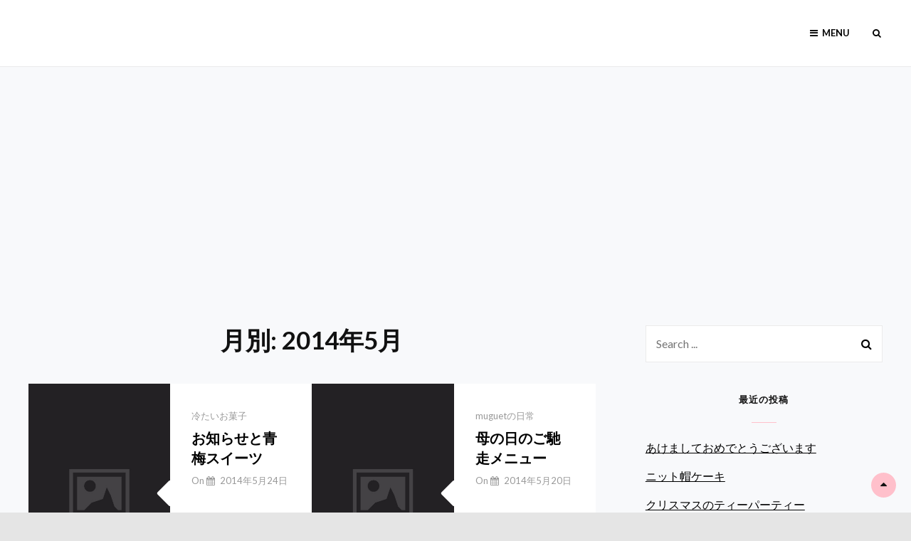

--- FILE ---
content_type: text/html; charset=UTF-8
request_url: https://swemuguet.com/?m=201405
body_size: 9250
content:
<!DOCTYPE html>
<html lang="ja"
	prefix="og: https://ogp.me/ns#" >
<head>
	<meta charset="UTF-8">
	<meta name="viewport" content="width=device-width, initial-scale=1">
	<link rel="profile" href="http://gmpg.org/xfn/11">

	<title>5月, 2014 | 毎日美味しい季節のお菓子</title>

<!-- All in One SEO Pack 3.3.4 によって Michael Torbert の Semper Fi Web Design[222,257] -->
<meta name="robots" content="noindex,follow" />

<script type="application/ld+json" class="aioseop-schema">{"@context":"https://schema.org","@graph":[{"@type":"Organization","@id":"https://swemuguet.com/#organization","url":"https://swemuguet.com/","name":"\u6bce\u65e5\u7f8e\u5473\u3057\u3044\u5b63\u7bc0\u306e\u304a\u83d3\u5b50","sameAs":[]},{"@type":"WebSite","@id":"https://swemuguet.com/#website","url":"https://swemuguet.com/","name":"\u6bce\u65e5\u7f8e\u5473\u3057\u3044\u5b63\u7bc0\u306e\u304a\u83d3\u5b50","publisher":{"@id":"https://swemuguet.com/#organization"},"potentialAction":{"@type":"SearchAction","target":"https://swemuguet.com/?s={search_term_string}","query-input":"required name=search_term_string"}},{"@type":"CollectionPage","@id":"https://swemuguet.com/?m=202601#collectionpage","url":"https://swemuguet.com/?m=202601","inLanguage":"ja","name":"\u6708\u5225: 5\u6708 2014","isPartOf":{"@id":"https://swemuguet.com/#website"}}]}</script>
<link rel="canonical" href="https://swemuguet.com/?m=201405" />
<!-- All in One SEO Pack -->
<link rel='dns-prefetch' href='//www.googletagmanager.com' />
<link rel='dns-prefetch' href='//fonts.googleapis.com' />
<link rel='dns-prefetch' href='//s.w.org' />
<link href='https://fonts.gstatic.com' crossorigin rel='preconnect' />
<link rel="alternate" type="application/rss+xml" title="毎日美味しい季節のお菓子 &raquo; フィード" href="https://swemuguet.com/?feed=rss2" />
<link rel="alternate" type="application/rss+xml" title="毎日美味しい季節のお菓子 &raquo; コメントフィード" href="https://swemuguet.com/?feed=comments-rss2" />
		<script type="text/javascript">
			window._wpemojiSettings = {"baseUrl":"https:\/\/s.w.org\/images\/core\/emoji\/12.0.0-1\/72x72\/","ext":".png","svgUrl":"https:\/\/s.w.org\/images\/core\/emoji\/12.0.0-1\/svg\/","svgExt":".svg","source":{"concatemoji":"https:\/\/swemuguet.com\/wp-includes\/js\/wp-emoji-release.min.js?ver=5.3.20"}};
			!function(e,a,t){var n,r,o,i=a.createElement("canvas"),p=i.getContext&&i.getContext("2d");function s(e,t){var a=String.fromCharCode;p.clearRect(0,0,i.width,i.height),p.fillText(a.apply(this,e),0,0);e=i.toDataURL();return p.clearRect(0,0,i.width,i.height),p.fillText(a.apply(this,t),0,0),e===i.toDataURL()}function c(e){var t=a.createElement("script");t.src=e,t.defer=t.type="text/javascript",a.getElementsByTagName("head")[0].appendChild(t)}for(o=Array("flag","emoji"),t.supports={everything:!0,everythingExceptFlag:!0},r=0;r<o.length;r++)t.supports[o[r]]=function(e){if(!p||!p.fillText)return!1;switch(p.textBaseline="top",p.font="600 32px Arial",e){case"flag":return s([127987,65039,8205,9895,65039],[127987,65039,8203,9895,65039])?!1:!s([55356,56826,55356,56819],[55356,56826,8203,55356,56819])&&!s([55356,57332,56128,56423,56128,56418,56128,56421,56128,56430,56128,56423,56128,56447],[55356,57332,8203,56128,56423,8203,56128,56418,8203,56128,56421,8203,56128,56430,8203,56128,56423,8203,56128,56447]);case"emoji":return!s([55357,56424,55356,57342,8205,55358,56605,8205,55357,56424,55356,57340],[55357,56424,55356,57342,8203,55358,56605,8203,55357,56424,55356,57340])}return!1}(o[r]),t.supports.everything=t.supports.everything&&t.supports[o[r]],"flag"!==o[r]&&(t.supports.everythingExceptFlag=t.supports.everythingExceptFlag&&t.supports[o[r]]);t.supports.everythingExceptFlag=t.supports.everythingExceptFlag&&!t.supports.flag,t.DOMReady=!1,t.readyCallback=function(){t.DOMReady=!0},t.supports.everything||(n=function(){t.readyCallback()},a.addEventListener?(a.addEventListener("DOMContentLoaded",n,!1),e.addEventListener("load",n,!1)):(e.attachEvent("onload",n),a.attachEvent("onreadystatechange",function(){"complete"===a.readyState&&t.readyCallback()})),(n=t.source||{}).concatemoji?c(n.concatemoji):n.wpemoji&&n.twemoji&&(c(n.twemoji),c(n.wpemoji)))}(window,document,window._wpemojiSettings);
		</script>
		<style type="text/css">
img.wp-smiley,
img.emoji {
	display: inline !important;
	border: none !important;
	box-shadow: none !important;
	height: 1em !important;
	width: 1em !important;
	margin: 0 .07em !important;
	vertical-align: -0.1em !important;
	background: none !important;
	padding: 0 !important;
}
</style>
	<link rel='stylesheet' id='wp-block-library-css'  href='https://swemuguet.com/wp-includes/css/dist/block-library/style.min.css?ver=5.3.20' type='text/css' media='all' />
<link rel='stylesheet' id='wp-block-library-theme-css'  href='https://swemuguet.com/wp-includes/css/dist/block-library/theme.min.css?ver=5.3.20' type='text/css' media='all' />
<link rel='stylesheet' id='foodoholic-fonts-css'  href='https://fonts.googleapis.com/css?family=Lato%3A400%2C400i%2C700%2C700i%2C900%7CPT+Serif%3A400%2C400i%2C700%2C700i%2C900&#038;subset=latin%2Clatin-ext' type='text/css' media='all' />
<link rel='stylesheet' id='font-awesome-css'  href='https://swemuguet.com/wp-content/themes/foodoholic/assets/css/font-awesome/css/font-awesome.css?ver=4.7.0' type='text/css' media='all' />
<link rel='stylesheet' id='foodoholic-style-css'  href='https://swemuguet.com/wp-content/themes/foodoholic/style.css?ver=5.3.20' type='text/css' media='all' />
<style id='foodoholic-style-inline-css' type='text/css'>
.custom-header:after { background-color: rgba(0, 0, 0, 0.2); } 
</style>
<link rel='stylesheet' id='foodoholic-block-style-css'  href='https://swemuguet.com/wp-content/themes/foodoholic/assets/css/blocks.css?ver=1.0' type='text/css' media='all' />
<script type='text/javascript' src='https://swemuguet.com/wp-includes/js/jquery/jquery.js?ver=1.12.4-wp'></script>
<script type='text/javascript' src='https://swemuguet.com/wp-includes/js/jquery/jquery-migrate.min.js?ver=1.4.1'></script>
<script type='text/javascript' src='https://www.googletagmanager.com/gtag/js?id=UA-145415169-1' async></script>
<script type='text/javascript'>
window.dataLayer = window.dataLayer || [];function gtag(){dataLayer.push(arguments);}
gtag('js', new Date());
gtag('config', 'UA-145415169-1', {"anonymize_ip":true} );
</script>
<link rel='https://api.w.org/' href='https://swemuguet.com/index.php?rest_route=/' />
<link rel="EditURI" type="application/rsd+xml" title="RSD" href="https://swemuguet.com/xmlrpc.php?rsd" />
<link rel="wlwmanifest" type="application/wlwmanifest+xml" href="https://swemuguet.com/wp-includes/wlwmanifest.xml" /> 
<meta name="generator" content="WordPress 5.3.20" />
<style>.woocommerce .products ul, .woocommerce ul.products {
    margin: 0 0 0em;
}

img.zoomImg {
    display:inline !important; 
}
</style>

<script>jQuery(document).ready(function ($) {
    // lazy load
    if ('') {
        jQuery.extend(jQuery.lazyLoadXT, {
            srcAttr: 'data-src',
            visibleOnly: false,
            updateEvent: 'load orientationchange resize scroll touchmove focus hover'
        });
    }

    // woocommerce lightbox/zoom
    disableClick($);

    // for all images at single product page
    setTimeout(function () {
        resizeImg($);
        jQuery('a.woocommerce-product-gallery__trigger').css('visibility', 'visible');
    }, 2500);
});

jQuery(window).on('ajaxComplete', function () {
    if ('') {
        setTimeout(function () {
            jQuery(window).lazyLoadXT();
        }, 300);
    }
});

jQuery(window).on('load', function () {
    jQuery('.flex-viewport').css('height', '100%');
});

function resizeImg($) {
    var imgSelector = ".post img, .page img, .widget-content img, .product img, .wp-admin img, .tax-product_cat img, .fifu img";
    var resizeImage = function (sSel) {
        jQuery(sSel).each(function () {
            //original size
            var width = $(this)['0'].naturalWidth;
            var height = $(this)['0'].naturalHeight;
            jQuery(this).attr('data-large_image_width', width);
            jQuery(this).attr('data-large_image_height', height);

            //100%
            //var ratio = width / height;
            //jQuery(this).attr('data-large_image_width', jQuery(window).width() * ratio);
            //jQuery(this).attr('data-large_image_height', jQuery(window).width());
        });
    };
    resizeImage(imgSelector);
}

function disableClick($) {
    if ('') {
        jQuery('.woocommerce-product-gallery__image').each(function (index) {
            jQuery(this).children().click(function () {
                return false;
            });
            jQuery(this).children().children().css("cursor", "default");
        });
    }
}
</script>
<style>[class$="woocommerce-product-gallery__trigger"] {visibility:hidden;}</style><meta name="generator" content="Site Kit by Google 1.8.1" /><meta name="google-site-verification" content="1wvnC4pwgQD9BddUDZ7QyQTpNfa5GqKwrSD9OsCo0kw"><script async src="//pagead2.googlesyndication.com/pagead/js/adsbygoogle.js"></script> <script>
(adsbygoogle = window.adsbygoogle || []).push({
google_ad_client: "ca-pub-7875245073157439",
enable_page_level_ads: true,
tag_partner: "site_kit"
});
</script>
		<style type="text/css">.recentcomments a{display:inline !important;padding:0 !important;margin:0 !important;}</style>		<style type="text/css">
					.site-title a,
			.site-description {
				position: absolute;
				clip: rect(1px, 1px, 1px, 1px);
			}
				</style>
		
<script data-ad-client="ca-pub-7875245073157439" async src="https://pagead2.googlesyndication.com/pagead/js/adsbygoogle.js"></script>
		<style type="text/css" id="wp-custom-css">
			
.entry-summary p {
	  color: white;
	  font-size: 1rem;
	  font-weight: normal;
	  font-style: normal;
	  font-family: 'PT Serif', serif;
}

.entry-container-wrap {
	background: rgba(0, 0, 0, 0.2);
	padding: 1rem;
}

.profile-image {
	border-radius: 50%;
}

.entry-content {
	border-top: 3px solid pink;
	padding-top: 1rem;
}

.entry-content h2 {
	background: pink;
	display: inline-block;
	padding: 0.5rem 2rem;
	border-radius: 8px;
	font-size: 1.2rem;
}


.entry-content h3 {
	font-size: 1.1rem;
	border-bottom: 4px solid pink;
	padding-bottom: 0.5rem;
	margin-top: 1rem;
}

.entry-content strong {
	color: deeppink;
	font-size: 1.2rem;
}

#scrollup {
	background: pink;
}

.widget-title::after {
	border-color: pink !important;
}		</style>
		</head>

<body class="archive date wp-embed-responsive ect-post hfeed navigation-default two-columns-layout content-left fluid-layout no-header-media-image no-header-media-text no-featured-slider content-has-padding-top social-header-disabled color-scheme-default">

	
	<div id="page" class="site">
		<a class="skip-link screen-reader-text" href="#content">Skip to content</a>


		<header id="masthead" class="site-header">
		
			<div class="wrapper">
				<div class="site-header-main">
					<div class="site-branding">
	
	<div class="site-identity">
					<p class="site-title"><a href="https://swemuguet.com/" rel="home">毎日美味しい季節のお菓子</a></p>
		
			</div>
</div><!-- .site-branding -->

					<div id="site-header-menu" class="site-header-menu">
	<div id="primary-menu-wrapper" class="menu-wrapper">
		<div class="menu-toggle-wrapper">
			<button id="menu-toggle" class="menu-toggle" aria-controls="top-menu" aria-expanded="false">
				<span class="menu-label">Menu</span>
			</button>
		</div><!-- .menu-toggle-wrapper -->

		<div class="menu-inside-wrapper">
			
					<nav id="site-navigation" class="main-navigation" role="navigation" aria-label="Primary Menu">
		<ul id="primary-menu" class="menu nav-menu"><li id="menu-item-525" class="menu-item menu-item-type-custom menu-item-object-custom menu-item-home menu-item-525"><a href="https://swemuguet.com">ホーム</a></li>
</ul>
	</nav><!-- .main-navigation -->

				<div class="mobile-header-top">
									</div>

			<div class="mobile-social-search">
				<div class="search-container">
					

<form role="search" method="get" class="search-form" action="https://swemuguet.com/">
	<label for="search-form-696b7100a6f65">
		<span class="screen-reader-text">Search for:</span>
	</label>
	<input type="search" id="search-form-696b7100a6f65" class="search-field" placeholder="Search ..." value="" name="s" title="Search for:">
	</label>

	<button type="submit" class="search-submit fa fa-search"></button>
</form>
				</div>
			</div><!-- .mobile-social-search -->
		</div><!-- .menu-inside-wrapper -->
	</div><!-- #primary-menu-wrapper.menu-wrapper -->
	<div id="primary-search-wrapper" class="menu-wrapper">
		<div class="menu-toggle-wrapper">
			<button id="social-search-toggle" class="menu-toggle">
				<span class="menu-label screen-reader-text">Search</span>
			</button>
		</div><!-- .menu-toggle-wrapper -->

		<div class="menu-inside-wrapper">
			<div class="search-container">
				

<form role="search" method="get" class="search-form" action="https://swemuguet.com/">
	<label for="search-form-696b7100a6fab">
		<span class="screen-reader-text">Search for:</span>
	</label>
	<input type="search" id="search-form-696b7100a6fab" class="search-field" placeholder="Search ..." value="" name="s" title="Search for:">
	</label>

	<button type="submit" class="search-submit fa fa-search"></button>
</form>
			</div>
		</div><!-- .menu-inside-wrapper -->
	</div><!-- #social-search-wrapper.menu-wrapper -->
	</div><!-- .site-header-menu -->
				</div> <!-- .site-header-main -->

				<div id="header-navigation-area">
						<nav id="site-navigation" class="main-navigation" role="navigation" aria-label="Primary Menu">
		<ul id="primary-menu" class="menu nav-menu"><li class="menu-item menu-item-type-custom menu-item-object-custom menu-item-home menu-item-525"><a href="https://swemuguet.com">ホーム</a></li>
</ul>
	</nav><!-- .main-navigation -->
				</div> <!-- #header-navigation-area -->

			</div> <!-- .wrapper -->
		</header><!-- #masthead -->

		<div class="below-site-header">

			<div class="site-overlay"><span class="screen-reader-text">Site Overlay</span></div>

			






			<div id="content" class="site-content">
				<div class="wrapper">
		<div id="primary" class="content-area">
			<main id="main" class="site-main">
				<div class="archive-content-wrap">

					
						
						<header class="page-header">
							<h1 class="page-title">月別: 2014年5月</h1>						</header><!-- .page-header -->

						
						
						<div class="section-content-wrapper">
							
<article id="post-331" class="post-331 post type-post status-publish format-standard hentry category-5">

	<div class="hentry-inner">
				<div class="post-thumbnail" style="background-image: url( 'https://swemuguet.com/wp-content/themes/foodoholic/assets/images/no-thumb-606x606.jpg' )">
			<a href="https://swemuguet.com/?p=331" rel="bookmark"></a>
		</div>

		<div class="entry-container">
			
			<header class="entry-header">
									
					<div class="entry-category">
						<span class="cat-links"><span class="cat-text screen-reader-text">Categories</span><a href="https://swemuguet.com/?cat=5" rel="category">冷たいお菓子</a></span>					</div><!-- .entry_category -->
					
					<h2 class="entry-title"><a href="https://swemuguet.com/?p=331" rel="bookmark">お知らせと青梅スイーツ</a></h2>
					
					<div class="entry-meta">
						<span class="byline screen-reader-text"> <span class="author-label">By </span><span class="author vcard"><a class="url fn n" href="https://swemuguet.com/?author=2">yuchan</a></span></span><span class="posted-on"><span class="date-label"> on </span><a href="https://swemuguet.com/?p=331" rel="bookmark"><time class="entry-date published updated" datetime="2014-05-24T12:43:09+09:00">2014年5月24日</time></a></span>					</div><!-- .entry-meta -->
		
						</header><!-- .entry-header -->


			<div class="entry-summary"><p>もうすぐ青梅の季節が<span class="more-button"><a href="https://swemuguet.com/?p=331" class="more-link">Continue reading<span class="screen-reader-text">お知らせと青梅スイーツ</span></a></span></p></div><!-- .entry-summary -->
		</div> <!-- .entry-container -->
	</div> <!-- .hentry-inner -->
</article><!-- #post-331 -->

<article id="post-330" class="post-330 post type-post status-publish format-standard hentry category-muguet">

	<div class="hentry-inner">
				<div class="post-thumbnail" style="background-image: url( 'https://swemuguet.com/wp-content/themes/foodoholic/assets/images/no-thumb-606x606.jpg' )">
			<a href="https://swemuguet.com/?p=330" rel="bookmark"></a>
		</div>

		<div class="entry-container">
			
			<header class="entry-header">
									
					<div class="entry-category">
						<span class="cat-links"><span class="cat-text screen-reader-text">Categories</span><a href="https://swemuguet.com/?cat=6" rel="category">muguetの日常</a></span>					</div><!-- .entry_category -->
					
					<h2 class="entry-title"><a href="https://swemuguet.com/?p=330" rel="bookmark">母の日のご馳走メニュー</a></h2>
					
					<div class="entry-meta">
						<span class="byline screen-reader-text"> <span class="author-label">By </span><span class="author vcard"><a class="url fn n" href="https://swemuguet.com/?author=2">yuchan</a></span></span><span class="posted-on"><span class="date-label"> on </span><a href="https://swemuguet.com/?p=330" rel="bookmark"><time class="entry-date published updated" datetime="2014-05-20T12:50:25+09:00">2014年5月20日</time></a></span>					</div><!-- .entry-meta -->
		
						</header><!-- .entry-header -->


			<div class="entry-summary"><p>母の日のご馳走メニュ<span class="more-button"><a href="https://swemuguet.com/?p=330" class="more-link">Continue reading<span class="screen-reader-text">母の日のご馳走メニュー</span></a></span></p></div><!-- .entry-summary -->
		</div> <!-- .entry-container -->
	</div> <!-- .hentry-inner -->
</article><!-- #post-330 -->

<article id="post-329" class="post-329 post type-post status-publish format-standard hentry category-america">

	<div class="hentry-inner">
				<div class="post-thumbnail" style="background-image: url( 'https://swemuguet.com/wp-content/themes/foodoholic/assets/images/no-thumb-606x606.jpg' )">
			<a href="https://swemuguet.com/?p=329" rel="bookmark"></a>
		</div>

		<div class="entry-container">
			
			<header class="entry-header">
									
					<div class="entry-category">
						<span class="cat-links"><span class="cat-text screen-reader-text">Categories</span><a href="https://swemuguet.com/?cat=14" rel="category">America</a></span>					</div><!-- .entry_category -->
					
					<h2 class="entry-title"><a href="https://swemuguet.com/?p=329" rel="bookmark">いちご</a></h2>
					
					<div class="entry-meta">
						<span class="byline screen-reader-text"> <span class="author-label">By </span><span class="author vcard"><a class="url fn n" href="https://swemuguet.com/?author=2">yuchan</a></span></span><span class="posted-on"><span class="date-label"> on </span><a href="https://swemuguet.com/?p=329" rel="bookmark"><time class="entry-date published updated" datetime="2014-05-19T03:54:55+09:00">2014年5月19日</time></a></span>					</div><!-- .entry-meta -->
		
						</header><!-- .entry-header -->


			<div class="entry-summary"><p>もう5月なのに、寒い<span class="more-button"><a href="https://swemuguet.com/?p=329" class="more-link">Continue reading<span class="screen-reader-text">いちご</span></a></span></p></div><!-- .entry-summary -->
		</div> <!-- .entry-container -->
	</div> <!-- .hentry-inner -->
</article><!-- #post-329 -->

<article id="post-328" class="post-328 post type-post status-publish format-standard hentry category-america">

	<div class="hentry-inner">
				<div class="post-thumbnail" style="background-image: url( 'https://swemuguet.com/wp-content/themes/foodoholic/assets/images/no-thumb-606x606.jpg' )">
			<a href="https://swemuguet.com/?p=328" rel="bookmark"></a>
		</div>

		<div class="entry-container">
			
			<header class="entry-header">
									
					<div class="entry-category">
						<span class="cat-links"><span class="cat-text screen-reader-text">Categories</span><a href="https://swemuguet.com/?cat=14" rel="category">America</a></span>					</div><!-- .entry_category -->
					
					<h2 class="entry-title"><a href="https://swemuguet.com/?p=328" rel="bookmark">farmer market</a></h2>
					
					<div class="entry-meta">
						<span class="byline screen-reader-text"> <span class="author-label">By </span><span class="author vcard"><a class="url fn n" href="https://swemuguet.com/?author=2">yuchan</a></span></span><span class="posted-on"><span class="date-label"> on </span><a href="https://swemuguet.com/?p=328" rel="bookmark"><time class="entry-date published updated" datetime="2014-05-04T12:37:00+09:00">2014年5月4日</time></a></span>					</div><!-- .entry-meta -->
		
						</header><!-- .entry-header -->


			<div class="entry-summary"><p>今日はfarmer <span class="more-button"><a href="https://swemuguet.com/?p=328" class="more-link">Continue reading<span class="screen-reader-text">farmer market</span></a></span></p></div><!-- .entry-summary -->
		</div> <!-- .entry-container -->
	</div> <!-- .hentry-inner -->
</article><!-- #post-328 -->
						</div> <!-- .section-content-wrapper -->

										</div>  <!-- .archive-content-wrap -->
			</main><!-- #main -->
		</div><!-- #primary -->

<aside id="secondary" class="sidebar widget-area" role="complementary">
	<section id="search-2" class="widget widget_search">

<form role="search" method="get" class="search-form" action="https://swemuguet.com/">
	<label for="search-form-696b7100a8f6a">
		<span class="screen-reader-text">Search for:</span>
	</label>
	<input type="search" id="search-form-696b7100a8f6a" class="search-field" placeholder="Search ..." value="" name="s" title="Search for:">
	</label>

	<button type="submit" class="search-submit fa fa-search"></button>
</form>
</section>		<section id="recent-posts-2" class="widget widget_recent_entries">		<h2 class="widget-title">最近の投稿</h2>		<ul>
											<li>
					<a href="https://swemuguet.com/?p=6304">あけましておめでとうございます</a>
									</li>
											<li>
					<a href="https://swemuguet.com/?p=6282">ニット帽ケーキ</a>
									</li>
											<li>
					<a href="https://swemuguet.com/?p=6257">クリスマスのティーパーティー</a>
									</li>
											<li>
					<a href="https://swemuguet.com/?p=6238">いちごのXmasショートケーキ</a>
									</li>
											<li>
					<a href="https://swemuguet.com/?p=6202">コーヒー＆マロンのシュトーレン</a>
									</li>
					</ul>
		</section><section id="categories-2" class="widget widget_categories"><h2 class="widget-title">カテゴリー</h2>		<ul>
				<li class="cat-item cat-item-19"><a href="https://swemuguet.com/?cat=19">料理</a>
</li>
	<li class="cat-item cat-item-281"><a href="https://swemuguet.com/?cat=281">お酒</a>
</li>
	<li class="cat-item cat-item-287"><a href="https://swemuguet.com/?cat=287">基本のレシピ</a>
</li>
	<li class="cat-item cat-item-1"><a href="https://swemuguet.com/?cat=1">Uncategorized</a>
</li>
	<li class="cat-item cat-item-8"><a href="https://swemuguet.com/?cat=8">焼き菓子</a>
</li>
	<li class="cat-item cat-item-12"><a href="https://swemuguet.com/?cat=12">ケーキ類</a>
</li>
	<li class="cat-item cat-item-16"><a href="https://swemuguet.com/?cat=16">タルト・パイ</a>
</li>
	<li class="cat-item cat-item-11"><a href="https://swemuguet.com/?cat=11">シュー菓子</a>
</li>
	<li class="cat-item cat-item-13"><a href="https://swemuguet.com/?cat=13">パンケーキ</a>
</li>
	<li class="cat-item cat-item-5"><a href="https://swemuguet.com/?cat=5">冷たいお菓子</a>
</li>
	<li class="cat-item cat-item-10"><a href="https://swemuguet.com/?cat=10">和菓子</a>
</li>
	<li class="cat-item cat-item-9"><a href="https://swemuguet.com/?cat=9">パン</a>
</li>
	<li class="cat-item cat-item-4"><a href="https://swemuguet.com/?cat=4">ジャム、ソース、ドリンク</a>
</li>
	<li class="cat-item cat-item-3"><a href="https://swemuguet.com/?cat=3">はじめまして</a>
</li>
	<li class="cat-item cat-item-6"><a href="https://swemuguet.com/?cat=6">muguetの日常</a>
</li>
	<li class="cat-item cat-item-14"><a href="https://swemuguet.com/?cat=14">America</a>
</li>
	<li class="cat-item cat-item-15"><a href="https://swemuguet.com/?cat=15">お知らせ</a>
</li>
	<li class="cat-item cat-item-7"><a href="https://swemuguet.com/?cat=7">未分類</a>
</li>
	<li class="cat-item cat-item-17"><a href="https://swemuguet.com/?cat=17">その他</a>
</li>
		</ul>
			</section><section id="recent-comments-2" class="widget widget_recent_comments"><h2 class="widget-title">最近のコメント</h2><ul id="recentcomments"><li class="recentcomments"><a href="https://swemuguet.com/?p=663#comment-211">じゅわっと甘い金柑の甘露煮＊レシピあり</a> に <span class="comment-author-link"><a href='https://swemuguet.com/?p=676' rel='external nofollow ugc' class='url'>金柑とごまの和タルト＊参考レシピあり | 毎日美味しい季節のお菓子</a></span> より</li><li class="recentcomments"><a href="https://swemuguet.com/?p=258#comment-210">金柑とゴマの和タルト</a> に <span class="comment-author-link"><a href='https://swemuguet.com/?p=676' rel='external nofollow ugc' class='url'>金柑とごまの和タルト＊参考レシピあり | 毎日美味しい季節のお菓子</a></span> より</li><li class="recentcomments"><a href="https://swemuguet.com/?p=402#comment-209">ショーソン・オ・ポム</a> に <span class="comment-author-link"><a href='https://swemuguet.com/?p=573' rel='external nofollow ugc' class='url'>ショーソン・オ・ポムとローズアップルパイ &#8211; 毎日美味しい季節のお菓子</a></span> より</li><li class="recentcomments"><a href="https://swemuguet.com/?p=451#comment-208">遅ればせながらのハロウィンマフィンと栗カフェ。</a> に <span class="comment-author-link">みゅーげ</span> より</li><li class="recentcomments"><a href="https://swemuguet.com/?p=451#comment-207">遅ればせながらのハロウィンマフィンと栗カフェ。</a> に <span class="comment-author-link">もにもに。</span> より</li></ul></section><section id="archives-2" class="widget widget_archive"><h2 class="widget-title">アーカイブ</h2>		<ul>
				<li><a href='https://swemuguet.com/?m=202601'>2026年1月</a></li>
	<li><a href='https://swemuguet.com/?m=202512'>2025年12月</a></li>
	<li><a href='https://swemuguet.com/?m=202511'>2025年11月</a></li>
	<li><a href='https://swemuguet.com/?m=202510'>2025年10月</a></li>
	<li><a href='https://swemuguet.com/?m=202509'>2025年9月</a></li>
	<li><a href='https://swemuguet.com/?m=202508'>2025年8月</a></li>
	<li><a href='https://swemuguet.com/?m=202507'>2025年7月</a></li>
	<li><a href='https://swemuguet.com/?m=202506'>2025年6月</a></li>
	<li><a href='https://swemuguet.com/?m=202505'>2025年5月</a></li>
	<li><a href='https://swemuguet.com/?m=202504'>2025年4月</a></li>
	<li><a href='https://swemuguet.com/?m=202503'>2025年3月</a></li>
	<li><a href='https://swemuguet.com/?m=202502'>2025年2月</a></li>
	<li><a href='https://swemuguet.com/?m=202501'>2025年1月</a></li>
	<li><a href='https://swemuguet.com/?m=202411'>2024年11月</a></li>
	<li><a href='https://swemuguet.com/?m=202410'>2024年10月</a></li>
	<li><a href='https://swemuguet.com/?m=202409'>2024年9月</a></li>
	<li><a href='https://swemuguet.com/?m=202408'>2024年8月</a></li>
	<li><a href='https://swemuguet.com/?m=202406'>2024年6月</a></li>
	<li><a href='https://swemuguet.com/?m=202405'>2024年5月</a></li>
	<li><a href='https://swemuguet.com/?m=202404'>2024年4月</a></li>
	<li><a href='https://swemuguet.com/?m=202403'>2024年3月</a></li>
	<li><a href='https://swemuguet.com/?m=202312'>2023年12月</a></li>
	<li><a href='https://swemuguet.com/?m=202311'>2023年11月</a></li>
	<li><a href='https://swemuguet.com/?m=202310'>2023年10月</a></li>
	<li><a href='https://swemuguet.com/?m=202309'>2023年9月</a></li>
	<li><a href='https://swemuguet.com/?m=202308'>2023年8月</a></li>
	<li><a href='https://swemuguet.com/?m=202306'>2023年6月</a></li>
	<li><a href='https://swemuguet.com/?m=202305'>2023年5月</a></li>
	<li><a href='https://swemuguet.com/?m=202302'>2023年2月</a></li>
	<li><a href='https://swemuguet.com/?m=202301'>2023年1月</a></li>
	<li><a href='https://swemuguet.com/?m=202212'>2022年12月</a></li>
	<li><a href='https://swemuguet.com/?m=202211'>2022年11月</a></li>
	<li><a href='https://swemuguet.com/?m=202210'>2022年10月</a></li>
	<li><a href='https://swemuguet.com/?m=202209'>2022年9月</a></li>
	<li><a href='https://swemuguet.com/?m=202208'>2022年8月</a></li>
	<li><a href='https://swemuguet.com/?m=202207'>2022年7月</a></li>
	<li><a href='https://swemuguet.com/?m=202206'>2022年6月</a></li>
	<li><a href='https://swemuguet.com/?m=202205'>2022年5月</a></li>
	<li><a href='https://swemuguet.com/?m=202204'>2022年4月</a></li>
	<li><a href='https://swemuguet.com/?m=202203'>2022年3月</a></li>
	<li><a href='https://swemuguet.com/?m=202202'>2022年2月</a></li>
	<li><a href='https://swemuguet.com/?m=202201'>2022年1月</a></li>
	<li><a href='https://swemuguet.com/?m=202112'>2021年12月</a></li>
	<li><a href='https://swemuguet.com/?m=202111'>2021年11月</a></li>
	<li><a href='https://swemuguet.com/?m=202110'>2021年10月</a></li>
	<li><a href='https://swemuguet.com/?m=202109'>2021年9月</a></li>
	<li><a href='https://swemuguet.com/?m=202108'>2021年8月</a></li>
	<li><a href='https://swemuguet.com/?m=202107'>2021年7月</a></li>
	<li><a href='https://swemuguet.com/?m=202106'>2021年6月</a></li>
	<li><a href='https://swemuguet.com/?m=202105'>2021年5月</a></li>
	<li><a href='https://swemuguet.com/?m=202104'>2021年4月</a></li>
	<li><a href='https://swemuguet.com/?m=202103'>2021年3月</a></li>
	<li><a href='https://swemuguet.com/?m=202102'>2021年2月</a></li>
	<li><a href='https://swemuguet.com/?m=202101'>2021年1月</a></li>
	<li><a href='https://swemuguet.com/?m=202012'>2020年12月</a></li>
	<li><a href='https://swemuguet.com/?m=202011'>2020年11月</a></li>
	<li><a href='https://swemuguet.com/?m=202010'>2020年10月</a></li>
	<li><a href='https://swemuguet.com/?m=202009'>2020年9月</a></li>
	<li><a href='https://swemuguet.com/?m=202008'>2020年8月</a></li>
	<li><a href='https://swemuguet.com/?m=202007'>2020年7月</a></li>
	<li><a href='https://swemuguet.com/?m=202006'>2020年6月</a></li>
	<li><a href='https://swemuguet.com/?m=202005'>2020年5月</a></li>
	<li><a href='https://swemuguet.com/?m=202004'>2020年4月</a></li>
	<li><a href='https://swemuguet.com/?m=202003'>2020年3月</a></li>
	<li><a href='https://swemuguet.com/?m=202002'>2020年2月</a></li>
	<li><a href='https://swemuguet.com/?m=202001'>2020年1月</a></li>
	<li><a href='https://swemuguet.com/?m=201912'>2019年12月</a></li>
	<li><a href='https://swemuguet.com/?m=201911'>2019年11月</a></li>
	<li><a href='https://swemuguet.com/?m=201910'>2019年10月</a></li>
	<li><a href='https://swemuguet.com/?m=201909'>2019年9月</a></li>
	<li><a href='https://swemuguet.com/?m=201908'>2019年8月</a></li>
	<li><a href='https://swemuguet.com/?m=201712'>2017年12月</a></li>
	<li><a href='https://swemuguet.com/?m=201711'>2017年11月</a></li>
	<li><a href='https://swemuguet.com/?m=201710'>2017年10月</a></li>
	<li><a href='https://swemuguet.com/?m=201708'>2017年8月</a></li>
	<li><a href='https://swemuguet.com/?m=201612'>2016年12月</a></li>
	<li><a href='https://swemuguet.com/?m=201611'>2016年11月</a></li>
	<li><a href='https://swemuguet.com/?m=201610'>2016年10月</a></li>
	<li><a href='https://swemuguet.com/?m=201609'>2016年9月</a></li>
	<li><a href='https://swemuguet.com/?m=201608'>2016年8月</a></li>
	<li><a href='https://swemuguet.com/?m=201607'>2016年7月</a></li>
	<li><a href='https://swemuguet.com/?m=201603'>2016年3月</a></li>
	<li><a href='https://swemuguet.com/?m=201602'>2016年2月</a></li>
	<li><a href='https://swemuguet.com/?m=201601'>2016年1月</a></li>
	<li><a href='https://swemuguet.com/?m=201512'>2015年12月</a></li>
	<li><a href='https://swemuguet.com/?m=201511'>2015年11月</a></li>
	<li><a href='https://swemuguet.com/?m=201510'>2015年10月</a></li>
	<li><a href='https://swemuguet.com/?m=201509'>2015年9月</a></li>
	<li><a href='https://swemuguet.com/?m=201508'>2015年8月</a></li>
	<li><a href='https://swemuguet.com/?m=201507'>2015年7月</a></li>
	<li><a href='https://swemuguet.com/?m=201506'>2015年6月</a></li>
	<li><a href='https://swemuguet.com/?m=201505'>2015年5月</a></li>
	<li><a href='https://swemuguet.com/?m=201504'>2015年4月</a></li>
	<li><a href='https://swemuguet.com/?m=201503'>2015年3月</a></li>
	<li><a href='https://swemuguet.com/?m=201502'>2015年2月</a></li>
	<li><a href='https://swemuguet.com/?m=201501'>2015年1月</a></li>
	<li><a href='https://swemuguet.com/?m=201412'>2014年12月</a></li>
	<li><a href='https://swemuguet.com/?m=201411'>2014年11月</a></li>
	<li><a href='https://swemuguet.com/?m=201410'>2014年10月</a></li>
	<li><a href='https://swemuguet.com/?m=201409'>2014年9月</a></li>
	<li><a href='https://swemuguet.com/?m=201407'>2014年7月</a></li>
	<li><a href='https://swemuguet.com/?m=201406'>2014年6月</a></li>
	<li><a href='https://swemuguet.com/?m=201405'>2014年5月</a></li>
	<li><a href='https://swemuguet.com/?m=201404'>2014年4月</a></li>
	<li><a href='https://swemuguet.com/?m=201403'>2014年3月</a></li>
	<li><a href='https://swemuguet.com/?m=201402'>2014年2月</a></li>
	<li><a href='https://swemuguet.com/?m=201401'>2014年1月</a></li>
	<li><a href='https://swemuguet.com/?m=201312'>2013年12月</a></li>
	<li><a href='https://swemuguet.com/?m=201308'>2013年8月</a></li>
	<li><a href='https://swemuguet.com/?m=201306'>2013年6月</a></li>
	<li><a href='https://swemuguet.com/?m=201305'>2013年5月</a></li>
	<li><a href='https://swemuguet.com/?m=201304'>2013年4月</a></li>
	<li><a href='https://swemuguet.com/?m=201303'>2013年3月</a></li>
	<li><a href='https://swemuguet.com/?m=201302'>2013年2月</a></li>
	<li><a href='https://swemuguet.com/?m=201301'>2013年1月</a></li>
	<li><a href='https://swemuguet.com/?m=201212'>2012年12月</a></li>
	<li><a href='https://swemuguet.com/?m=201211'>2012年11月</a></li>
	<li><a href='https://swemuguet.com/?m=201210'>2012年10月</a></li>
	<li><a href='https://swemuguet.com/?m=201209'>2012年9月</a></li>
	<li><a href='https://swemuguet.com/?m=201208'>2012年8月</a></li>
	<li><a href='https://swemuguet.com/?m=201207'>2012年7月</a></li>
	<li><a href='https://swemuguet.com/?m=201206'>2012年6月</a></li>
	<li><a href='https://swemuguet.com/?m=201205'>2012年5月</a></li>
	<li><a href='https://swemuguet.com/?m=201204'>2012年4月</a></li>
	<li><a href='https://swemuguet.com/?m=201203'>2012年3月</a></li>
	<li><a href='https://swemuguet.com/?m=201202'>2012年2月</a></li>
	<li><a href='https://swemuguet.com/?m=201201'>2012年1月</a></li>
	<li><a href='https://swemuguet.com/?m=201112'>2011年12月</a></li>
	<li><a href='https://swemuguet.com/?m=201111'>2011年11月</a></li>
	<li><a href='https://swemuguet.com/?m=201110'>2011年10月</a></li>
	<li><a href='https://swemuguet.com/?m=201109'>2011年9月</a></li>
	<li><a href='https://swemuguet.com/?m=201108'>2011年8月</a></li>
	<li><a href='https://swemuguet.com/?m=201107'>2011年7月</a></li>
	<li><a href='https://swemuguet.com/?m=201106'>2011年6月</a></li>
	<li><a href='https://swemuguet.com/?m=201105'>2011年5月</a></li>
		</ul>
			</section></aside><!-- .sidebar .widget-area -->
			</div><!-- .wrapper -->
		</div><!-- #content -->
	
		
		<footer id="colophon" class="site-footer">
			

			<div id="site-generator">
	<div class="wrapper">

			<div class="site-social">
		<nav class="social-navigation" role="navigation" aria-label="Social Links Menu">
		<div class="menu-social-container"><ul id="menu-%e7%a7%81%e3%81%ab%e3%81%a4%e3%81%84%e3%81%a6" class="menu"><li id="menu-item-526" class="menu-item menu-item-type-post_type menu-item-object-post menu-item-526"><a href="https://swemuguet.com/?p=55"><span class="screen-reader-text">はじめまして、再び。</span></a></li>
</ul></div>		</nav><!-- .social-navigation -->
	</div> <!-- site-social -->

		<div class="site-info">
			Copyright &copy; 2026 <a href="https://swemuguet.com/">毎日美味しい季節のお菓子</a>. All Rights Reserved.  &#124; Foodoholic&nbsp;by&nbsp;<a target="_blank" href="https://catchthemes.com/">Catch Themes</a>		</div> <!-- .site-info -->
	</div> <!-- .wrapper -->
</div><!-- .site-info -->
		</footer><!-- #colophon -->
	</div> <!-- below-site-header -->
</div><!-- #page -->


		<div class="scrollup">
			<a href="#masthead" id="scrollup" class="fa fa-sort-asc" aria-hidden="true"><span class="screen-reader-text">Scroll Up</span></a>
		</div><script type='text/javascript' src='https://swemuguet.com/wp-content/themes/foodoholic/assets/js/jquery.matchHeight.min.js?ver=20171226'></script>
<script type='text/javascript'>
/* <![CDATA[ */
var catchFoodmaniaScreenReaderText = {"expand":"expand child menu","collapse":"collapse child menu"};
/* ]]> */
</script>
<script type='text/javascript' src='https://swemuguet.com/wp-content/themes/foodoholic/assets/js/custom-scripts.min.js?ver=20171226'></script>
<script type='text/javascript' src='https://swemuguet.com/wp-content/themes/foodoholic/assets/js/navigation.min.js?ver=20171226'></script>
<script type='text/javascript' src='https://swemuguet.com/wp-content/themes/foodoholic/assets/js/skip-link-focus-fix.min.js?ver=20171226'></script>
<script type='text/javascript' src='https://swemuguet.com/wp-content/themes/foodoholic/assets/js/fitvids.min.js?ver=1.1'></script>
<script type='text/javascript' src='https://swemuguet.com/wp-includes/js/wp-embed.min.js?ver=5.3.20'></script>
</body>
</html>


--- FILE ---
content_type: text/html; charset=utf-8
request_url: https://www.google.com/recaptcha/api2/aframe
body_size: 268
content:
<!DOCTYPE HTML><html><head><meta http-equiv="content-type" content="text/html; charset=UTF-8"></head><body><script nonce="W0xoMRUWW7S6UtQ-jPKaUg">/** Anti-fraud and anti-abuse applications only. See google.com/recaptcha */ try{var clients={'sodar':'https://pagead2.googlesyndication.com/pagead/sodar?'};window.addEventListener("message",function(a){try{if(a.source===window.parent){var b=JSON.parse(a.data);var c=clients[b['id']];if(c){var d=document.createElement('img');d.src=c+b['params']+'&rc='+(localStorage.getItem("rc::a")?sessionStorage.getItem("rc::b"):"");window.document.body.appendChild(d);sessionStorage.setItem("rc::e",parseInt(sessionStorage.getItem("rc::e")||0)+1);localStorage.setItem("rc::h",'1768648963887');}}}catch(b){}});window.parent.postMessage("_grecaptcha_ready", "*");}catch(b){}</script></body></html>

--- FILE ---
content_type: text/css
request_url: https://swemuguet.com/wp-content/themes/foodoholic/style.css?ver=5.3.20
body_size: 42638
content:
/*
Theme Name: Foodoholic
Theme URI: https://catchthemes.com/themes/foodoholic/
Author: Catch Themes
Author URI: https://catchthemes.com/
Description: Foodoholic is a clean, simple, and aesthetically pleasing WordPress theme for restaurants that is completely free of cost. It has been crafted with minimal design to put your restaurant business first. Foodoholic is a highly customizable and extremely user-friendly multipurpose restaurant WordPress theme that perfectly shows off your cuisine on your website and will look flawless on all devices. The well-designed restaurant WordPress theme, Foodoholic provides you with basic features — such as header media, featured content, featured slider, food menus, hero content, services, testimonials and more — that are extremely crucial to create a delicious-looking website in just a few minutes. It is a free version of Foodoholic Pro and has a welcoming and engaging appearance with simple menu pages. Also, Foodoholic is translation-ready. For more advanced features, check out the premium version – Foodoholic Pro. For more information, check out Theme Instructions at https://catchthemes.com/theme-instructions/foodoholic/, support at https://catchthemes.com/support/ and Demo at https://catchthemes.com/demo/foodoholic
Version: 1.2
License: GNU General Public License v3 or later
License URI: http://www.gnu.org/licenses/gpl-3.0.html
Text Domain: foodoholic
Domain Path: /languages/
Tags: one-column, two-columns, right-sidebar, flexible-header, custom-header, custom-logo, custom-menu, editor-style, featured-images, featured-image-header, footer-widgets, full-width-template, sticky-post, rtl-language-support, theme-options, threaded-comments, translation-ready, blog, food-and-drink

Foodoholic is based on Underscores http://underscores.me/, (C) 2012-2018 Automattic, Inc.
Underscores is distributed under the terms of the GNU GPL v2 or later.

Normalizing styles have been helped along thanks to the fine work of
Nicolas Gallagher and Jonathan Neal http://necolas.github.io/normalize.css/
*/

/*--------------------------------------------------------------
>>> TABLE OF CONTENTS:
----------------------------------------------------------------
# Normalize
# Typography
# Elements
# Padding/Margin
# Forms
# Navigation
	## Links
	## Menus
	## Social Menu
	## Breadcrumb
	## Scroll Up
# Accessibility
# Alignments
# Clearings
# Widgets
# Content
	## Page
	## Header
	## Comments
	## Sidebar
	## Footer
	## Posts and pages
# Infinite scroll
# Media
	## Captions
	## Galleries
	## Transition
	## FontAwesome
	## Site-Overlay
# Modules
	## Header Top
	## Slider Content Wrapper
	## Sections
	## Featured Content
	## Hero Content
	## Stats Section
	## Gallery
	## Promotion Headline
	## Testimonials
	## Food Menu
	## Reservation Section
	## Events Section
	## Portfolio Section
	## Newsletter Section
	## Contact Info
	## Custom Header
# WooCommerce
	## Clearing
	## Layout
	## Shop tables
	## Products
	## Infinite Scroll
	## Onsale
	## Price
	## Buttons
	## Single product
	## Checkout
	## My account
	## General WooCommerce components
		### Header cart
		### Pagination
		### Star rating
		### Tabs
		### Password strength meter
		### Forms
		### Notices
		### WooCommerce widgets
			#### WooCommerce Price Filter
# Media Queries
	## >= 480px (iPhone 4 and 4S : Landscape)
	## >= 568px (iPhone 5, 5S, 5C and 5SE : Landscape)
	## >= 667px (iPhone 6, 6S, 7 and 8 : Landscape)
	## >= 812px (iPhone X : Landscape )
	## >= 1024px (iPad 1, 2, 3, 4, Mini, Air, Pro 9.7" : Landscape)
	## >= 1366px (iPad Pro 12.9": Landscape )
	## >= 1600px (Kindle Fire HD 8.9" : Landscape)
# Colors
--------------------------------------------------------------*/

/*--------------------------------------------------------------
# Normalize
--------------------------------------------------------------*/

html {
	font-family: sans-serif;
	-webkit-text-size-adjust: 100%;
	-ms-text-size-adjust:     100%;
}

body {
	margin: 0;
}

article,
aside,
details,
figcaption,
figure,
footer,
header,
main,
menu,
nav,
section,
summary {
	display: block;
}

audio,
canvas,
progress,
video {
	display: inline-block;
	vertical-align: baseline;
}

audio:not([controls]) {
	display: none;
	height: 0;
}

[hidden],
template {
	display: none;
}

a {
	background-color: transparent;
}

a:active,
a:hover {
	outline: 0;
}

abbr[title] {
	border-bottom: 1px dotted;
}

b,
strong {
	font-weight: bold;
}

dfn {
	font-style: italic;
}

mark {
	background-color: #eee;
	color: #222;
}

h1 {
	font-size: 2em;
	margin: 0.67em 0;
}

small {
	font-size: 80%;
}

sub,
sup {
	font-size: 75%;
	line-height: 0;
	position: relative;
	vertical-align: baseline;
}

sup {
	top: -0.5em;
}

sub {
	bottom: -0.25em;
}

img {
	border: 0;
}

svg:not(:root) {
	overflow: hidden;
}

figure {
	margin: 1em 40px;
}

hr {
	box-sizing: content-box;
	height: 0;
}

pre {
	overflow: auto;
}

code,
kbd,
pre,
samp {
	font-family: monospace, monospace;
	font-size: 1em;
}

button,
input,
optgroup,
select,
textarea {
	color: inherit;
	font: inherit;
	margin: 0;
}

button {
	overflow: visible;
}

button,
select {
	text-transform: none;
}

button,
html input[type="button"],
input[type="reset"],
input[type="submit"] {
	-webkit-appearance: button;
	cursor: pointer;
}

button[disabled],
html input[disabled] {
	cursor: default;
}

button::-moz-focus-inner,
input::-moz-focus-inner {
	border: 0;
	padding: 0;
}

input {
	line-height: normal;
}

input[type="checkbox"],
input[type="radio"] {
	box-sizing: border-box;
	padding: 0;
}

input[type="number"]::-webkit-inner-spin-button,
input[type="number"]::-webkit-outer-spin-button {
	height: auto;
}

input[type="search"]::-webkit-search-cancel-button,
input[type="search"]::-webkit-search-decoration {
	-webkit-appearance: none;
}

fieldset {
	border: 1px solid;
	margin: 0 2px;
	padding: 0.35em 0.625em 0.75em;
}

legend {
	border: 0;
	padding: 0;
}

textarea {
	overflow: auto;
}

optgroup {
	font-weight: bold;
}

table {
	border-collapse: collapse;
	border-spacing: 0;
}

td,
th {
	padding: 0;
}

/*--------------------------------------------------------------
# Typography
--------------------------------------------------------------*/

body,
button,
input,
select,
optgroup,
textarea {
	font-size: 16px;
	font-size: 1rem;
	font-style: normal;
	font-weight: 400;
	line-height: 1.75;
}

body,
button,
input,
select,
optgroup,
textarea,
.slider-content-wrapper .more-link,
.custom-header .more-link,
.hero-content-wrapper .entry-title span,
.reserve-content-wrapper .entry-title span,
.stats-section .entry-title,
.portfolio-section .entry-title,
.gallery-section figcaption,
.color-scheme-dark .slider-content-wrapper .entry-content,
.color-scheme-dark .slider-content-wrapper .entry-summary,
.color-scheme-dark .custom-header .entry-content,
.color-scheme-dark .custom-header .entry-summary,
.color-scheme-light .slider-content-wrapper .entry-title,
.color-scheme-light .custom-header .entry-title  {
	font-family: 'Lato', sans-serif;
}

.site-title,
.site-description,
.section-title,
.slider-content-wrapper .sub-title,
.custom-header-content .sub-title,
.footer-instagram .widget-title,
.item-price,
.entry-title,
.reserve-content-wrapper .contact-description strong,
.contact-details li .contact-wrap span:nth-child(2n),
.woocommerce-tabs .panel h2:first-of-type,
 ul.products li.product .woocommerce-loop-product__title,
 ul.products li.product .price,
 .woocommerce-Price-amount.amount,
.slider-content-wrapper .entry-content,
.slider-content-wrapper .entry-summary,
.custom-header .entry-content,
.custom-header .entry-summary,
.reservation-highlight-text,
.stats-section .entry-content,
.stats-section .entry-summary,
.portfolio-section .entry-category {
	clear: both;
	font-family: 'PT Serif', serif;
	font-weight: 400;
}

h1,
.portfolio-section .entry-title {
	font-size: 28px;
	font-size: 1.75rem;
	line-height: 1.166666666666667;
}

h1 {
	margin-bottom: 0.6666666666666667em;
	margin-top: 1.333333333333333em;
}

h2,
.menu-group-title,
.single .content-area .entry-title,
.error404 .content-area
.page-title,
.search .content-area .page-title,
.page .content-area .entry-title,
.woocommerce-page .page-title {
	font-size: 26px;
	font-size: 1.625rem;
}

h2 {
	margin-bottom: 0.8em;
	margin-top: 1.6em;
	line-height: 1.2;
}

h3 {
	margin-bottom: 1em;
	margin-top: 2em;
}

h3,
.services-section .entry-title {
	font-size: 24px;
	font-size: 1.5rem;
	line-height: 1.25;
}

h4 {
	font-size: 22px;
	font-size: 1.375rem;
	line-height: 1.458333333333333;
	margin-bottom: 1.166666666666667em;
	margin-top: 2.333333333333333em;
}

h5,
.comments-title,
.comment-reply-title,
.entry-title,
.author-title,
.contact-details li .contact-wrap span:nth-child(2n),
.woocommerce-tabs .panel h2:first-of-type,
ul.products li.product .woocommerce-loop-product__title,
.related.products h2:first-of-type,
.footer-instagram .widget-title,
.section-title,
.hero-content-wrapper .entry-title,
.hero-content-wrapper .entry-title span,
.reserve-content-wrapper .entry-title span,
.portfolio-section .entry-category {
	font-size: 20px;
	font-size: 1.25rem;
	line-height: 1.4;
}

h5 {
	margin-bottom: 1.4em;
	margin-top: 2.8em;
}

h6,
.item-price,
.slider-content-wrapper .entry-content,
.slider-content-wrapper .entry-summary,
.slider-content-wrapper .sub-title,
.custom-header .sub-title,
.custom-header .entry-content,
.custom-header .entry-summary,
.menu-content-wrapper .entry-content,
.author-name,
.entry-footer .cat-links:before,
.entry-footer .tags-links:before,
.edit-link:before,
.testimonials-content-wrapper .entry-title span,
#events-section .entry-meta a,
.single-product div.product .woocommerce-product-rating,
table.shop_table,
.quantity .qty,
.widget_rating_filter ul li .star-rating,
ul.wc_payment_methods .payment_box,
#events-section .entry-content,
#events-section .entry-summary,
.team-section .position,
.menu-content-wrapper .food-description,
.sidebar {
	font-size: 16px;
	font-size: 1rem;
	line-height: 1.75;
}

h6 {
	margin-bottom: 1.75em;
	margin-top: 3.5em;
}

h1:first-child,
h2:first-child,
h3:first-child,
h4:first-child,
h5:first-child,
h6:first-child {
	margin-top: 0;
}

.site-title {
	font-size: 24px;
	font-size: 1.5rem;
	font-weight: 700;
	line-height: 1.166666666666667;
	text-transform: capitalize;
}

.section-title,
.portfolio-section .entry-category a {
	font-style: italic;
}

.site-description {
	margin-bottom: 0;
	margin-top: 7px;
}

.section-description,
.hero-content-wrapper .entry-title span,
.reserve-content-wrapper .entry-title span {
	font-size: 32px;
	font-size: 2rem;
	line-height: 1.166666666666667;
	margin-top: 7px;
}

.comment-reply-title {
	font-size: 20px;
	font-size: 1.25rem;
}

.slider-content-wrapper .entry-content,
.slider-content-wrapper .entry-summary,
.custom-header .entry-content,
.custom-header .entry-summary {
	font-style: italic;
	font-weight: 700;
}

.slider-content-wrapper .more-link,
.custom-header .more-link {
	font-style: normal;
}

.entry-footer .entry-meta {
	font-size: 12px;
	font-size: 0.75rem;
}

.site-title a {
	text-decoration: none;
}

.site-description,
.entry-category,
.entry-meta,
.comment-metadata,
.comment-metadata,
.pingback .edit-link,
cite,
.post-password-form label,
.main-navigation a,
.menu-toggle,
.widget_recent_entries .post-date,
.widget-title,
.widgettitle,
.sticky-label,
.pagination .nav-links > span,
.pagination .nav-links > a,
.page-links a,
.page-links > span,
.gallery-caption,
#events-section .hentry .more-link,
.contact-details li .contact-label,
.woocommerce .product-container .wc-forward,
.site-header-cart .cart-contents,
.demo_store .woocommerce-store-notice__dismiss-link,
button,
input[type="button"],
input[type="reset"],
input[type="submit"],
.button,
.more-button,
.author-link,
.posts-navigation .nav-links a,
.pagination .prev.page-numbers,
.pagination .next.page-numbers,
.site-main #infinite-handle span button,
.slider-content-wrapper .more-link,
.hero-content-wrapper .more-link,
.promotion-headline-wrapper .hentry .more-link,
.recent-blog-content-wrapper .more-recent-posts .more-link,
.custom-header .more-link,
.view-all-button .more-link,
.woocommerce div.product form.cart .button,
.woocommerce #respond input#submit,
.woocommerce a.button,
.woocommerce button.button,
.woocommerce input.button,
.entry-breadcrumbs,
.site-info,
.woocommerce .entry-breadcrumbs .woocommerce-breadcrumb,
.edit-link {
	font-size: 13px;
	font-size: 0.8125rem;
	line-height: 1.615384615384615;
}

.comment-body a {
	text-decoration: none;
}

.section-title,
.reserve-content-wrapper .entry-title {
	line-height: 1.166666666666667;
}

.drop-cap:first-letter {
  	float: left;
  	font-size: 100px;
  	font-size: 6.25rem;
  	font-weight: 500;
  	line-height: 0.6;
  	margin: 11px 14px 0 -10px;
}

p {
	margin-top: 0;
}

p,
.entry-content .contact-form input[type="text"],
.entry-content .contact-form input[type="email"],
.entry-content .contact-form textarea {
	margin-bottom: 1.555555555555556em;
}

.entry-footer .entry-meta {
    font-style: italic;
}

b,
strong {
	font-weight: 600;
}

dfn,
cite,
em,
i {
	font-style: italic;
}

cite {
	font-style: normal;
	font-weight: 400;
}

blockquote {
	font-size: 18px;
	font-size: 1.125rem;
	font-weight: 700;
	line-height: 1.4;
	margin: 0 0 1.75em;
	border: 0 solid;
	border-left-width: 5px;
	padding: 0 0 0 1.4em;
}

blockquote p {
	margin-bottom: 1.166666666666667em;
}

address {
	margin: 0 0 1.555555555555556em;
}

pre {
	margin-bottom: 1.555555555555556em;
	max-width: 100%;
	overflow: auto;
	padding: 1.555555555555556em;
	white-space: pre-wrap;
}

code,
kbd,
tt,
var {
	font-family: Monaco, Consolas, "Andale Mono", "DejaVu Sans Mono", monospace;
}

abbr,
acronym {
	border-bottom: 1px dotted;
	cursor: help;
}

mark,
ins {
	padding: 7px;
	text-decoration: none;
}

big {
	font-size: 125%;
}

/*--------------------------------------------------------------
# Elements
--------------------------------------------------------------*/

html {
	box-sizing: border-box;
}

*,
*:before,
*:after { /* Inherit box-sizing to make it easier to change the property for components that leverage other behavior; see http://css-tricks.com/inheriting-box-sizing-probably-slightly-better-best-practice/ */
	box-sizing: inherit;
}

blockquote:before,
blockquote:after,
q:before,
q:after {
	content: "";
}

blockquote,
q {
	quotes: "" "";
}

hr {
	border: 0;
	height: 1px;
	margin-bottom: 1.555555555555556em;
}

ul,
ol {
	margin: 0 0 1.555555555555556em 2em;
	padding: 0;
}

ul {
	list-style: disc;
}

ol {
	list-style: decimal;
}

li > ul,
li > ol {
	margin-bottom: 0;
	margin-left: 1.555555555555556em;
}

dt {
	font-weight: 600;
}

dd {
	margin: 0 1.555555555555556em 1.555555555555556em;
}

img {
	height: auto; /* Make sure images are scaled correctly. */
	max-width: 100%; /* Adhere to container width. */
}

figure {
	margin: 0; /* Extra wide images within figure tags don't overflow the content area. */
}

table {
	table-layout: fixed;
	width: 100%;
	border-spacing: 0;
	margin: 0 0 1.75em;
}

table,
th,
td {
	border: 1px solid;
}

.widget_calendar td,
.widget_calendar th {
    line-height: 2.5625;
    padding: 0;
}

table a {
	font-weight: 400;
}

table caption {
	padding-bottom: 21px;
}

thead th {
	font-weight: 700;
}

th {
	text-align: left;
}

th,
td {
	padding: 0.7777777777777778em 1.555555555555556em;
}

/*--------------------------------------------------------------
# Padding/Margin
--------------------------------------------------------------*/

.entry-content > :last-child,
.entry-summary > :last-child,
.page-content > :last-child,
.comment-content > :last-child,
.textwidget > :last-child,
blockquote > :last-child,
.taxonomy-description > :last-child,
.widget-area .wrapper > :last-child,
.widget > :last-child,
.widget li:last-child,
.widget embed:last-child,
.widget iframe:last-child,
.widget object:last-child,
.widget video:last-child,
#colophon .widget li:last-child,
.entry-footer > :last-child,
.slider-content-wrapper .entry-container > :last-child,
.comment-form > :last-child,
.widget .widget-wrapper > :last-child,
.widget .ads-code-wrap .hentry:last-child,
form input:last-of-type,
.widget-area .widget.essential-widgets.ewnewsletter input:last-of-type,
.site-footer .widget li:last-child,
.singular-content-wrap >:last-child,
.archive .page-header >:last-child,
.search .page-header >:last-child,
.archive  .archive-description p:last-child,
#secondary ul li:last-child,
.site-footer ul li:last-child,
.woocommerce .entry-breadcrumbs .woocommerce-breadcrumb,
.author-description >:last-child,
.post-password-form >:last-child,
.no-comments,
.form-submit,
.recent-blog-content-wrapper .section-content-wrap + p,
.entry-content form >:last-child,
form p:last-of-type,
.entry-footer .entry-meta span:last-child,
.slider-content-wrapper .hentry,
.instagram-button,
.site-footer .menu-social-container ul li,
.page-template-menu-page .entry-container > .entry-header,
.menu-group-title,
.menu-items > .hentry:last-child,
.item-price,
.section-description >:last-child {
	margin-bottom: 0;
}

.hero-content-wrapper .entry-title,
body:not(.no-header-media-image) .content-area .singular-content-wrap .entry-content,
body:not(.no-header-media-image) .content-area .singular-content-wrap .entry-summary,
.promotion-headline-wrapper .entry-title,
.instagram-button .button,
.recent-blog-content-wrapper .more-recent-posts,
.menu-group-title {
	margin-top: 0;
}

.site-title,
.section-title,
.entry-title,
.widget-title,
.widgettitle,
.comments-title,
.comment-reply-title,
.page-title,
.author-title,
.reserve-content-wrapper .entry-title {
	margin: 0;
}

.section-heading-wrap,
.section-heading-wrapper {
	padding: 42px 30px 28px 30px;
	max-width: 680px;
	margin: 0 auto;
	position: relative;
}

.sidebar .section-heading-wrap,
.sidebar .section-heading-wrapper {
	padding: 0;
}

.sidebar .ewnewsletter .widget-inner-wrap {
	padding: 0;
}

.section-heading-wrap:after,
.section-heading-wrapper:after,
.hero-content-wrapper .entry-title:after,
.testimonials-content-wrapper .entry-header:before,
.services-section .entry-title:after,
.sidebar .widget .widget-title:after {
	border-bottom: 1px solid;
	content: "";
	display: block;
	margin: 14px auto 0 auto;
	max-width: 35px;
}

.sidebar .ew-newsletter .section-heading-wrapper:after {
	content: none;
}

.archive .page-header,
.search .page-header {
	padding: 0 30px 28px 30px;
}

.singular-content-wrap .entry-header {
	padding: 0 0 21px 0;
}

.site-footer .site-social,
.site-main.woocommerce {
	padding-top: 42px;
}

body:not(.home).two-columns-layout .content-area {
}

.section-content-wrapper,
.singular-content-wrap,
.recent-blog-content-wrapper .section-content-wrap,
.archive-content-wrap .section-content-wrapper,
.woocommerce-page .site-content .wrapper,
.entry-breadcrumbs,
.search-no-results .archive-content-wrap,
.posts-navigation,
.pagination {
	padding-left: 30px;
	padding-right: 30px;
}

.singular-content-wrap {
	padding-bottom: 42px;
	padding-top: 42px;
}

.archive .archive-content-wrap,
.search .archive-content-wrap {
	padding-top: 42px;
}

.two-columns-layout .singular-content-wrap {
	border-bottom: 1px solid;
}

.section-content-wrapper,
.section-content-wrap {
	padding-bottom: 14px;
}

.two-columns-layout .singular-content-wrap {
	padding-bottom: 42px;
}

.slider-content-wrapper .section-content-wrap,
.content-area .section-content-wrapper {
	padding-bottom: 0;
}

.error404 .error-404.not-found .page-header,
.menu-group-header {
	padding-bottom: 35px;
	padding-top: 35px;
}

.sidebar .widget.widget_search .widget-title {
	margin: 0 0 28px;
}

.menu-wrapper .search-form .search-field {
	padding-right: 45px;
}

/*--------------------------------------------------------------
# Forms
--------------------------------------------------------------*/

button,
input[type="button"],
input[type="reset"],
input[type="submit"],
.button,
.more-button,
.author-link,
.posts-navigation .nav-links a,
.pagination .prev.page-numbers,
.pagination .next.page-numbers,
.site-main #infinite-handle span button,
.slider-content-wrapper .more-link,
.hero-content-wrapper .more-link,
.promotion-headline-wrapper .hentry .more-link,
.recent-blog-content-wrapper .more-recent-posts .more-link,
.custom-header .more-link,
.view-all-button .more-link,
.woocommerce div.product form.cart .button,
.woocommerce #respond input#submit,
.woocommerce a.button,
.woocommerce button.button,
.woocommerce input.button {
	border: 0;
	font-weight: 700;
	letter-spacing: 1px;
	text-transform: uppercase;
	text-decoration: none;
}

.more-button,
.author-link {
	display: block;
}

.more-link {
	text-decoration: none;
}

.view-all-button {
	clear: both;
	position: relative;
	text-align: center;
}

.view-all-button .more-button {
	margin-top: 0;
}

button,
input[type="button"],
input[type="reset"],
input[type="submit"],
.button,
.posts-navigation .nav-links a,
.pagination .prev.page-numbers,
.pagination .next.page-numbers,
.site-main #infinite-handle span button,
.slider-content-wrapper .more-link,
.hero-content-wrapper .more-link,
.promotion-headline-wrapper .hentry .more-link,
.recent-blog-content-wrapper .more-recent-posts .more-link,
.menu-content-wrapper .more-link,
.custom-header .more-link,
.instagram-button .button,
.view-all-button .more-link,
.woocommerce div.product form.cart .button,
.woocommerce #respond input#submit,
.woocommerce a.button,
.woocommerce button.button,
.woocommerce input.button,
.woocommerce .product-container .wc-forward {
	display: inline-block;
	padding: 11px 25px;
}

input[type="text"],
input[type="email"],
input[type="url"],
input[type="password"],
input[type="search"],
input[type="number"],
input[type="tel"],
input[type="range"],
input[type="date"],
input[type="month"],
input[type="week"],
input[type="time"],
input[type="datetime"],
input[type="datetime-local"],
input[type="color"],
textarea,
select {
	border: 1px solid;
	padding: 11px 14px;
	width: 100%;
}

textarea {
	width: 100%;
}

.post-password-form {
	margin-bottom: 1.75em;
}

.post-password-form label {
	display: block;
	letter-spacing: 0.076923077em;
	margin-bottom: 1.75em;
	text-transform: uppercase;
}

.entry-content .post-password-form input[type="password"] {
	width: 100%;
}

.post-password-form > :last-child {
	margin-bottom: 0;
}

.entry-content .contact-form input[type="text"],
.entry-content .contact-form input[type="email"],
.entry-content .contact-form textarea {
	max-width: 100%;
	width: 100%;
}

/*--------------------------------------------------------------
# Navigation
--------------------------------------------------------------*/

/*--------------------------------------------------------------
## Links
--------------------------------------------------------------*/

table  a,
.entry-content .button {
	text-decoration: none;
}

a:focus {
	outline: thin dotted;
}

a:hover,
a:active {
	outline: 0;
	text-decoration: none;
}

/*--------------------------------------------------------------
## Menus
--------------------------------------------------------------*/

.main-navigation ul {
	list-style: none;
	margin: 0;
	padding-left: 0;
}

.main-navigation li {
	margin: 0;
	position: relative;
}

.main-navigation li,
.search-container {
	border-bottom: 1px solid;
}

.menu-social-container {
	padding: 10px 15px;
}

.main-navigation li.menu-item-has-children ul a {
	padding: 15px 49px 15px 40px;
}

.main-navigation li.menu-item-has-children ul ul a {
	padding-left: 50px;
}

.main-navigation a {
	display: block;
	text-decoration: none;
	text-transform: capitalize;
}

#header-navigation-area {
	display: none;
}

.main-navigation a {
	padding: 10px 30px;
}

.search-container {
	padding: 14px;
}

.mobile-social-search .search-container {
	padding: 20px 30px;
}

.navigation-classic .main-navigation {
	border: none;
}

.main-navigation ul.toggled-on {
	box-shadow: none;
	border-top: 1px solid;
}

.main-navigation ul.toggled-on li:last-child {
	border-bottom: none;
}

.main-navigation ul li:hover > ul,
.main-navigation ul li.focus > ul {
	left: auto;
	right: 0;
}

.main-navigation ul ul li:hover > ul,
.main-navigation ul ul li.focus > ul {
	left: auto;
	right: 100%;
}

.site-header-menu {
    display: -webkit-box;
    display: -ms-flexbox;
    display: flex;
    -webkit-box-pack: end;
    -ms-flex-pack: end;
    justify-content: flex-end;
    -webkit-flex-wrap: wrap;
    -ms-flex-wrap: wrap;
    flex-wrap: wrap;
    width: auto;
    margin-right: -14px;
}

#social-search-wrapper {
	display: none;
}

.menu-inside-wrapper {
    position: absolute;
    right: -100%;
    top: 100%;
    width: 100%;
	max-width: 100%;
	visibility: hidden;
	z-index: 999999;
	-webkit-transition: all .4s ease-in-out 0s;
	-moz-transition: all .4s ease-in-out 0s;
	-o-transition: all .4s ease-in-out 0s;
	transition: all .4s ease-in-out 0s;
    transition: all .4s ease-in-out 0s;
}

.is-open .menu-inside-wrapper {
	right: 0;
    visibility: visible;
}

body.menu-open {
	overflow-y: scroll;
	width:      100%;
}

.menu-toggle-wrapper {
	padding: 10px 5px;
}

.menu-toggle {
	background-color: transparent;
	padding: 9px;
	letter-spacing: 0.00113em;
	line-height: 1;
}

#primary-search-wrapper .menu-toggle,
#social-menu-wrapper .menu-toggle {
	display: inline-block;
	padding: 0;
	text-align: center;
	width: 16px;
}

/* Dropdown Toggle */
.dropdown-toggle {
	background-color: transparent;
	border: 0;
	-webkit-box-shadow: none;
	box-shadow: none;
	display: block;
	font-size: 18px;
	font-size: 1.125rem;
	right: 0;
	line-height: 1.172;
	margin: 0 auto;
	padding: 10px;
	position: absolute;
	text-shadow: none;
	top: 0;
}

.dropdown-toggle:hover,
.dropdown-toggle:focus,
.dropdown-toggle:focus {
	background: transparent;
}

.dropdown-toggle:focus {
	outline: thin dotted;
}

.dropdown-toggle.toggled-on .icon {
	-ms-transform: rotate(-180deg); /* IE 9 */
	-webkit-transform: rotate(-180deg); /* Chrome, Safari, Opera */
	transform: rotate(-180deg);
}

.main-navigation .menu-item-has-children > a > .icon,
.main-navigation .page_item_has_children > a > .icon,
.main-navigation ul a > .icon {
	display: none;
}

.main-navigation ul ul {
	display: none;
}

.main-navigation ul .toggled-on {
	display: block;
}

.main-navigation .menu-social-container a:hover,
.main-navigation .menu-social-container a:focus {
	background-color: transparent;
}

.menu-toggle:hover,
.menu-toggle:focus,
.menu-toggle.selected {
	background-color: transparent;
}

.main-navigation .current-menu-item > a,
.main-navigation .current-menu-ancestor > a {
	font-weight: 600;
}

.site-main .comment-navigation,
.site-main .posts-navigation,
.site-main .post-navigation {
	margin: 0;
	overflow: hidden;
}

.site-main .posts-navigation .nav-previous,
.site-main .posts-navigation .nav-next {
	margin-top: 28px;
}

.post-navigation span {
	display: block;
	position: relative;
}

.post-navigation .nav-links {
    border-collapse: collapse;
    display: table;
	overflow: hidden;
	padding: 35px;
    width: 100%;
}

.post-navigation a {
	display: block;
	padding: 35px 63px;
}

.post-navigation .nav-next a {
	text-align: right;
}

.navigation a {
	text-decoration: none;
}

.post-navigation .nav-previous,
.post-navigation .nav-next {
	font-weight: 700;
	position: relative;
    border: 1px solid;
    display: block;
    float: none;
    width: 100%;
    vertical-align: middle;
}

.post-navigation .nav-next {
	margin-top: 28px;
}

.post-navigation .nav-subtitle {
	font-size: 12px;
	font-size: 0.75rem;
    margin-bottom: 0.583em;
    text-transform: uppercase;
}

.nav-subtitle {
	font-weight: 400;
}

.search-form {
	position: relative;
}

.search-field,
input[type="search"] {
	border-radius: 6px;
	margin: 0;
 	-webkit-appearance: none;
  	-webkit-border-radius: 0;
}

.search-submit {
	background-color: transparent;
	border-radius: 0;
	border: none;
	bottom: 0;
	letter-spacing: normal;
	padding: 12px 15px;
	position: absolute;
	right: 0;
	top: 0;
}

.search-submit:hover,
.search-submit:focus {
	background-color: transparent;
}

.menu-label {
	display: none;
	margin-left: 3px;
}

#primary-search-wrapper,
#social-menu-wrapper {
	display: none;
}

.site-header-menu input[type="search"] {
	font-size: 14px;
	font-size: 0.875rem;
}

/*--------------------------------------------------------------
## Social Menu
--------------------------------------------------------------*/

.social-top {
	display: none;
}

.social-navigation ul {
	list-style: none;
	margin: 0;
}

.ctsocialwidget ul {
	margin:  0;
}

.social-navigation li,
.ctsocialwidget li {
	display: inline;
	margin: 0;
}

.social-navigation a,
.ctsocialwidget a {
	display: inline-block;
	text-align: center;
}

.social-navigation .icon {
	height: 16px;
	top: 10px;
	width: 16px;
	vertical-align: top;
}

.navigation-classic .social-top .menu-social-container {
    padding: 30px;
}

.ctsocialwidget .menu-social-container {
	border: none;
	padding: 0;
}

/*--------------------------------------------------------------
## Breadcrumb
--------------------------------------------------------------*/

.entry-breadcrumbs {
	padding: 7px 0;
}

.entry-breadcrumbs a {
	font-weight: 600;
	text-decoration: none;
}

.breadcrumb-current {
	font-weight: 400;
}

/*--------------------------------------------------------------
# Accessibility
--------------------------------------------------------------*/

#scrollup {
	-webkit-border-radius: 50%;
	border-radius: 50%;
	bottom: 21px;
	cursor: pointer;
	height: 35px;
	outline: none;
	padding: 12px;
	position: fixed;
	right: 21px;
	text-decoration: none;
	width: 35px;
	z-index: 9999;
}

/*--------------------------------------------------------------
# Accessibility
--------------------------------------------------------------*/

/* Text meant only for screen readers. */
.screen-reader-text {
	clip: rect(1px, 1px, 1px, 1px);
	height: 1px;
	overflow: hidden;
	position: absolute !important;
	width: 1px;
	word-wrap: normal !important; /* Many screen reader and browser combinations announce broken words as they would appear visually. */
}

.screen-reader-text:focus {
	background-color: #f1f1f1;
	border-radius: 3px;
	box-shadow: 0 0 2px 2px rgba(0, 0, 0, 0.6);
	clip: auto !important;
	color: #21759b;
	display: block;
	font-size: 14px;
	font-size: 0.875rem;
	font-weight: bold;
	height: auto;
	left: 5px;
	line-height: normal;
	padding: 15px 23px 14px;
	text-decoration: none;
	top: 5px;
	width: auto;
	z-index: 100000; /* Above WP toolbar. */
}

/* Do not show the outline on the skip link target. */
#content[tabindex="-1"]:focus {
	outline: 0;
}

/*--------------------------------------------------------------
# Alignments
--------------------------------------------------------------*/

.alignleft {
	display: inline;
	float: left;
	margin: 0.375em 2.222222222222222em 1.75em 0;
}

.alignright {
	display: inline;
	float: right;
	margin: 0.375em 0 1.75em 2.222222222222222em;
}

.aligncenter {
	clear: both;
	display: block;
	margin: 0 auto 1.75em;
}

.section-heading-wrapper,
.section-heading-wrap,
.section-description,
.archive .page-header,
.search .page-header,
.singular-content-wrap .entry-header,
.error404 .error-404.not-found .page-header,
.woocommerce-products-header,
.entry-breadcrumbs,
.author-info,
.form-submit,
.footer-instagram .widget-title,
.gallery-item,
.wp-caption-text,
.site-main #infinite-handle,
.infinite-loader,
.pagination,
.posts-navigation,
.post-thumbnail,
#scrollup,
.comment-reply-title,
.custom-header,
.custom-header-content,
.promotion-headline-wrapper,
.recent-blog-content-wrapper .more-recent-posts,
.menu-content-wrapper .more-button,
.widget_calendar td,
.widget_calendar th,
.menu-group-header,
#site-generator,
.reserve-content-wrapper .entry-title,
.team-section .entry-container {
	text-align: center;
}

/*--------------------------------------------------------------
# Clearings
--------------------------------------------------------------*/

.ui-tabs-panel-wrap:before,
.ui-tabs-panel-wrap:after,
.ui-tabs-panel:before,
.ui-tabs-panel:after,
.clear:before,
.clear:after,
.entry-content:before,
.entry-content:after,
.comment-content:before,
.comment-content:after,
.site-header:before,
.site-header:after,
.site-content:before,
.site-content:after,
.site-footer:before,
.site-footer:after,
#tertiary:before,
#tertiary:after,
.section-content-wrapper:before,
.section-content-wrapper:after,
.section-content-wrap:before,
.section-content-wrap:after,
.footer-widget-area .wrapper:before,
.footer-widget-area .wrapper:after,
.sidebar:before,
.sidebar:after,
.testimonials-content-wrapper .hentry:before,
.testimonials-content-wrapper .hentry:after,
.contact-details:before,
.contact-details:after,
.widget li:before,
.widget li:after,
.site-content .wrapper:before,
.site-content .wrapper:after,
.posts-navigation:before,
.posts-navigation:after,
#footer-newsletter:before,
#footer-newsletter:after {
	content: "";
	display: table;
	table-layout: fixed;
}

.ui-tabs-panel-wrap:after,
.ui-tabs-panel:after,
.clear:after,
.entry-content:after,
.comment-content:after,
.site-header:after,
.site-content:after,
.site-footer:after,
#tertiary:after,
.section-content-wrapper:after,
.section-content-wrap:after,
.testimonials-content-wrapper .review-slide:after,
.footer-widget-area .wrapper:after,
.sidebar:after,
.testimonials-content-wrapper .hentry:after,
.contact-details:after,
.widget li:after,
.site-content .wrapper:after,
.posts-navigation:after,
#footer-newsletter:after {
	clear: both;
}

/*--------------------------------------------------------------
# Widgets
--------------------------------------------------------------*/

#footer-instagram .wrapper {
	max-width: 2560px;
}

.footer-widget-area .wrapper {
	padding: 21px 16px 0 16px;
}

.sidebar {
	padding: 42px 30px 0 30px;
}

.widget {
	padding: 14px;
	margin-bottom: 7px;
}

/* Recent Posts widget */
.widget-area .gallery {
	margin: 0;
}

.widget_recent_entries .post-date {
	display: block;
	margin-bottom: 0.538461538em;
}

.widget_recent_entries li:last-child .post-date {
	margin-bottom: 0;
}

/* Make sure select elements fit in widgets. */
.widget select {
	max-width: 100%;
}

.widget-title,
.widgettitle {
	letter-spacing: 1px;
	margin-bottom: 14px;
	text-transform: uppercase;
}

.footer-instagram .widget {
	margin: 0;
	padding: 0;
}

.footer-instagram .widget-title {
	margin-bottom: 35px;
	text-transform: capitalize;
}

#footer-instagram .catch-instagram-feed-gallery-widget-wrapper .default .item,
#footer-instagram .catch-instagram-feed-gallery-widget-wrapper.default .item {
	margin: 0;
}

#footer-instagram .catch-instagram-feed-gallery-widget-wrapper .default .item,
#footer-instagram .catch-instagram-feed-gallery-widget-wrapper.default .item {
	max-width: 16.66667%;
}

#footer-instagram .catch-instagram-feed-gallery-widget-wrapper .default .item:nth-child(3n+1),
#footer-instagram .catch-instagram-feed-gallery-widget-wrapper.default .item:nth-child(3n+1) {
	clear: none;
}

#footer-instagram .catch-instagram-feed-gallery-widget-wrapper .default .item:nth-child(6n+1),
#footer-instagram .catch-instagram-feed-gallery-widget-wrapper.default .item:nth-child(6n+1) {
    clear: both;
}

#footer-instagram .catch-instagram-feed-gallery-widget-wrapper .default
.instagram-button,
#footer-instagram .catch-instagram-feed-gallery-widget-wrapper.default .instagram-button,
#footer-instagram .widget-title {
    display: none;
}

.error404 .content-area .widget {
	padding-left: 0;
	padding-right: 0;
}

/*--------------------------------------------------------------
# Content
--------------------------------------------------------------*/

/*--------------------------------------------------------------
## Page
--------------------------------------------------------------*/

#page {
	-ms-word-wrap: break-word;
	word-wrap: break-word;
	max-width: 2560px;
	margin: 0 auto;
	position: relative;
	overflow-x: hidden;
}

.wrapper,
.boxed-layout #page,
.site-header-main {
	margin: 0 auto;
	max-width: 1520px;
}

.site-content .wrapper {
	padding-bottom: 42px;
}

.page.no-sidebar .content-area,
.single.no-sidebar .content-area {
	max-width: 800px;
}

/*--------------------------------------------------------------
## Header
--------------------------------------------------------------*/
.absolute-header #masthead {
    position: absolute;
    left: 0;
    top: 0;
    width: 100%;
    z-index: 9999;
}

.site-header-main {
	display: -webkit-flex;
	display: -ms-flexbox;
	display: flex;
	-webkit-align-items: center;
	-ms-flex-align: center;
	align-items: center;
	-webkit-flex-wrap: wrap;
	-ms-flex-wrap: wrap;
	flex-wrap: wrap;
	position: relative;
	padding-left: 30px;
	padding-right: 30px;
	-webkit-transition: all 0.3s ease-in-out;
	-moz-transition: all 0.3s ease-in-out;
	-ms-transition: all 0.3s ease-in-out;
	-o-transition: all 0.3s ease-in-out;
	transition: all 0.3s ease-in-out;
}

.site-branding {
	display: -webkit-box;
	display: -ms-flexbox;
	display: flex;
	-webkit-box-align: center;
	-ms-flex-align: center;
	align-items: center;
	padding-bottom: 14px;
	padding-top: 14px;
	margin: 0 auto 0 0;
	text-align: left;
	width: auto;
}

.wp-custom-logo .site-identity {
    display: none;
}

/*--------------------------------------------------------------
## Comments
--------------------------------------------------------------*/

.comments-area,
.no-comments {
	clear: both;
	padding-top: 35px;
}

.comment-body {
	display: table;
	table-layout: fixed;
	position: relative;
	width: 100%;
}

.comment-author-container {
	margin-bottom: 21px;
}

.comment-author-container,
.comment-container {
	width: 100%;
	vertical-align: top;
}

.comment-list {
	margin: 0;
}

.comment-list article,
.comment-list .pingback,
.comment-list .trackback {
	border-top: 1px solid;
	padding: 2em 0;
}

.comment-body + .comment-respond {
	margin-bottom: 2em;
}

.comments-area .comment-list >li:first-child > article,
.comments-area .comment-list li.pingback:first-child,
.comments-area .comment-list li.trackback:first-child {
    border-top: none;
}

.entry-title,
.author-name {
	font-weight: 700;
}

.author-name a {
	text-decoration: none;
}

.comment-header {
	margin-top: 14px;
	text-align: center;
}

.comment-list,
.comments-area .children {
	list-style: none;
	margin-left: 0;
}

.comment-list .children > li {
	margin-left: 0.875em;
}

.comment-content {
	clear: both;
	padding: 1.555555555555556em;
	position: relative;
}

.comment-content:after {
	bottom: -29px;
	font-size: 32px;
	font-size: 2rem;
	position: absolute;
	left: 50%;
	transform: translateX(-50%);
}

.comment-author {
	margin-bottom: 0.4375em;
	text-align: center;
}

.comment-author .avatar {
	height: 75px;
	width: 75px;
}

.comment-metadata .edit-link,
.pingback .edit-link {
	display: inline-block;
	margin: 0;
}

.comment-metadata .edit-link:before,
.pingback .edit-link:before {
	content: "\002f";
	display: inline-block;
	opacity: 0.7;
	padding: 0 0.538461538em;
}

.comment-respond {
	border: 1px solid;
	max-width: 680px;
	margin: 28px auto 28px auto;
	padding: 35px;
	position: relative;
}

#cancel-comment-reply-link {
	font-size: 14px;
	font-size: 0.875rem;
	font-weight: 600;
	letter-spacing: 0.01em;
	text-decoration: none;
}

.comment-reply-link {
	font-size: 11px;
	font-size: 0.6875rem;
	letter-spacing: 0.05em;
	text-transform: uppercase;
	font-weight: 700;
}

.reply {
	display: block;
	margin-top: 7px;
	text-align: center;
}

#cancel-comment-reply-link {
	position: absolute;
	right: 21px;
	top: 21px;
	text-indent: -9999px;
}

#cancel-comment-reply-link:before {
	padding-right: 4px;
	position: absolute;
	right: 0;
	text-indent: 0;
}

.comment-reply-title {
	margin-bottom: 1.458333333333333em;
}

.comment-content a {
	word-wrap: break-word;
}

.bypostauthor {
	display: block;
}

.site .avatar {
	border-radius: 50%;
}

.author-avatar .avatar {
	height: 65px;
	width: 65px;
}

.comment-form label {
	display: block;
    font-size: 12px;
    font-weight: 700;
    letter-spacing: 0.083em;
    line-height: 2.333333333333333;
    text-transform: uppercase;
}

/*--------------------------------------------------------------
## Sidebar
--------------------------------------------------------------*/

.sidebar .widget {
	margin: 0 0 35px;
	padding: 0;
}

.sidebar .widget-wrap {
	padding: 35px;
}

.sidebar .widget:last-of-type {
	margin-bottom: 0;
}

.sidebar .widget .widget-title {
	text-align: center;
}

#secondary ul,
.site-footer ul {
	list-style: none;
	margin: 0;
}

#secondary .dropdown-toggle,
.site-footer .dropdown-toggle {
	display: none;
}

#secondary ul li,
.site-footer ul li,
.error404 .widget  ul li {
	margin-bottom: 12px;
}

#secondary ul li > ul,
.site-footer ul li > ul {
	margin-left: 7px;
}

#secondary .ew-tabbed-recent-popular .ui-tabs .ui-tabs-nav li {
	margin-bottom: 0;
}

.essential-widgets .entry-title {
	margin: 0 0 7px 0;
}

.widget_categories ul,
.widget_archive ul,
.ew-archive ul,
.ew-category ul {
	text-align: right;
}

.widget_categories ul li,
.widget_archive ul li,
.ew-archive ul li,
.ew-category ul li {
    display: block;
    overflow: hidden;
}

.widget_categories ul li a,
.widget_archive ul li a,
.ew-archive ul li a,
.ew-category ul li a {
    float: left;
    text-decoration: none;
}

.ew-category .children {
	clear: both;
	float: none;
}

.tag-cloud-link {
	border: 1px solid;
	display: inline-block;
	margin: 3px;
	padding: 5px 10px;
}

/*--------------------------------------------------------------
## Footer
--------------------------------------------------------------*/

.site-info a {
	text-decoration: none;
}

#site-generator {
	clear: both;
	padding: 21px 30px;
}

#site-generator .site-social,
#site-generator .site-info {
	padding: 14px 0;
}

#site-generator .menu-social-container {
	border: none;
	padding: 0;
}

.site-footer {
	clear: both;
}

.site-footer a {
	text-decoration: none;
}

.site-footer .menu-social-container li a {
	font-size: 21px;
	font-size: 1.3125rem;
	padding-top: 7px;
	padding-bottom: 7px;
}

/*--------------------------------------------------------------
## Posts and pages
--------------------------------------------------------------*/

.sticky-label {
	display: inline-block;
	letter-spacing: 0.05em;
	margin-bottom: 14px;
	padding: 2px 10px;
	text-transform: uppercase;
}

.sticky {
	display: block;
}

.hentry,
.view-all-button {
	margin-bottom: 28px;
}

.search.search-results .content-area .hentry-inner {
	padding: 35px;
}

.entry-header .entry-meta > span,
.custom-header .entry-meta > span {
	margin-right: 14px;
}

.entry-header .entry-title + .entry-meta > span {
	margin-right: 0;
}

.post-thumbnail img {
	display: block;
	margin: 0 auto;
}

.post-thumbnail,
.author-title,
.featured-content-image {
	margin-bottom: 14px;
}

body:not(.page).home .content-area .post-thumbnail,
.blog .content-area .post-thumbnail,
.recent-blog-content-wrapper .post-thumbnail,
.archive .content-area .post-thumbnail,
.services-section .post-thumbnail {
	position: relative;
}

body:not(.page).home .content-area .post-thumbnail:before,
.blog .content-area .post-thumbnail:before,
.recent-blog-content-wrapper .post-thumbnail:before,
.archive .content-area .post-thumbnail:before,
.services-section .post-thumbnail:before {
	font-size: 63px;
	font-size: 3.9375rem;
	line-height: 0;
	position: absolute;
	z-index: 9;
}

.archive-content-wrap .entry-container {
	clear: both;
}

.archive-content-wrap .post-thumbnail {
  background-position: center center;
  background-size: cover;
  content: "";
  float: left;
  padding-bottom: 100%;
  position: relative;
  width: 100%;
}

.archive-content-wrap .post-thumbnail a {
  position: absolute;
  top: 0;
  right:  0;
  bottom: 0;
  left: 0;
}

.updated:not(.published) {
	display: none;
}

.entry-content,
.entry-summary,
.more-button,
.author-link,
.testimonials-content-wrapper .entry-content,
.testimonials-content-wrapper .entry-summary,
.services-section .entry-header .entry-meta {
	margin-top: 14px;
}

.instagram-button {
	margin-top: 28px;
}

.page-links {
	clear: both;
	margin: 0 0 1.555555555555556em;
}

.author-title,
.section-description,
.hero-content-wrapper .entry-title span,
.reserve-content-wrapper .entry-title span {
	font-weight: 700;
}

.entry-meta {
	text-transform: capitalize;
}

.entry-title a {
	text-decoration: none;
}

.entry-meta a {
	text-decoration: none;
}

.entry-header .entry-meta {
	margin-top: 7px;
}

.entry-footer .entry-meta {
	padding-top: 35px;
}

.entry-footer .entry-meta span,
.author-avatar {
	margin-bottom: 21px;
}

.edit-link {
	margin-top: 21px;
}

.edit-link a {
	font-style: normal;
	text-decoration: none;
}

.entry-footer .tags-links,
.entry-footer .cat-links,
.entry-footer .edit-link {
    display: block;
    line-height: 1.1666;
}

.entry-footer .tags-links a ,
.entry-footer .cat-links a {
	border: 1px solid;
	padding: 7px;
}

.tags-links a,
.cat-links a {
	display: inline-block;
	margin-bottom: 7px;
	margin-left: 7px;
	text-decoration: none;
}

.tags-links .tags-text  + a,
.cat-links .cat-text + a {
	margin-left: 0;
}

.entry-footer .cat-links:before,
.entry-footer .tags-links:before,
.edit-link:before {
	margin-right: 7px;
}

.author-info {
	margin-top: 35px;
	padding: 35px;
}

.wp-post-image:hover {
	opacity: 0.85;
}

.recent-blog-content-wrapper .hentry,
.blog .content-area .hentry,
body:not(.page).home .content-area .hentry,
.archive .content-area .hentry {
	padding: 0;
	margin: 0;
}

.recent-blog-content-wrapper .hentry .entry-container,
.blog .content-area .hentry .entry-container,
body:not(.page).home .content-area .hentry .entry-container,
.archive .content-area .hentry .entry-container,
#services-section .hentry .entry-container {
	padding: 35px 30px;
}

.recent-blog-content-wrapper .hentry .post-thumbnail,
.blog .content-area .hentry .post-thumbnail,
body:not(.page).home .content-area .hentry .post-thumbnail,
.archive .content-area .hentry .post-thumbnail,
.services-section .hentry .post-thumbnail {
	margin-bottom: 0;
}

.recent-blog-content-wrapper .hentry-inner .post-thumbnail:before,
.blog .content-area .hentry-inner .post-thumbnail:before,
body:not(.page).home .content-area .hentry-inner .post-thumbnail:before,
.archive .content-area .hentry-inner .post-thumbnail:before,
.services-section .post-thumbnail:before {
	bottom: 11px;
	left: 50%;
	-webkit-transform: translateX(-50%);
	-ms-transform: translateX(-50%);
	transform: translateX(-50%);
}

/*--------------------------------------------------------------
# Infinite scroll
--------------------------------------------------------------*/

/* Globally hidden elements when Infinite Scroll is supported and in use. */
.infinite-scroll .posts-navigation, /* Older / Newer Posts Navigation (always hidden) */
.infinite-scroll.neverending .site-footer { /* Theme Footer (when set to scrolling) */
	display: none;
}

/* When Infinite Scroll has reached its end we need to re-display elements that were hidden (via .neverending) before. */
.infinity-end.neverending .site-footer {
	display: block;
}

.infinite-scroll.infinity-success .archive-content-wrap,
.infinite-scroll.infinity-end .archive-content-wrap {
	padding-bottom: 0;
}

.infinite-scroll.infinity-end .wrapper {
	padding-bottom: 7px;
}

.site-main #infinite-handle,
.site-main .infinite-loader,
.pagination,
.posts-navigation {
    clear: both;
    width: 100%;
}

.site-main .infinite-loader,
.site-main #infinite-handle,
.recent-blog-content-wrapper .more-recent-posts {
	padding-top: 28px;
}

.site-main #infinite-handle span {
	background-color: transparent;
	display: inline-block;
}

.ctis-load-more-container + .infinite-loader,
.ctis-finished-notice {
	left: inherit;
}

.infinite-loader {
	display: none;
}

.pagination .page-numbers {
	margin: 7px 0;
}

.pagination .prev.page-numbers,
.pagination .next.page-numbers {
	display: block;
	border-color: transparent;
}

.pagination .prev.page-numbers,
.pagination .next.page-numbers {
	margin: 28px 0 0 0;
}

.pagination .prev.page-numbers {
	margin-bottom: 28px;
}

.pagination .nav-links > span,
.pagination .nav-links > a,
.page-links a,
.page-links > span {
    border: 1px solid;
    border-radius: 3px;
    display: inline-block;
    padding: 7px 14px;
    text-align: center;
}

.pagination .nav-links > a:hover,
.page-links a:hover,
.page-links a:focus {
	border-color: transparent;
}

.page-links > .page-links-title {
    border: 0;
    height: auto;
    margin: 0;
    padding-right: 0.6153846154em;
    width: auto;
}

/*--------------------------------------------------------------
# Media
--------------------------------------------------------------*/

.page-content .wp-smiley,
.entry-content .wp-smiley,
.comment-content .wp-smiley {
	border: none;
	margin-bottom: 0;
	margin-top: 0;
	padding: 0;
}

/* Make sure embeds and iframes fit their containers. */
embed,
iframe,
object {
	max-width: 100%;
	vertical-align: middle;
}

/* Make sure logo link wraps around logo image. */
.custom-logo-link {
	display: inline-block;
}

.custom-logo {
    display: block;
    margin: 0 auto;
    max-width: 150px;
}

.scrolled-logo-link {
	display: none;
}

/*--------------------------------------------------------------
## Captions
--------------------------------------------------------------*/

.wp-caption {
	margin-bottom: 1.555555555555556em;
	max-width: 100%;
}

.wp-caption img[class*="wp-image-"] {
	display: block;
	margin-left: auto;
	margin-right: auto;
}

figcaption,
.wp-caption .wp-caption-text {
	font-size: 15px;
	font-style: 0.9375rem;
	line-height: 1.4;
    font-style: italic;
    padding: 14px;
}

/*--------------------------------------------------------------
## Galleries
--------------------------------------------------------------*/

.gallery {
	margin-bottom: 1.555555555555556em;
}

.gallery-item {
	display: inline-block;
	max-width: 33.33%;
	padding: 0 1.1400652% 2.2801304%;
	vertical-align: top;
	width: 100%;
}

.gallery-columns-2 .gallery-item {
	max-width: 50%;
}

.gallery-columns-3 .gallery-item {
	max-width: 33.33333%;
}

.gallery-columns-4 .gallery-item {
	max-width: 25%;
}

.gallery-columns-5 .gallery-item {
	max-width: 20%;
}

.gallery-columns-6 .gallery-item {
	max-width: 16.66667%;
}

.gallery-columns-7 .gallery-item {
	max-width: 14.28571%;
}

.gallery-columns-8 .gallery-item {
	max-width: 12.5%;
}

.gallery-columns-9 .gallery-item {
	max-width: 11.11111%;
}

.gallery-caption {
	display: block;
	font-style: italic;
	padding-top: 0.5384615385em;
}

.gallery-section .entry-content,
.gallery-section .entry-summary {
	margin-top: 0;
}

/*--------------------------------------------------------------
## Transition
--------------------------------------------------------------*/

.site-title a,
.main-navigation .dropdown-toggle:after,
button,
#scrollup,
.site-main #infinite-handle span button,
.nav-links a,
.hero-content-wrapper .more-link,
.recent-blog-content-wrapper .more-link,
.cycle-prev,
.cycle-next,
.more-link,
.breadcrumb-area a,
.search-content-wrapper-top a,
.entry-header a,
.entry-content a,
.entry-summary a,
.site-info a,
.entry-category a,
.comment-metadata a,
.cycle-pager span,
.widget a,
table a,
input,
textarea,
.ui-tabs-anchor,
.author-link,
.wp-post-image,
.entry-footer .entry-meta a,
.view-all-button .more-link,
#gallery-content-section .gallery-icon a:before,
#gallery-content-section .tiled-gallery-item a:before,
#gallery-content-section  .gallery-item figcaption {
	-webkit-transition: all 0.2s ease-in-out; /* Chrome 1-25, Safari 3.2+ */
	-moz-transition: all 0.2s ease-in-out; /* Firefox 4-15 */
	-o-transition: all 0.2s ease-in-out; /* Opera 10.50–12.00 */
	transition: all 0.2s ease-in-out; /* Chrome 26, Firefox 16+, IE 10+, Opera 12.10+ */
}

/*--------------------------------------------------------------
## FontAwesome
--------------------------------------------------------------*/

.nav-previous .nav-title:before,
.nav-next .nav-title:before,
.menu-social-container li a:before,
.menu-toggle:before,
.menu-toggle-close:before,
.main-navigation .menu-item-has-children > a:after,
.main-navigation .page_item_has_children > a:after,
.dropdown-toggle:after,
.navigation-classic #search-container:before,
.site-header-main .social-menu-wrapper .social-navigation-wrapper:before,
.entry-footer .cat-links:before,
.entry-footer .tags-links:before,
.edit-link:before,
#cancel-comment-reply-link:before,
.custom-header-media .wp-custom-header-video-play:before,
.custom-header-media .wp-custom-header-video-pause:before,
body:not(.page).home .content-area .post-thumbnail:before,
.blog .content-area .post-thumbnail:before,
.recent-blog-content-wrapper .post-thumbnail:before,
.archive .content-area .post-thumbnail:before,
.site-header-cart .cart-contents:before,
.header-top-left-content li span .mobile-hours:before,
.comment-content:after,
#events-section .entry-content:before,
#events-section .entry-summary:before,
.services-section .post-thumbnail:before,
.posted-on a:before {
	display: inline-block;
	font-family: "FontAwesome";
	font-style: normal;
	font-variant: normal;
	font-weight: normal;
	text-rendering: auto;
}

.posted-on a:before {
	content: "\f073";
	margin-right: 7px;
}

#events-section .entry-content:before,
#events-section .entry-summary:before {
    content: "\f041";
    margin-right: 7px;
}

.site-header-cart .cart-contents:before {
	content: "\f291";
}

.recent-blog-content-wrapper .post-thumbnail:before,
.blog .content-area .post-thumbnail:before,
body:not(.page).home .content-area .post-thumbnail:before,
.archive .content-area .post-thumbnail:before,
.services-section .post-thumbnail:before {
	content: "\f0d8";
}

.menu-social-container li a:before {
  content: "\f0c1";
}

.main-navigation #primary-menu .dropdown-toggle:after {
	content: "\f107";
	font-size: 18px;
	font-size: 1.125rem;
	transform: rotate(-90deg);
}

.main-navigation #primary-menu .dropdown-toggle.active:after {
	transform: rotate(0deg);
}

.entry-footer .cat-links:before {
	content: "\f07c";
}

.entry-footer .tags-links:before {
	content: "\f02c";
}

.edit-link:before {
	content: "\f040";
}

#cancel-comment-reply-link:before {
	content: "\f00d";
}

.custom-header-media .wp-custom-header-video-play:before {
	content: "\f04c";
}

.custom-header-media .wp-custom-header-video-pause:before {
	content: "\f04b";
}

.nav-previous .nav-title:before,
.nav-next .nav-title:before {
	font-size: 28px;
	font-size: 1.75rem;
	position: absolute;
	top: 50%;
	transform: translateY(-50%);
}

.nav-previous .nav-title:before {
    content: "\f104";
    left: -28px;
}

.nav-next .nav-title:before {
    content: "\f105";
    right: -28px;
}

.menu-toggle:before {
	content: "\f0c9";
}

#social-menu-wrapper .menu-toggle:before {
	content: "\f1e0";
}

#primary-search-wrapper .menu-toggle:before {
	content: "\f002";
}

.menu-toggle.selected:before,
#social-menu-wrapper .menu-toggle.selected:before,
#primary-search-wrapper .menu-toggle.selected:before,
.comment-reply-title small a:before {
	content: "\f00d";
}

.comment-content:after {
	content: "\f0d7";
}

.social-navigation a[href*="facebook.com"]:before {
    content: "\f09a";
}

.social-navigation a[href*="twitter.com"]:before {
    content: "\f099";
}

.social-navigation a[href*="plus.google.com"]:before {
    content: "\f0d5";
}

.social-navigation a[href$="/feed/"]:before {
    content: "\f09e";
}

.social-navigation a[href*="wordpress.com"]:before,
.social-navigation a[href*="wordpress.org"]:before {
    content: "\f19a";
}

.social-navigation a[href*="github.com"]:before {
    content: "\f1d3";
}

.social-navigation a[href*="linkedin.com"]:before {
    content: "\f0e1";
}

.social-navigation a[href*="pinterest.com"]:before {
    content: "\f231";
}

.social-navigation a[href*="flickr.com"]:before {
    content: "\f16e";
}

.social-navigation a[href*="vimeo.com"]:before {
    content: "\f27d";
}

.social-navigation a[href*="youtube.com"]:before {
    content: "\f16a";
}

.social-navigation a[href*="tumblr.com"]:before {
    content: "\f173";
}

.social-navigation a[href*="instagram.com"]:before {
    content: "\f16d";
}

.social-navigation a[href*="codepen.io"]:before {
    content: "\f1cb";
}

.social-navigation a[href*="path.com"]:before {
    content: "\f20c";
}

.social-navigation a[href*="dribbble.com"]:before {
    content: "\f17d";
}

.social-navigation a[href*="skype.com"]:before {
    content: "\f17e";
}

.social-navigation a[href*="digg.com"]:before {
    content: "\f1a6";
}

.social-navigation a[href*="reddit.com"]:before {
    content: "\f1a1";
}

.social-navigation a[href*="stumbleupon.com"]:before {
    content: "\f1a4";
}

.social-navigation a[href*="getpocket.com"]:before {
    content: "\f265";
}

.social-navigation a[href*="dropbox.com"]:before {
    content: "\f16b";
}

.social-navigation a[href*="spotify.com"]:before {
    content: "\f1bc";
}

.social-navigation a[href*="foursquare.com"]:before {
    content: "\f180";
}

.social-navigation a[href*="twitch.tv"]:before {
    content: "\f1e8";
}

.social-navigation a[href*="mailto:"]:before {
    content: "\f0e0";
}

.social-navigation a[href*="vk.com"]:before {
    content: "\f189";
}

.social-navigation a[href*="xing.com"]:before {
    content: "\f168";
}

/*--------------------------------------------------------------
## Site-Overlay
--------------------------------------------------------------*/

.below-site-header {
	position: relative;
}

.site-overlay {
	background-color: rgba(0, 0, 0, 0.15);
	opacity: 0;
}

.menu-open .site-overlay {
	bottom: 0;
	height: 100%;
	left: 0;
	opacity: 1;
	position: absolute;
	top: 0;
	width: 100%;
	z-index: 99;
}

/*--------------------------------------------------------------
# Modules
--------------------------------------------------------------*/

/*--------------------------------------------------------------
## Header Top
--------------------------------------------------------------*/

.header-top-bar {
	display: none;
}

.site-header-menu .header-top-bar {
	display: block;
}

.header-top-left-content,
.menu-social-container li a {
	font-size: 14px;
	font-size: 0.875rem;
}

.header-top-left-content,
.header-top-right-content {
	line-height: 1.5;
}

.header-top-bar:before,
.header-top-bar:after,
.header-top-content:before,
.header-top-content:after {
	content: "";
	display: table;
	table-layout: fixed;
}

.header-top-bar:after,
.header-top-content:after {
	clear: both;
}

.header-top-content {
	padding-bottom: 7px;
	padding-top: 7px;
}

.header-top-left-content,
.header-top-right-content {
	padding: 7px 30px;
}

.header-top-bar ul {
	list-style: none;
}

.header-top-bar a {
	text-decoration: none;
}

.header-top-left-content li .fa {
	margin-right: 7px;
}

.header-top-left-content li:last-child {
	margin-right: 0;
}

.header-top-left-content li span.request-quote span {
	display: inline-block;
}

.header-top-content ul {
	margin: 0;
}

.header-top-right-content li a {
	display: unset;
	margin: 0;
}

.header-top-right-content li a,
.menu-social-container li a {
	padding: 10px;
}

.header-top-left-content li .hours {
	position: relative;
}

.header-top-left-content li .hours .fa {
	cursor: pointer;
}

.header-top-left-content li span .mobile-hours {
	-webkit-box-shadow: 0px 15px 50px 0px rgba(0, 0, 0, 0.1);
	box-shadow: 0px 15px 50px 0px rgba(0, 0, 0, 0.1);
	display: none;
	left: -14px;
	padding: 10px 14px;
	position: absolute;
	top: calc(100% + 8px);
	width: 220px;
	z-index: 1;
}

.header-top-left-content li span .mobile-hours:before {
    content: "\f0d8";
    font-size: 28px;
    font-size: 1.75rem;
    line-height: 0;
    position: absolute;
    left: 11px;
    top: -3px;
}

.header-top-right-content .menu-social-container {
	padding: 0;
}

.mobile-header-top .header-top-content {
	border-bottom: 1px solid;
}

.mobile-header-top .header-top-left-content li {
	padding: 7px 0;
}

.mobile-header-top .header-top-right-content {
	margin-left: -10px;
}

.mobile-social-search .menu-social-container {
	padding: 10px 20px;
}

/*--------------------------------------------------------------
## Slider Content Wrapper
--------------------------------------------------------------*/

.slider-content-wrapper {
	position: relative;
}

.absolute-header .slider-content-wrapper .hentry,
.home.absolute-header .custom-header {
	height: 100vh;
}

.header-solid-bg.slider-content-wrapper .hentry,
.header-solid-bg.home .custom-header {
	height: calc(100vh - 84px);
}

.header-solid-bg.admin-bar .slider-content-wrapper .hentry,
.header-solid-bg.home.admin-bar .custom-header {
	height: calc(100vh - 130px);
}

.absolute-header.admin-bar .slider-content-wrapper .hentry,
.absolute-header.home.admin-bar .custom-header {
	height: calc(100vh - 46px);
}

.home .custom-header .custom-header-content {
	left: 50%;
	position: absolute;
	top: 50%;
	transform: translate(-50%, -50%);
	width: 100%;
}

.home .custom-header .text-aligned-left .entry-container {
	text-align: left;
}

.home .custom-header .text-aligned-right .entry-container {
	text-align: right;
}

.home .custom-header .text-aligned-center .entry-container {
	text-align: center;
}

.slider-content-wrapper.style-without-bg .entry-container-wrap,
.home .custom-header .entry-container-wrap  {
	max-width: 666px;
}

.home .custom-header .content-aligned-left,
.slider-content-wrapper.style-without-bg .content-aligned-left {
	text-align: left;
}

.home .custom-header .content-aligned-right,
.slider-content-wrapper .content-aligned-right {
	text-align: right;
}

.home .custom-header .content-aligned-right .entry-container-wrap,
.slider-content-wrapper.style-without-bg .content-aligned-right .entry-container-wrap {
	margin: 0 0 0 auto;
}

.home .custom-header .content-aligned-center .entry-container-wrap,
.slider-content-wrapper.style-without-bg .content-aligned-center .entry-container-wrap {
	margin: 0 auto;
}

.home .custom-header .content-aligned-center,
.slider-content-wrapper.style-without-bg .content-aligned-center {
	text-align: center;
}

.slider-content-wrapper.style-without-bg .entry-container,
.home .custom-header-content {
	padding: 100px 30px;
}

.slider-content-wrapper .wrapper {
	max-width: 2560px;
}

.slider-content-wrapper img:hover,
.slider-content-wrapper  img:focus {
	opacity: 1;
}

.slider-content-wrapper .more-button {
	margin-top: 21px;
}

.slider-content-wrapper.style-without-bg .entry-container {
	top: 50%;
	transform: translateY(-50%);
}

.slider-content-wrapper.style-without-bg .entry-container,
.custom-header-content {
	display: block;
	margin: 0 auto;
	max-width: 1520px;
	position: relative;
	z-index: 2;
}

.slider-content-wrapper.style-without-bg .slider-image img {
	height: 100%;
	left: 0;
	position: absolute;
	-o-object-fit: cover;
	object-fit: cover;
	top: 0;
	-ms-transform: none;
	-moz-transform: none;
	-webkit-transform: none;
	transform: none;
	width: 100%;
}

.slider-content-wrapper.style-without-bg .slider-image:before {
	background-color: rgba(0, 0, 0, 0.15);
	bottom: 0;
	content: "";
	height: 100%;
	left: 0;
	position: absolute;
	right: 0;
	top: 0;
	width: 100%;
	z-index: 1;
}

.color-scheme-dark .slider-content-wrapper .sub-title,
.color-scheme-dark .custom-header .sub-title {
	font-family: 'Arizonia', cursive;
	font-size: 80px;
	font-size: 5rem;
	line-height: 1;
	font-weight: 400;
	letter-spacing: -5px;
}

.color-scheme-dark .slider-content-wrapper .entry-content,
.color-scheme-dark .slider-content-wrapper .entry-summary,
.color-scheme-dark .custom-header .entry-content,
.color-scheme-dark .custom-header .entry-summary {
	font-size: 23px;
	font-size: 1.4375rem;
	font-style: normal;
	font-weight: 700;
	letter-spacing: 10px;
	text-transform: uppercase;
	line-height: 1.521739130434783;
}

.color-scheme-light .slider-content-wrapper .entry-title,
.color-scheme-light .custom-header .entry-title {
	font-size: 42px;
	font-size: 2.625rem;
	font-weight: 400;
	letter-spacing: 4.64px;
	line-height: 1.211538461538462;
	text-transform: uppercase;
}

.color-scheme-light .slider-content-wrapper .entry-content,
.color-scheme-light .slider-content-wrapper .entry-summary,
.color-scheme-light .custom-header .entry-content,
.color-scheme-light .custom-header .entry-summary,
.color-scheme-light .slider-content-wrapper .sub-title,
.color-scheme-light .custom-header .sub-title {
	font-size: 28px;
	font-size: 1.75rem;
	font-weight: 400;
	letter-spacing: 2px;
	line-height: 1.521739130434783;
}

.color-scheme-light .slider-content-wrapper .sub-title,
.color-scheme-light .custom-header .sub-title {
	font-style: italic;
}

.slider-content-wrapper .sub-title,
.custom-header .sub-title {
	display: block;
	margin-bottom: 7px;
	text-transform: capitalize;
}

.post-slide.cycle-slide {
	width: 100%;
}

.cycle-pager {
	line-height: 0;
	position: absolute;
	text-align: center;
	width: 100%;
	z-index: 999;
}

.slider-content-wrapper .cycle-pager {
	bottom: 28px;
	display: none;
}

.cycle-prev,
.cycle-next {
    cursor: pointer;
    position: absolute;
    z-index: 9999;
}

.slider-content-wrapper .cycle-prev,
.slider-content-wrapper .cycle-next {
	display: none;
	border: 2px solid;
	font-size: 28px;
    font-size: 1.75rem;
    opacity: 0;
    padding: 9px 18px;
	top: 50%;
	-webkit-transform: translateY(-50%);
	-ms-transform: translateY(-50%);
	transform: translateY(-50%);
}

.slider-content-wrapper .cycle-prev:hover,
.slider-content-wrapper .cycle-prev:focus,
.slider-content-wrapper .cycle-next:hover,
.slider-content-wrapper .cycle-next:focus {
	border-color: transparent;
}

.slider-content-wrapper .cycle-prev {
	left: -40px;
}

.slider-content-wrapper .cycle-next {
	right: -40px;
}

.cycle-pager span {
	border-radius: 100%;
	cursor: pointer;
	display: inline-block;
	font-size: 0;
	font-size: 0em;
	height: 12px;
	line-height: 1;
	margin: 3px 6px;
	width: 12px;
}

.slider-content-wrapper:hover .cycle-prev,
.slider-content-wrapper:hover .cycle-next {
	opacity: 1;
}

.slider-content-wrapper:hover .cycle-prev {
	left: 40px;
}

.slider-content-wrapper:hover .cycle-next {
	right: 40px;
}

.color-scheme-dark .slider-content-wrapper .entry-meta,
.color-scheme-dark .custom-header .entry-meta {
	margin-bottom: 7px;
}

.color-scheme-light .slider-content-wrapper .sub-title,
.color-scheme-light .custom-header .sub-title {
	margin-bottom: 14px;
}

.slider-content-wrapper .entry-title,
.custom-header .entry-title {
	font-size: 24px;
	font-size: 1.5rem;
	line-height: 1.327586206896552;
	text-transform: capitalize;
}

.slider-content-wrapper.style-with-bg .slider-image a {
	display: block;
}

.slider-content-wrapper.style-with-bg .hentry {
	display: table-cell;
	max-width: 1520px;
	margin: 0 auto;
	padding: 30px;
	vertical-align: middle;
}

.slider-content-wrapper.style-with-bg .slider-image,
.slider-content-wrapper.style-with-bg .entry-container {
	text-align: center;
}

.slider-content-wrapper .entry-content,
.slider-content-wrapper .entry-summary {
	margin-top: 7px;
}

.slider-content-wrapper.style-with-bg .entry-container {
	padding: 28px;
}

.scroll-down {
    bottom: 28px;
    cursor: pointer;
    font-size: 12px;
    font-size: 0.75rem;
    left: 50%;
    letter-spacing: 2px;
    position: absolute;
    text-transform: uppercase;
    text-align: center;
    transform: translateX(-50%);
    z-index: 999;
}

.scroll-down span {
	display: block;
}

.scroll-down span:last-child {
	font-size: 20px;
	font-size: 1.25rem;
	line-height: 1;
	margin-top: -4px;
}

body:not(.home) .custom-header .scroll-down {
	display: none;
}

/*Arrow Animation*/
@-webkit-keyframes arrow-jump {
	0%   { opacity: 0;}
	100% { opacity: 1;
		-webkit-transform: translateY(10px);
		-moz-transform: translateY(10px);
		-0-transform: translateY(10px);
		transform: translateY(10px);
	}
}

.fa-angle-down {
	-webkit-animation: arrow-jump 1s infinite; /* Safari 4+ */
	-moz-animation:    arrow-jump 1s infinite; /* Fx 5+ */
	-o-animation:      arrow-jump 1s infinite; /* Opera 12+ */
	animation:         arrow-jump 1s infinite; /* IE 10+, Fx 29+ */
}
.slider-content-wrapper .more-link,
.slider-content-wrapper .entry-header a,
.slider-content-wrapper .entry-content a,
.slider-content-wrapper .wp-post-image {
	-webkit-transition: none; /* Chrome 1-25, Safari 3.2+ */
	-moz-transition: none; /* Firefox 4-15 */
	-o-transition: none; /* Opera 10.50–12.00 */
	transition: none; /* Chrome 26, Firefox 16+, IE 10+, Opera 12.10+ */
}

/*--------------------------------------------------------------
## Sections
--------------------------------------------------------------*/

.section {
    clear: both;
    display: block;
    overflow: hidden;
    position: relative;
    width: 100%;
}

.slider-content-wrapper.section {
	border: 0;
	padding: 0;
}

.slider-content-wrapper + .section,
.custom-header + .section {
	border-top: 0;
}

.custom-header + .site-content,
.slider-content-wrapper + .site-content,
.breadcrumb-area + .custom-header,
body:not(.home) .custom-header + .site-content,
.section + .site-content {
	border: 0;
}

/*--------------------------------------------------------------
## Featured Content
--------------------------------------------------------------*/

.featured-content-section .hentry,
.services-section .hentry,
.team-section .hentry,
.footer-widget-area .widget-column,
.footer-widget-area.three,
.sidebar .widget,
.search.search-results .content-area .hentry,
.contact-section .contact-details li,
.stats-section .hentry,
.portfolio-section .hentry {
	float: left;
	position: relative;
	width: 100%;
}

#team-content-section .position {
	line-height: 1.3125;
	margin-right: 0;
}

/*--------------------------------------------------------------
## Services
--------------------------------------------------------------*/

.services-section .post-thumbnail,
.services-section .entry-container {
	width: 100%;
}
.services-section .post-thumbnail img {
	width: 100%;
	height: 100%;
}

.services-section .section-content-wrapper {
	text-align: center;
}

.services-section .section-heading-wrapper {
	position: relative;
}

/*--------------------------------------------------------------
## Hero Content
--------------------------------------------------------------*/

.hero-content-wrapper .hentry {
    display: table;
    margin: 0;
    width: 100%;
    z-index: 2;
}

.hero-content-wrapper.boxed .hentry,
.hero-content-wrapper.fluid {
    position: relative;
}

.hero-content-wrapper .more-button,
.promotion-headline-wrapper .more-button {
	margin-top: 21px;
}

.hero-content-wrapper .entry-container {
	clear: both;
	padding: 42px;
	text-align: center;
}

.hero-content-wrapper .hentry.has-post-thumbnail .entry-container {
	clear: both;
	padding: 35px 30px;
}

.hero-content-wrapper.section .section-content-wrap {
	padding-left: 30px;
	padding-right: 30px;
	padding-bottom: 0;
}

.hero-content-wrapper .featured-content-image {
	background-repeat: no-repeat;
	background-size: cover;
	background-position: center;
	content: "";
	float: left;
	margin: 0;
	padding-bottom: 100%;
	width: 100%;
}

.hero-content-wrapper.section {
	padding-bottom: 42px;
	padding-top: 42px;
}

.hero-content-wrapper .entry-container.full-width {
	width: 100%;
}

.hero-content-wrapper .entry-title span {
	display: block;
}

.hero-content-wrapper .entry-title,
.reserve-content-wrapper .entry-title {
	font-style: italic;
	font-weight: 400;
	position: relative;
}

.hero-content-wrapper .entry-title span,
.reserve-content-wrapper .entry-title span {
	font-style: normal;
}

/*--------------------------------------------------------------
## Stats Section
--------------------------------------------------------------*/

.stats-section .section-content-wrapper {
	max-width: 320px;
	margin: 0 auto;
}

.stats-section.no-section-heading {
	padding-top: 42px;
}

.stats-section .entry-title {
	font-size: 28px;
	font-size: 1.75rem;
}

.stats-section .entry-content,
.stats-section .entry-summary {
	font-style: italic;
	margin-top: 1px;
}

.stats-section .hentry .more-link {
	font-style: normal;
}

.stats-section .post-thumbnail {
	float: left;
	margin-right: 28px;
}

.stats-section .entry-container {
	clear: none;
	overflow: hidden;
}

/*--------------------------------------------------------------
## Gallery
--------------------------------------------------------------*/

#gallery-content-section.section {
	padding-bottom: 0;
}

#gallery-content-section .hentry,
#gallery-content-section .gallery {
	margin-bottom: 0;
}

#gallery-content-section .wrapper {
	max-width: 100%;
}

#gallery-content-section .section-content-wrapper {
	padding: 0;
}

#gallery-content-section .tiled-gallery .tiled-gallery-item {
	width: 25%;
}

#gallery-content-section .gallery-item {
    padding: 0;
    position: relative;
    max-width: 100%;
}

#gallery-content-section .gallery-icon a {
	display: block;
	line-height: 0;
}

#gallery-content-section figcaption {
	background-color: rgba(0,0,0,0.5);
	bottom: 0;
	font-size: 20px;
	font-size: 1.25rem;
	font-weight: 700;
	font-style: normal;
	line-height: 1.4;
	padding: 14px;
	position: absolute;
	text-align: center;
	width: 100%;
}

#gallery-content-section .entry-footer {
	margin-top: 7px;
	position: absolute;
	top: 0;
	text-align: center;
	width: 100%;
}

#gallery-content-section .entry-footer .entry-meta {
	padding-top: 0;
}

#gallery-content-section .entry-footer .edit-link {
	margin-top: 0;
}

/*--------------------------------------------------------------
## Promotion Headline
--------------------------------------------------------------*/

#promotion-headline {
	border: 0;
	margin: 0;
	padding: 0;
}

.promotion-headline-wrapper:before {
	z-index: 1;
}

.promotion-headline-wrapper .section-content-wrap {
	position: relative;
	z-index: 2;
}

.promotion-headline-wrapper .hentry {
	max-width: 740px;
	padding: 42px 30px 28px 30px;
}

.promotion-headline-wrapper.content-aligned-left .section-description,
.promotion-headline-wrapper.content-aligned-left .hentry {
	text-align: left;
}

.promotion-headline-wrapper.content-aligned-center .hentry {
	margin: 0 auto;
	text-align: center;
}

.promotion-headline-wrapper.content-aligned-right .section-description,
.promotion-headline-wrapper.content-aligned-right .hentry {
	text-align: right;
}

.promotion-headline-wrapper.content-aligned-right .hentry {
	margin-left: auto;
}

.promotion-headline-wrapper .section-title {
	font-weight: 400;
}

.promotion-headline-wrapper.text-aligned-right .section-description,
.promotion-headline-wrapper.text-aligned-right .hentry {
	text-align: right;
}

.promotion-headline-wrapper.text-aligned-left .section-description,
.promotion-headline-wrapper.text-aligned-left .hentry {
	text-align: left;
}

.promotion-headline-wrapper.text-aligned-center .section-description,
.promotion-headline-wrapper.text-aligned-center .hentry {
	text-align: center;
}

/*--------------------------------------------------------------
## Testimonials
--------------------------------------------------------------*/

.testimonials-content-wrapper .wrapper {
	padding-left: 30px;
	padding-right: 30px;
	position: relative;
}

.testimonials-content-wrapper .hentry {
	margin-bottom: 0;
}

.testimonial-slider-wrap,
.review-slide,
.testimonials-content-wrapper .hentry-wrap {
	width: 100%;
}

.testimonials-content-wrapper .hentry-wrap {
	position: relative;
}

.testimonials-content-wrapper .entry-container {
	position: relative;
}

.testimonials-content-wrapper .entry-container:before {
	content: "“";
	font-family: Georgia;
	font-size: 165px;
	font-size: 10.3125rem;
	line-height: 0.3;
	position: absolute;
	left: 50%;
	top: 90px;
	transform: translateX(-50%);
}

.testimonials-content-wrapper .entry-title span {
	font-weight: 500;
	margin-left: 7px;
}

.testimonials-content-wrapper .section-content-wrap {
	max-width: 1160px;
	margin: 0 auto;
	padding-bottom: 0;
	position: relative;
}

.site-content + .recent-blog-content-wrapper,
.site-content {
	border-top: 1px solid;
}

.testimonials-content-wrapper .cycle-prev,
.testimonials-content-wrapper .cycle-next {
	font-size: 24px;
	font-size: 1.5rem;
	top: 50%;
	transform: translateY(-50%);
}

.testimonials-content-wrapper .cycle-prev {
	left: 40px;
}

.testimonials-content-wrapper .cycle-next {
	right: 40px;
}

.testimonials-content-wrapper .entry-title {
	font-size: 18px;
	font-size: 1.125rem;
	line-height: 1.555555555555556;
	margin-top: 14px;
}

.testimonials-content-wrapper .entry-meta {
	margin-top: 4px;
}

.testimonials-content-wrapper .entry-meta span {
	margin-right: 0;
}

.testimonials-content-wrapper .entry-header a,
.testimonials-content-wrapper .wp-post-image {
	transition: none;
}

.testimonial-thumbnail {
	background-repeat: no-repeat;
	background-size: cover;
	content: "";
	float: left;
	margin: 0;
	padding-bottom: 100%;
	width: 100%;
}

.testimonial-thumbnail img {
	display: none;
}

.testimonials-content-wrapper .entry-container {
	clear: both;
	padding: 105px 40px 35px 40px;
	-webkit-box-shadow: 8px 10px 100px 0 rgba(0,0,0,0.10);
    box-shadow: 8px 10px 100px 0 rgba(0,0,0,0.10);
    text-align: center;
}

#testimonial-pager-template a {
	display: inline-block;
	border-radius: 100%;
	height: 70px;
	border: 5px solid;
	opacity: 0.5;
	overflow: hidden;
	margin: 7px;
	width: 70px;
}

#testimonial-pager-template a:hover,
#testimonial-pager-template a:focus {
	opacity: 1;
}

#testimonial-pager-template .cycle-pager-active {
	border: 2px solid;
	opacity: 1;
}

#testimonial-pager-template.cycle-pager {
	position: relative;
	text-align: left;
}

.testimonials-content-wrapper .controls {
	-moz-box-shadow: inset  7px 4px 6px 0 rgba(0,0,0,0.04);
	-webkit-box-shadow: inset  7px 4px 6px 0 rgba(0,0,0,0.04);
	box-shadow: inset  7px 4px 6px 0 rgba(0,0,0,0.04);
	position: relative;
	bottom: 0;
	width: 100%;
	right: 0;
	padding: 6px 70px;
	text-align: left;
	z-index: 999;
}

.testimonials-content-wrapper.section {
	padding-bottom: 42px;
}

.testimonials-content-wrapper .entry-header {
	position: relative;
}

#testimonial-pager-template img {
	width: 100%;
    height: 100%;
}

/*--------------------------------------------------------------
## Food Menu
--------------------------------------------------------------*/

.menu-content-wrapper .tabs-nav,
.menu-content-wrapper .ui-tabs-panel {
	display: none;
}

.menu-content-wrapper .ui-tabs-panel.active-tab {
	display: block;
}

.menu-content-wrapper .ui-nav-collapse {
	margin: 0;
	text-align: center;
}

.menu-content-wrapper .ui-nav-collapse.ui-state-active .ui-tabs-anchor {
	display: inline-block;
	margin-bottom: 28px;
	padding: 3px 14px;
}

.menu-content-wrapper .ui-tabs-anchor {
	display: block;
	font-size: 14px;
	font-size: 0.875rem;
	font-weight: 700;
	line-height: 1.5;
	text-transform: uppercase;
	text-decoration: none;
}

.menu-content-wrapper .ui-nav-collapse a {
	padding: 10px;
}

.ui-tabs-anchor {
	position: relative;
}

.menu-content-wrapper .hentry {
	display: block;
	float: left;
	width: 100%;
}

.menu-content-wrapper .post-thumbnail img {
	-webkit-border-radius: 50%;
	border-radius: 50%;
}

.menu-content-wrapper .entry-container-wrapper {
	display: table;
	position: relative;
	table-layout: fixed;
	width: 100%;
}

.menu-content-wrapper .entry-content {
	margin-top: 14px;
}

.menu-content-wrapper.category .entry-description,
.menu-content-wrapper.page .entry-description,
.menu-content-wrapper.post .entry-description,
.menu-content-wrapper.cpt .entry-description {
	width: 100%;
}

.menu-content-wrapper.category .entry-description .more-button,
.menu-content-wrapper.page .entry-description .more-button,
.menu-content-wrapper.post .entry-description .more-button,
.menu-content-wrapper.cpt .entry-description .more-button {
	text-align: left;
}

.menu-content-wrapper .entry-description,
.entry-price {
	display: table-cell;
	vertical-align: top;
}

.menu-content-wrapper .entry-description {
	width: 80%;
}

.entry-price {
	position: relative;
	width: 20%;
	text-align: right;
}

.item-price {
	font-weight: 700;
	padding: 0 14px;
	text-align: center;
}

.page-template-menu-page .singular-content-wrap .hentry {
	padding: 0;
}

.menu-content-wrapper .menu-group-header {
	display: none;
}

.menu-content-wrapper .entry-title {
	overflow: hidden;
	position: relative;
}

.menu-content-wrapper .entry-title:after {
	border: 1px dashed;
	content: "";
	position: absolute;
	top: 50%;
	width: 100%;
	margin-left: 14px;
}

.menu-content-wrapper .view-all-button {
	margin-top: 14px;
}

/*--------------------------------------------------------------
## Reservation Section
--------------------------------------------------------------*/

.reserve-content-wrapper .contact-description {
	text-align: center;
}

.reserve-content-wrapper .hentry {
	margin-bottom: 0;
	padding: 42px;
	position: relative;
	width: 100%;
}

.reserve-content-wrapper .entry-title span {
	display: block;
}

.reserve-content-wrapper .section-content-wrap {
	padding: 42px 30px;
}

.reserve-content-wrapper .entry-content,
.reserve-content-wrapper .entry-summary {
	margin-top: 21px;
}

.reserve-content-wrapper form .form-submit {
	margin-top: 7px;
}

.reserve-content-wrapper .contact-description strong {
	display: block;
	font-size: 18px;
	font-size: 1.125rem;
	margin-bottom: 7px;
}

.info {
	font-size: 22px;
	font-size: 1.375rem;
	line-height: 1.346153846153846;
}

.reserve-content-wrapper .contact-description {
    position: relative;
}

.reserve-content-wrapper .contact-description .entry-container {
	position: relative;
	z-index: 2;
}

.reserve-content-wrapper .contact-description:before {
    border: 1px dashed #515151;
    content: "";
    position: absolute;
    top: 21px;
    bottom: 21px;
    left: 21px;
    right: 21px;
    z-index: 1;
}

.reservation-highlight-text {
	font-size: 20px;
	font-size: 1.25rem;
	line-height: 1.4;
	margin-bottom: 0;
	margin-top: 21px;
	text-align: center;
}

.reserve-content-wrapper input[type="text"],
.reserve-content-wrapper input[type="email"],
.reserve-content-wrapper input[type="url"],
.reserve-content-wrapper input[type="password"],
.reserve-content-wrapper input[type="search"],
.reserve-content-wrapper input[type="number"],
.reserve-content-wrapper input[type="tel"],
.reserve-content-wrapper input[type="range"],
.reserve-content-wrapper input[type="date"],
.reserve-content-wrapper input[type="month"],
.reserve-content-wrapper input[type="week"],
.reserve-content-wrapper input[type="time"],
.reserve-content-wrapper input[type="datetime"],
.reserve-content-wrapper input[type="datetime-local"],
.reserve-content-wrapper input[type="color"],
.reserve-content-wrapper textarea,
.reserve-content-wrapper select {
	border: 0;
}

/*--------------------------------------------------------------
## Events Section
--------------------------------------------------------------*/

#events-section .entry-meta a {
	display: block;
	font-weight: 700;
	margin-top: 0;
	max-width: 100%;
	padding: 14px;
	text-align: center;
	text-transform: uppercase;
}

#events-section .wrapper {
	padding: 0 30px;
}

#events-section .entry-meta .entry-date {
	display: inline-block;
	font-size: 14px;
	font-size: 0.875rem;
	line-height: 1.5;
	letter-spacing: 3px;
	text-shadow: 0 1px 0 rgba(0,0,0,0.25);
}

#events-section .entry-meta a strong {
	display: block;
	font-size: 28px;
	font-size: 1.75rem;
	font-weight: 900;
	letter-spacing: 0;
	line-height: 1.25;
}

#events-section .more-button {
	margin-top: 0;
}

#events-section .event-details {
	padding: 28px;
}

#events-section .hentry .more-link {
	border-top: 1px solid;
	display: block;
	font-weight: 700;
	letter-spacing: 1px;
    padding: 14px 35px;
	text-align: center;
	text-transform: uppercase;
}

#events-section .entry-content p,
#events-section .entry-summary p {
    display: inline;
}

#events-section .wrapper {
	max-width: 1002px;
}

#events-section .entry-content,
#events-section .entry-summary {
	margin-top: 7px;
}

#events-section .section-content-wrap {
	text-align: center;
}

#events-section  .posted-on a::before {
    content: none;
}

/*--------------------------------------------------------------
## Portfolio Section
--------------------------------------------------------------*/

.services-section.no-section-heading,
.portfolio-section.no-section-heading {
	padding-top: 0;
}

.portfolio-section .wrapper,
.services-section .wrapper {
	max-width: 100%;
}

.services-section .wrapper,
#services-section .section-content-wrapper,
#services-section .hentry,
.portfolio-section .wrapper,
#portfolio-content-section .section-content-wrapper,
#portfolio-content-section .hentry {
	padding-left: 0;
	padding-right: 0;
}

.services-section.section,
.services-section .section-content-wrapper,
.portfolio-section.section,
.portfolio-section .section-content-wrapper {
	padding-bottom: 0;
}

.services-section .hentry,
.portfolio-section .hentry,
.portfolio-section .post-thumbnail {
	margin-bottom: 0;
}

.portfolio-section .post-thumbnail img {
	width: 100%;
}

.portfolio-section .entry-container {
	background-color: rgba(0,0,0,.5);
	position: absolute;
	height: 100%;
	width: 100%;
	top: 0;
	left: 0;
	text-align: center;
	opacity: 1;
}

.portfolio-section .hentry-inner {
	position: relative;
}

.portfolio-section .inner-wrap {
	display: block;
	padding: 14px;
	position: relative;
	top: 50%;
	left: 50%;
	transform: translate(-50%,-50%);
	-webkit-transition: all .2s ease-in-out;
	-moz-transition: all .2s ease-in-out;
	-o-transition: all .2s ease-in-out;
	transition: all .2s ease-in-out
}

.portfolio-section .hentry:hover .entry-container {
   	background-color: rgba(0,0,0,.2);
    opacity: 1;
}

.portfolio-section .hentry .more-button {
	margin-top: 21px;
}

/*--------------------------------------------------------------
## Newsletter Section
--------------------------------------------------------------*/

#footer-newsletter,
.promotion-headline-wrapper {
	position: relative;
}

#footer-newsletter:before {
	content: "";
	height: 100%;
	left: 0;
	position: absolute;
	top: 0;
	width: 100%;
	background-color: rgba(0,0,0,0.4);
}

#footer-newsletter .wrapper {
	max-width: 2560px;
	text-align: center;
}

#footer-newsletter .widget {
	clear: both;
	padding: 0;
}

#footer-newsletter .widget.ew-newsletter {
	margin: 0;
}

#footer-newsletter .widget-inner {
	max-width: 620px;
	margin: 0 auto;
	padding: 0 30px;
}

#footer-newsletter .ewnewsletter .widget-inner-wrap {
	padding: 0 0 42px 0;
	margin: 0;
}

#footer-newsletter .ewnewsletter .hentry {
	margin-top: 28px;
}

#footer-newsletter .section-heading-wrapper {
	padding-left: 0;
	padding-right: 0;
	padding-bottom: 0;
}

#footer-newsletter .ew-newsletter-wrap form {
    display: -webkit-box;
    display: -ms-flexbox;
    display: flex;
	-ms-flex-wrap: nowrap;
	flex-wrap: nowrap;
	-webkit-box-pack: center;
	-ms-flex-pack: center;
	justify-content: center;
}

#footer-newsletter .ewnewsletter .ew-newsletter-wrap .ew-newsletter-subbox {
	-webkit-border-radius: 0;
	border-radius: 0;
	border: none;
	margin: 0;
	padding: 11px 21px;
}

#footer-newsletter .ewnewsletter .ew-newsletter-wrap #subbutton {
	margin: 0;
}

.before-text,
.after-text {
	clear: both;
	margin-bottom: 0;
	font-size: 14px;
	font-size: 0.875rem;
	margin-top: 1.5em;
}

/*--------------------------------------------------------------
## Contact Info
--------------------------------------------------------------*/

.contact-section .contact-details {
	list-style: none;
	margin: 0 auto 35px auto;
	padding-left: 30px;
	padding-right: 30px;
	position: relative;
}

.contact-section .contact-details {
	max-width: 380px;
}

.contact-section .wrapper {
	max-width: 2560px;
	width: 100%;
}

.contact-section .section-content-wrapper {
	padding: 0;
}

.contact-section .hentry {
	margin-bottom: 0;
}

.contact-section .entry-content,
.contact-section .post-thumbnail {
	margin: 0;
}

.contact-details li {
	margin-bottom: 28px;
	width: 100%;
}

.contact-details li:last-child {
	margin-bottom: 0;
}

.contact-details li span {
	display: block;
}

.contact-details li .fa {
	border-radius: 50%;
	display: block;
	font-size: 18px;
	font-size: 1.125rem;
	height: 50px;
	margin-right: 21px;
	padding: 15px;
	text-align: center;
	width: 50px;
}

.contact-section.section {
	padding-bottom: 0;
}

.contact-details li .contact-label {
	display: block;
	letter-spacing: 1px;
	text-transform: uppercase;
}

.contact-details li .contact-wrap span:nth-child(2n) {
	margin-top: 4px;
}

.contact-details li a {
	display: -webkit-box;
	display: -ms-flexbox;
	display: flex;
	-webkit-box-align: center;
	-ms-flex-align: center;
	align-items: center;
	text-decoration: none;
}

/*--------------------------------------------------------------
## Custom Header
--------------------------------------------------------------*/

.custom-header {
	clear: both;
	margin: 0 auto;
	position: relative;
	width: 100%;
}

.custom-header:before {
	content: "";
	display: block;
	height: 100%;
	left: 0;
	position: absolute;
	top: 0;
	width: 100%;
}

.custom-header img {
	display: none;
}

.no-header-media-text .custom-header img {
	display: none;
	position: relative;
}

.has-header-video .custom-header-media video,
.has-header-video .custom-header-media iframe {
	position: absolute;
	left: 0;
	top: 0;
	width: 100%;
}

/* For browsers that support 'object-fit' */
@supports ( object-fit: cover ) {
	.has-header-media .custom-header-media img,
	.has-header-video .custom-header-media video,
	.has-header-video .custom-header-media iframe {
		height: 100%;
		left: 0;
		-o-object-fit: cover;
		object-fit: cover;
		top: 0;
		-ms-transform: none;
		-moz-transform: none;
		-webkit-transform: none;
		transform: none;
		width: 100%;
	}
}

.wp-custom-header-video-button {
	background-color: transparent;
	border: 1px solid;
	border-radius: 50%;
	height: 50px;
	opacity: 1;
	padding: 0;
	text-indent: -9999px;
	width: 50px;
	z-index: 100;
}

.wp-custom-header-video-button,
.custom-header-media .wp-custom-header-video-play:before,
.custom-header-media .wp-custom-header-video-pause:before {
	left: 50%;
	position: absolute;
}

.no-header-media-text .wp-custom-header-video-button,
.custom-header-media .wp-custom-header-video-play:before,
.custom-header-media .wp-custom-header-video-pause:before {
	top: 50%;
	transform: translate(-50%, -50%);
}

.wp-custom-header-video-button {
	bottom: 14%;
	transform: translateX(-50%);
}

.custom-header:hover .wp-custom-header-video-button {
	opacity: 1;
}

.custom-header-media .wp-custom-header-video-play:before,
.custom-header-media .wp-custom-header-video-pause:before {
	display: block;
	font-size: 21px;
	font-size: 1.3125rem;
	text-indent: 0;
}

.custom-header-content {
	padding: 150px 30px 60px 30px
}

.has-header-video.no-header-media-text .wp-custom-header {
	padding-bottom: 100px;
	padding-top: 100px;
}

.custom-header:after {
    background-color: rgba(0, 0, 0, 0.2);
}

.custom-header:after {
    content: "";
    height: 100%;
    left: 0;
    position: absolute;
    top: 0;
    width: 100%;
}

.color-scheme-dark .custom-header:after,
.color-scheme-light .custom-header:after {
	content: none;
}

/*--------------------------------------------------------------
# WooCommerce
--------------------------------------------------------------*/

/*--------------------------------------------------------------
## Clearing
--------------------------------------------------------------*/

.woocommerce-shorting-wrapper:before,
.woocommerce-shorting-wrapper:after {
	content: "";
	display: table;
	table-layout: fixed;
}

.woocommerce-shorting-wrapper:after {
	clear: both;
}

/*--------------------------------------------------------------
## Layout
--------------------------------------------------------------*/

.woocommerce-products-header,
.single-product .woocommerce-posts-wrapper {
	margin: 0 auto;
	max-width: 990px;
	width: 100%;
}

.woocommerce-products-header {
	text-align: center;
}

.woocommerce-posts-wrapper {
	padding-bottom: 0;
}

.woocommerce-products-header .page-description {
	margin-top: 24px;
}

.woocommerce-products-header .page-description p {
	margin-bottom: 0;
}

.woocommerce-shorting-wrapper {
	display: -webkit-box;
	display: -ms-flexbox;
	display: flex;
	-webkit-box-align: center;
	-ms-flex-align: center;
	align-items: center;
	-ms-flex-wrap: wrap;
	flex-wrap: wrap;
	clear: both;
	padding: 28px 0;
	text-align: center;
	width: 100%;
}

.woocommerce-ordering,
.woocommerce-result-count {
	margin: 0;
	width: 100%;
}

.woocommerce-ordering {
	margin-top: 14px;
}

.woocommerce-ordering {
	clear: none;
	float: right;
}

#product-content-section.round-product-image li.product > .woocommerce-loop-product__link {
    border-radius: 50%;
    display: inline-block;
    height: 0;
    margin-bottom: 21px;
    padding-top: 100%;
    position: relative;
    width: 100%;
    z-index: 2;
}

#product-content-section.round-product-image li.product > .woocommerce-loop-product__link img {
    border-radius: 50%;
    display: block;
    position: absolute;
    top: 0;
    bottom: 0;
    right: 0;
    left: 0;
    height: 100%;
    width: 100%;
}

/*--------------------------------------------------------------
## Shop tables
--------------------------------------------------------------*/

table.shop_table_responsive thead {
	display: none;
}

table.shop_table_responsive tbody th {
	display: none;
}

table.shop_table_responsive tr td {
	clear: both;
	display: block;
	padding: 7px 21px;
	text-align: right;
}

table.shop_table_responsive tr td:before {
	content: attr(data-title) ": ";
	float: left;
}

table.shop_table_responsive tr td.product-remove a {
	display: block;
	font-size: 24px;
	font-size: 1.5rem;
	margin: 0 auto;
	text-align: center;
}

table.shop_table_responsive tr td a,
.product-container a.added_to_cart {
	text-decoration: none;
}

table.shop_table_responsive tr td.product-remove:before {
	display: none;
}

table.shop_table_responsive tr td.actions:before,
table.shop_table_responsive tr td.download-actions:before {
	display: none;
}

table.shop_table_responsive tr td.download-actions .button {
	display: block;
	text-align: center;
}

/*--------------------------------------------------------------
## Products
--------------------------------------------------------------*/

ul.products {
	content: "";
	display: table;
	table-layout: fixed;
	margin: 0;
	padding: 0;
	width: 100%;
}

ul.products li.product {
	list-style: none;
	float: left;
	position: relative;
	margin: 0 0 28px;
	text-align: center;
	width: 100%;
}

ul.products li.product a {
	text-decoration: none;
}

ul.products li.product .woocommerce-loop-product__title {
	margin: 0 0 7px 0;
}

ul.products li.product .price {
	display: block;
	margin-top: 7px;
}

ul.products li.product .price,
.price .woocommerce-Price-amount.amount {
	font-size: 21px;
	font-size: 1.3125rem;
	line-height: 1.333333333333333;
}

.woocommerce-Price-amount.amount {
	font-weight: 500;
}

ul.products li.product img {
	display: block;
	margin: 0 auto 21px auto;
}

.product-container a {
	display: block;
}

.product-container a.button,
.woocommerce .product-container .wc-forward {
	display: inline-block;
	margin-top: 14px;
}

/*--------------------------------------------------------------
## Infinite Scroll
--------------------------------------------------------------*/

.infinite-scroll .woocommerce-pagination {
	display: none;
}

.woocommerce .site-main #infinite-handle {
	padding-top: 0;
}

/*--------------------------------------------------------------
## Onsale
--------------------------------------------------------------*/

.onsale {
	-webkit-border-radius: 0;
	border-radius: 0;
	font-size: 11px;
	font-size: 0.6875rem;
	line-height: 1.2;
	min-height: auto;
	min-width: auto;
	margin: 0;
	padding: 7px 14px;
	position: absolute;
	left: 0;
	top: 0;
	right: auto;
	letter-spacing: 0.1em;
	text-align: center;
}

.round-product-image .onsale {
	left: 50%;
	text-transform: uppercase;
	transform: translateX(-50%);
	z-index: 9;
}

/*--------------------------------------------------------------
## Price
--------------------------------------------------------------*/

span.price del,
p.price del {
	opacity: .5;
}

span.price ins,
p.price ins {
	background: transparent;
	padding: 0;
}

.price del + ins {
	margin-left: .327em;
}

/*--------------------------------------------------------------
## Buttons
--------------------------------------------------------------*/

.woocommerce a.button,
.woocommerce button.button,
.woocommerce button.button.alt,
.woocommerce input.button,
.woocommerce input.button.alt,
.woocommerce .product-container .wc-forward {
	border: 0;
}

.woocommerce button.pswp__button:hover,
.woocommerce button.pswp__button:focus {
  background-color: transparent;
}

.woocommerce-form-login button[type="submit"] {
  margin-right: 14px;
}

.woocommerce .product-container .wc-forward {
	border: 2px solid;
	font-weight: 700;
	letter-spacing: 0.1em;
	text-decoration: none;
	text-transform: uppercase;
	padding: 9px 25px;
}

.woocommerce .product-container .button,
.portfolio-section .hentry .more-link,
.services-section .hentry .more-link {
	background-color: transparent;
	border: 2px solid;
	display: inline-block;
	padding: 9px 25px;
}

.woocommerce .product-container .button:hover,
.woocommerce .product-container .button:focus,
.woocommerce .product-container .wc-forward:hover,
.woocommerce .product-container .wc-forward:focus,
.portfolio-section .hentry .more-link:hover,
.portfolio-section .hentry .more-link:focus,
.services-section .hentry .more-link:hover,
.services-section .hentry .more-link:focus,
#product-content-section.has-background-image .woocommerce .product-container .button:hover,
#product-content-section.has-background-image .woocommerce .product-container .button:focus {
	border-color: transparent;
}

.widget .woocommerce-mini-cart__buttons {
  margin-bottom: 0;

}

.woocommerce-mini-cart__buttons .button {
  margin: 0 2px 7px 2px;
}

/*--------------------------------------------------------------
## Single product
--------------------------------------------------------------*/

.single-product div.product {
	content: "";
	display: table;
	table-layout: fixed;
	position: relative;
}

.single-product div.product div.images {
	margin-bottom: 1.75em;
}

.single-product div.product .woocommerce-product-gallery,
.single-product div.product .entry-summary {
	float: none;
	text-align: left;
	width: 100%;
}

.single-product div.product .woocommerce-product-gallery {
	position: relative;
}

.single-product div.product .onsale {
	z-index: 2;
}

.single-product div.product figure {
	margin: 0;
}

.single-product div.product .entry-summary {
	margin: 0;
	padding: 0;
}

.single-product div.product .entry-summary .entry-title {
	text-align: left;
	margin: 0;
}

.single-product div.product .woocommerce-product-rating {
	margin-top: 7px;
}

.single-product div.product .woocommerce-product-rating .star-rating {
	float: left;
	margin: 0 7px 0 0;
}

.single-product div.product .woocommerce-product-rating .woocommerce-review-link {
	text-decoration: none;
}

.single-product div.product p.price {
	margin: 0.875em 0;
}

.single-product div.product .woocommerce-product-gallery .woocommerce-product-gallery__trigger {
	position: absolute;
	top: 1em;
	right: 1em;
	display: block;
	z-index: 99;
}

.single-product div.product .woocommerce-product-gallery .flex-viewport {
	margin-bottom: 1em;
}

.single-product div.product .woocommerce-product-gallery .flex-control-thumbs {
	content: "";
	display: table;
	table-layout: fixed;
	margin: 0;
	padding: 0;
	width: 100%;
}

.single-product div.product .woocommerce-product-gallery .flex-control-thumbs li {
	list-style: none;
	cursor: pointer;
	float: left;
}

.single-product div.product .woocommerce-product-gallery .flex-control-thumbs li img {
	opacity: .5;
}

.single-product div.product .woocommerce-product-gallery .flex-control-thumbs li img.flex-active {
	opacity: 1;
}

.single-product div.product .woocommerce-product-gallery .flex-control-thumbs li:hover img {
	opacity: 1;
}

.single-product div.product .woocommerce-product-gallery.woocommerce-product-gallery--columns-2 .flex-control-thumbs li {
	width: 50%;
}

.single-product div.product .woocommerce-product-gallery.woocommerce-product-gallery--columns-2 .flex-control-thumbs li:nth-child(2n) {
	margin-right: 0;
}

.single-product div.product .woocommerce-product-gallery.woocommerce-product-gallery--columns-2 .flex-control-thumbs li:nth-child(2n+1) {
	clear: both;
}

.single-product div.product .woocommerce-product-gallery.woocommerce-product-gallery--columns-3 .flex-control-thumbs li {
	width: 33.3333333%;
}

.single-product div.product .woocommerce-product-gallery.woocommerce-product-gallery--columns-3 .flex-control-thumbs li:nth-child(3n) {
	margin-right: 0;
}

.single-product div.product .woocommerce-product-gallery.woocommerce-product-gallery--columns-3 .flex-control-thumbs li:nth-child(3n+1) {
	clear: both;
}

.single-product div.product .woocommerce-product-gallery.woocommerce-product-gallery--columns-4 .flex-control-thumbs li {
	width: 25%;
}

.single-product div.product .woocommerce-product-gallery.woocommerce-product-gallery--columns-4 .flex-control-thumbs li:nth-child(4n) {
	margin-right: 0;
}

.single-product div.product .woocommerce-product-gallery.woocommerce-product-gallery--columns-4 .flex-control-thumbs li:nth-child(4n+1) {
	clear: both;
}

.single-product div.product .woocommerce-product-gallery.woocommerce-product-gallery--columns-5 .flex-control-thumbs li {
	width: 20%;
}

.single-product div.product .woocommerce-product-gallery.woocommerce-product-gallery--columns-5 .flex-control-thumbs li:nth-child(5n) {
	margin-right: 0;
}

.single-product div.product .woocommerce-product-gallery.woocommerce-product-gallery--columns-5 .flex-control-thumbs li:nth-child(5n+1) {
	clear: both;
}

.single-product div.product form.cart {
	margin: 0 0 1.5em;
}

.single-product div.product form.cart .quantity {
	float: left;
	margin-right: 21px;
}

.single-product .product_meta {
	border-top: 1px solid;
	display: block;
	font-size: 14px;
	font-size: 0.875rem;
	padding-top: 1.5em;
}

.single-product .woocommerce-variation-price {
	margin: 0 0 1.5em;
}

.variations .reset_variations {
	margin-left: 14px;
}

.single-product .product_meta a,
.woocommerce-info a,
.variations .reset_variations {
	text-decoration: none;
}

.single-product div.product .related,
.single-product div.product .upsells,
.cart-collaterals .cross-sells,
.cart-collaterals .cart_totals {
	margin-top: 42px;
}

.related h2:first-of-type {
	margin-bottom: 0.778em;
	text-transform: capitalize;
}

.cart-collaterals .cross-sells {
	text-align: center;
}

#reviews #comments ol.commentlist,
ul.woocommerce-error {
	margin-left: 0;
	list-style: none;
}

#reviews #comments ol.commentlist li {
	margin-bottom: 1.5em;
	position: relative;
}

#reviews #comments ol.commentlist li img.avatar {
	-webkit-border-radius: 50%;
	border-radius: 50%;
	float: left;
	position: absolute;
	top: 7px;
	left: 0;
	width: 60px;
}

#reviews #comments ol.commentlist li .comment-text {
	margin: 0 0 0 60px;
	padding: 0 0 0 35px;
}

#reviews #comments ol.commentlist li .star-rating {
	float: right;
}

#reviews #comments ol.commentlist .meta {
	margin-bottom: 7px;
}

#reviews .comment-respond .comment-form-rating {
	margin-top: 7px;
	text-align: center;
}

#reviews .comment-respond .comment-form-rating .stars {
	margin-top: 7px;
	margin-bottom: 21px;
}

#reviews .comment-respond .comment-reply-title {
	display: block;
	margin-bottom: 21px;
}

.stock:empty:before {
	display: none;
}

.stock.in-stock {
	color: #0f834d;
}

.stock.out-of-stock {
	color: #e2401c;
}

/*--------------------------------------------------------------
## Checkout
--------------------------------------------------------------*/

table.cart .product-thumbnail {
	text-align: center;
}

table.cart .product-thumbnail:before {
	display: none;
}

table.cart .product-thumbnail img {
	margin: 0 auto;
	width: 80px;
}

table.cart .coupon label {
	display: none;
}

table.cart td.actions input,
table.cart td.actions .button {
	margin: 14px 0;
	display: block;
	width: 100%;
}

.woocommerce .wc-proceed-to-checkout a.button {
	width: 100%;
}

.cart_totals h2,
.woocommerce .wc-proceed-to-checkout a.button,
.cart_totals .wc-proceed-to-checkout,
.woocommerce-checkout-payment .place-order,
#payment .form-row {
	text-align: center;
}

.added_to_cart.disabled,
.added_to_cart:disabled,
.button.disabled, .button:disabled,
button.disabled, button:disabled,
input[type="button"].disabled,
input[type="button"]:disabled,
input[type="reset"].disabled,
input[type="reset"]:disabled,
input[type="submit"].disabled,
input[type="submit"]:disabled {
	opacity: .5 !important;
	cursor: not-allowed;
}

/*--------------------------------------------------------------
## My account
--------------------------------------------------------------*/

.woocommerce-account .woocommerce-MyAccount-navigation {
	border-top: 1px solid;
	margin: 0 0 1.5em;
}

.woocommerce-account .woocommerce-MyAccount-navigation ul {
	list-style: none;
	margin: 0;
}

.woocommerce-account .woocommerce-MyAccount-navigation li {
	border-bottom: 1px solid;
	margin: 0;
}

.woocommerce-account .woocommerce-MyAccount-navigation a {
	display: block;
	text-decoration: none;
	padding: 7px 21px;
}

.woocommerce-MyAccount-content {
	padding-top: 30px;
}

.woocommerce-MyAccount-content > :last-child {
	margin-bottom: 0;
}

.woocommerce-MyAccount-content fieldset {
	margin: 0 0 1.5em;
	padding: 7px 15px;
}

.woocommerce-MyAccount-content fieldset p {
	margin: 0 0 1.5em;
}

.woocommerce-MyAccount-content .woocommerce-orders-table__cell .woocommerce-button {
	margin-bottom: 7px;
}

.woocommerce-MyAccount-content .woocommerce-orders-table__cell .woocommerce-button:last-child {
	margin-bottom: 0;
}

/*--------------------------------------------------------------
## General WooCommerce components
--------------------------------------------------------------*/

/*--------------------------------------------------------------
### Header cart
--------------------------------------------------------------*/

.site-header-cart {
	content: "";
	display: table;
	list-style: none;
	margin: 0;
	padding: 5px;
	position: relative;
	table-layout: fixed;
}

.site-header-cart li {
	margin: 0;
}

.site-header-cart .cart-contents {
	background-color: transparent;
	display: block;
	line-height: 1;
	padding: 17px;
	text-decoration: none;
	text-transform: uppercase;
}

.site-header-cart .cart-contents .count {
	font-weight: 700;
	margin-left: 7px;
}

.navigation-classic .menu-inside-wrapper .site-header-cart .cart-contents {
	display: inline-block;
}

.navigation-classic .site-header-cart .cart-contents .count,
.navigation-classic .site-header-cart .cart-contents .amount {
	display: inline;
}

.site-header-cart .cart-contents .count,
.site-header-cart .cart-contents .amount,
.navigation-classic .site-header-cart .cart-contents .count,
.navigation-classic .site-header-cart .cart-contents .amount {
	display: none;
}

.site-header-cart .widget_shopping_cart {
	display: none;
	font-size: 14px;
	font-size: 0.875rem;
}

.site-header-cart .product_list_widget {
	list-style: none;
	margin: 0;
	padding: 0;
}

.site-header-cart .product_list_widget .mini_cart_item,
.site-header-cart .woocommerce-mini-cart__total,
.site-header-cart .woocommerce-mini-cart__empty-message {
	margin: 0;
	padding: 14px 20px;
}

.site-header-cart .product_list_widget .mini_cart_item .remove_from_cart_button {
	margin-right: 5px;

}
.site-header-cart .product_list_widget .mini_cart_item a {
	text-decoration: none;
}

.site-header-cart .product_list_widget .mini_cart_item a:hover,
.site-header-cart .product_list_widget .mini_cart_item a:focus {
	text-decoration: underline;
}

.product_list_widget li img {
	max-width: 3.571em;
	float: right;
}

.site-header-cart .product_list_widget img {
	margin-left: 1em;
}

.site-header-cart .woocommerce-mini-cart__total,
.site-header-cart .woocommerce-mini-cart__buttons {
	text-align: center;
}

.site-header-cart .woocommerce-mini-cart__buttons a {
	display: block;
	margin: 14px 30px;
	padding: 11px 28px;
}

.site-header-menu > #site-header-cart-wrapper {
	display: none;
}

#primary-menu-wrapper #site-header-cart-wrapper {
	display: block;
	text-align: center;
	width: 100%;
}

#primary-menu-wrapper .site-header-cart {
	display: block;
	padding: 14px 30px;
}

#primary-menu-wrapper .site-header-cart .cart-contents {
	padding: 0;
	width: 100%;
}

#primary-menu-wrapper .site-header-cart .cart-contents:before {
    margin-right: 7px;
}

#primary-menu-wrapper .site-header-cart .cart-contents .amount,
#primary-menu-wrapper .site-header-cart .cart-contents .count {
	display: inline-block;
}

/*--------------------------------------------------------------
### Pagination
--------------------------------------------------------------*/

.woocommerce-pagination ul {
	display: inline-block;
	margin: 0 auto;
}

.woocommerce-pagination ul li {
	display: inline-block;
	list-style: none;
	height: 2.75em;
	line-height: 2.75em;
	margin: 0.1em;
	text-align: center;
	width: 2.75em;
}

.woocommerce-pagination ul li span.current,
.woocommerce-pagination ul li a {
	display: block;
}

.woocommerce-pagination ul li a {
	background-color: transparent;
	text-decoration: none;
}

#ship-to-different-address {
	margin-top: 21px;
}

/*--------------------------------------------------------------
### Star rating
--------------------------------------------------------------*/

.star-rating {
	font-size: 0.8em;
	font-family: 'star';
	font-weight: 400;
	height: 1.618em;
	line-height: 1.618;
	margin: 7px auto;
	overflow: hidden;
	position: relative;
	width: 5.3em;
}

.widget .star-rating {
	margin: 0 7px 0 0;
}

.widget_rating_filter ul li .star-rating {
	display: inline-block;
	vertical-align: bottom;
}

.widget_rating_filter .wc-layered-nav-rating a {
	text-decoration: none;
}

.star-rating:before {
	content: "\53\53\53\53\53";
	opacity: .25;
	float: left;
	top: 0;
	left: 0;
	position: absolute;
}

.star-rating span {
	overflow: hidden;
	float: left;
	top: 0;
	left: 0;
	position: absolute;
	padding-top: 1.5em;
}

.star-rating span:before {
	content: "\53\53\53\53\53";
	top: 0;
	position: absolute;
	left: 0;
}

p.stars a {
	position: relative;
	height: 1em;
	width: 1em;
	text-indent: -999em;
	display: inline-block;
	text-decoration: none;
	margin-right: 1px;
	font-weight: 400;
}

p.stars a:before {
	display: block;
	position: absolute;
	top: 0;
	left: 0;
	width: 1em;
	height: 1em;
	line-height: 1;
	font-family: "star";
	content: "\53";
	text-indent: 0;
	opacity: .25;
}

p.stars a:hover ~ a:before {
	content: "\53";
	opacity: .25;
}

p.stars:hover a:before {
	content: "\53";
	opacity: 1;
}

p.stars.selected a.active:before {
	content: "\53";
	opacity: 1;
}

p.stars.selected a.active ~ a:before {
	content: "\53";
	opacity: .25;
}

p.stars.selected a:not(.active):before {
	content: "\53";
	opacity: 1;
}

/*--------------------------------------------------------------
### Tabs
--------------------------------------------------------------*/

.woocommerce-tabs {
	clear: both;
	display: block;
	overflow: hidden;
}

.woocommerce-tabs ul.tabs {
	list-style: none;
	margin: 3.111em 0 0;
	padding: 0;
	position: relative;
	text-align: left;
	text-transform: capitalize;
}

.woocommerce-tabs ul.tabs li {
	display: inline-block;
	margin: 0;
	position: relative;
}

.woocommerce-tabs ul.tabs li a {
	display: block;
	padding: 14px 35px;
	text-decoration: none;
}

.woocommerce-tabs ul.tabs li.active a {
	font-weight: 500;
}

.woocommerce-tabs .panel {
	margin: 0;
	padding: 35px;
	text-align: left;
}

.woocommerce .content-area .entry-content,
.woocommerce .content-area .entry-summary {
	margin-top: 0;
}

.woocommerce-tabs .panel h2:first-of-type {
	margin-bottom: 21px;
}

.woocommerce-tabs .panel p:last-child {
	margin-bottom: 0;
}

/*--------------------------------------------------------------
### Password strength meter
--------------------------------------------------------------*/

.woocommerce-password-strength {
	text-align: right;
}

.woocommerce-password-strength.strong {
	color: #0f834d;
}

.woocommerce-password-strength.short {
	color: #e2401c;
}

.woocommerce-password-strength.bad {
	color: #e2401c;
}

.woocommerce-password-strength.good {
	color: #3d9cd2;
}

/*--------------------------------------------------------------
### Forms
--------------------------------------------------------------*/

.form-row.woocommerce-validated input.input-text {
	box-shadow: inset 2px 0 0 #0f834d;
}

.form-row.woocommerce-invalid input.input-text {
	box-shadow: inset 2px 0 0 #e2401c;
}

.required {
	color: #e2401c;
}

.quantity .qty {
	-webkit-border-radius: 0;
	border-radius: 0;
	margin: 0;
	padding: 11px 7px;
	width: 3.54em;
	text-align: center;
}

/*--------------------------------------------------------------
### Notices
--------------------------------------------------------------*/

.woocommerce-message,
.woocommerce-info,
.woocommerce-error,
.woocommerce-noreviews,
p.no-comments {
	clear: both;
	content: "";
	display: table;
	margin-bottom: 1.5em;
	padding: 2em;
	table-layout: fixed;
	width: 100%;
}

.woocommerce-message a.button {
	margin-right: 14px;
}

.woocommerce-info,
.woocommerce-message {
	border-top: 4px solid;
}

.woocommerce-error {
	border-top: 4px solid #e2401c;
}

.woocommerce-error li:last-child {
	margin-bottom: 0;
}

.demo_store {
	display: -webkit-box;
    display: -ms-flexbox;
    display: flex;
    -webkit-box-align: center;
	-ms-flex-align: center;
	align-items: center;
	-webkit-box-pack: justify;
	-ms-flex-pack: justify;
	justify-content: space-between;
	position: fixed;
	left: 0;
	bottom: 0;
	right: 0;
	margin: 0;
	padding: 1em;
	z-index: 9999;
}

ul.wc_payment_methods {
	list-style: none;
	margin: 0;
}

ul.wc_payment_methods li {
	margin-bottom: 0;
}

ul.wc_payment_methods .about_paypal {
	float: right;
}

ul.wc_payment_methods p:last-child {
	margin-bottom: 0;
}

ul.wc_payment_methods .payment_box {
	padding: 14px 26px;
	margin: 7px 0;
}

#add_payment_method #payment .payment_method_paypal img,
.woocommerce-cart #payment .payment_method_paypal img,
.woocommerce-checkout #payment .payment_method_paypal img {
	margin-left: 7px;
	max-height: 33px;
}

.demo_store .woocommerce-store-notice__dismiss-link {
	-webkit-border-radius: 5px;
	border-radius: 5px;
	float: right;
	font-weight: 800;
	letter-spacing: 0.1em;
	line-height: 1;
	margin-left: 14px;
	padding: 18px 28px;
	text-decoration: none;
	text-transform: uppercase;
}

ul.products li.product .wp-post-image:hover {
	opacity: 1;
}

/*--------------------------------------------------------------
### WooCommerce widgets
--------------------------------------------------------------*/

/*--------------------------------------------------------------
#### WooCommerce Price Filter
--------------------------------------------------------------*/

.widget_price_filter .price_slider {
	margin-bottom: 1.5em;
}

.widget_price_filter .price_slider_amount {
	text-align: right;
	line-height: 2.4em;
}

.widget_price_filter .price_slider_amount .button {
	float: left;
}

.widget_price_filter .ui-slider {
	position: relative;
	text-align: left;
}

.widget_price_filter .ui-slider .ui-slider-handle {
	position: absolute;
	z-index: 2;
	width: 1em;
	height: 1em;
	cursor: ew-resize;
	outline: none;
	box-sizing: border-box;
	margin-top: -.25em;
	opacity: 1;
}

.widget_price_filter .ui-slider .ui-slider-handle:last-child {
	margin-left: -1em;
}

.widget_price_filter .ui-slider .ui-slider-handle:hover,
.widget_price_filter .ui-slider .ui-slider-handle.ui-state-active {
	box-shadow: 0 0 0 0.25em rgba(0, 0, 0, 0.1);
}

.widget_price_filter .ui-slider .ui-slider-range {
	position: absolute;
	z-index: 1;
	display: block;
	border: 0;
}

.widget_price_filter .ui-slider-horizontal {
	height: .5em;
}

.widget_price_filter .ui-slider-horizontal .ui-slider-range {
	height: 100%;
}

dl.variation {
	font-size: 14px;
	font-size: 0.875rem
}

dl.variation dd {
	margin: 0;
}

dl.variation p {
	margin-bottom: 7px;
}

.widget_layered_nav_filters a:before {
	content: "x";
	margin-right: 7px;
}

.columns-1 ul.products li.product {
	width: 100%;
	margin-right: 0;
}

.woocommerce-checkout-payment .place-order {
	padding: 1em;
}

.widget_shopping_cart_content {
	padding: 11px 0;
}

.site-header-cart .product_list_widget .mini_cart_item span.quantity {
	display: block;
}

#site-header-cart-wrapper {
	text-align: left;
}

/*--------------------------------------------------------------
# Media Queries
--------------------------------------------------------------*/

/*--------------------------------------------------------------
## >= 480px
--------------------------------------------------------------*/

@media screen and (min-width: 30em) {
	.menu-label {
		display: inline-block;
	}

	.menu-content-wrapper .post-thumbnail {
		float: left;
		margin-right: 21px;
		margin-bottom: 0;
	}

	.menu-content-wrapper .entry-container {
		overflow: hidden;
		width: auto;
	}

	.menu-content-wrapper .ui-tabs-panel.layout-two .hentry:nth-of-type(2n+1) {
		clear: both;
	}

	.wp-custom-logo .custom-logo-link {
	    margin-right: 15px;
	    margin-bottom: 0;
	}

	.wp-custom-logo .custom-logo-link,
	.wp-custom-logo .site-identity {
	    display: inline-block;
	}
}

/*--------------------------------------------------------------
## >= 568px
--------------------------------------------------------------*/

@media screen and (min-width: 35.5em) {
	.hero-content-wrapper.text-aligned-right .entry-container {
		text-align: right;
	}

	.hero-content-wrapper.text-aligned-center .entry-container {
		text-align: center;
	}

	.hero-content-wrapper.text-aligned-center .entry-title:after {
		margin-left: auto;
	}

	.hero-content-wrapper.text-aligned-right .entry-title:after {
		margin-left: auto;
		margin-right: unset;
	}

	.stats-section .section-content-wrapper {
		max-width: 100%;
	}

	.hero-content-wrapper .entry-container {
		text-align: left;
	}

	.hero-content-wrapper .entry-title:after {
		margin-left: unset;
	}

	.sidebar,
	.sidebar .widget {
		padding-left: 15px;
		padding-right: 15px;
	}

	.sidebar .widget {
		width: 50%;
	}

	/* Woocommerce styles */
	.woocommerce-ordering,
	.woocommerce-result-count {
		display: inline-block;
		margin-top: 0;
		width: auto;
	}

	.woocommerce-ordering select {
		margin-top: 0;
	}

	.woocommerce-result-count {
		margin-right: auto;
	}

	.columns-2 ul.products li.product,
	.columns-4 ul.products li.product,
	.columns-6 ul.products li.product {
		width: 48.3445%;
		margin-right: 3.3113%;
	}

	.columns-2 ul.products li.product:nth-child(2n+2),
	.columns-4 ul.products li.product:nth-child(2n+2),
	.columns-6 ul.products li.product:nth-child(2n+2) {
		margin-right: 0;
	}

	.section-content-wrap.layout-two .hentry:nth-child(2n+1),
	.section-content-wrapper.layout-two .hentry:nth-child(2n+1),
	.section-content-wrap.layout-four .hentry:nth-child(2n+1),
	.section-content-wrapper.layout-four .hentry:nth-child(2n+1),
	ul.products.columns-2 li.product:nth-child(2n+1),
	ul.products.columns-4 li.product:nth-child(2n+1),
	ul.products.columns-6 li.product:nth-child(2n+1) {
		clear: both;
	}

	.site-header-cart {
		padding: 10px 15px;
	}

	.site-header-cart .widget_shopping_cart {
		top: 71px;
	}

	table.cart td.actions {
		text-align: right;
	}

	table.cart td.actions .coupon {
		display: inline-block;
		float: left;
	}

	table.cart td.actions input,
	table.cart td.actions .button,
	.woocommerce .wc-proceed-to-checkout a.button {
		display: inline-block;
		width: auto;
	}

	.single-product div.product div.images {
		margin-bottom: 0;
	}

	.single-product div.product .woocommerce-product-gallery,
	.single-product div.product .entry-summary {
		float: left;
		text-align: left;
		width: 50%;
	}

	.single-product div.product .entry-summary {
		margin: 0;
		padding-left: 35px;
	}/* Woocommerce styles end here */

	.contact-details {
		padding: 0 70px;
	}

	.reserve-content-wrapper .section-content-wrap.layout-two {
		display: table;
		table-layout: fixed;
		width: 100%;
	}

	.reserve-content-wrapper .section-content-wrap.layout-two .hentry {
		display: table-cell;
		vertical-align: middle;
	}

	.reserve-content-wrapper .section-content-wrap.layout-two {
		max-width: 1220px;
		margin: 0 auto;
	}

	.reserve-content-wrapper .contact-description {
		width: 38%;
		margin: 0 auto;
	}

	.reserve-content-wrapper.reservation-aligned-right .layout-one .reservation-form {
		margin: 0 0 0 auto;
	}

	.reserve-content-wrapper.reservation-aligned-left .layout-one .reservation-form {
		margin: 0 auto 0 0;
	}

	.reserve-content-wrapper.reservation-aligned-center .layout-one .reservation-form {
		margin: 0 auto;
	}

	.reserve-content-wrapper .reservation-form {
		width: 62%;
		margin: 0 auto;
		max-width: 680px;
	}

	.reserve-content-wrapper .reservation-form form p.form-submit {
		text-align: center;
		width: 100%;
	}

	.recent-blog-content-wrapper .hentry-inner,
	.blog .content-area .hentry-inner,
	body:not(.page).home .content-area .hentry-inner,
	.archive .content-area .hentry-inner,
	.services-section .layout-two .hentry-inner,
	.services-section .layout-three .hentry-inner,
	.services-section .layout-four .hentry-inner {
		display: -webkit-box;
		display: -ms-flexbox;
		display: flex;
		-webkit-box-align: center;
        -ms-flex-align: center;
        align-items: center;
	}

	.services-section .layout-two .hentry-inner,
	.services-section .layout-three .hentry-inner,
	.services-section .layout-four .hentry-inner {
		-webkit-box-orient: vertical;
		-webkit-box-direction: normal;
		-ms-flex-direction: column;
		flex-direction: column;
	}

	.services-section .layout-two .hentry:nth-child(2n) .hentry-inner,
	.services-section .layout-four .hentry:nth-child(2n) .hentry-inner {
		-webkit-box-orient: vertical;
		-webkit-box-direction: reverse;
		-ms-flex-direction: column-reverse;
		flex-direction: column-reverse;
	}

	.services-section .layout-two .entry-container,
	.services-section .layout-three .entry-container,
	.services-section .layout-four .entry-container {
		display: -webkit-box;
		display: -ms-flexbox;
		display: flex;
		-webkit-box-orient: vertical;
		-webkit-box-direction: normal;
		-ms-flex-direction: column;
		flex-direction: column;
		-webkit-box-pack: center;
		-ms-flex-pack: center;
		justify-content: center;
		text-align: center;
	}

	.recent-blog-content-wrapper .hentry .post-thumbnail,
	.recent-blog-content-wrapper .hentry .entry-container,
	.blog .content-area .hentry .post-thumbnail,
	.blog .content-area .hentry .entry-container,
	body:not(.page).home .content-area .hentry .post-thumbnail,
	body:not(.page).home .content-area .hentry .entry-container,
	.archive .content-area .hentry .post-thumbnail,
	.archive .content-area .hentry .entry-container {
		float: left;
		width: 50%;
	}

	.recent-blog-content-wrapper .hentry-inner .post-thumbnail,
	.blog .content-area .hentry-inner .post-thumbnail,
	body:not(.page).home .content-area .hentry-inner .post-thumbnail,
	.archive .content-area .hentry-inner .post-thumbnail {
		-ms-flex-item-align: normal;
		-ms-grid-row-align: normal;
		align-self: normal
	}

	.recent-blog-content-wrapper .hentry .hentry-inner,
	.blog .content-area .hentry .hentry-inner,
	body:not(.page).home .content-area .hentry .hentry-inner,
	.archive .content-area .hentry .hentry-inner {
		-webkit-box-orient: horizontal;
		-webkit-box-direction: reverse;
		-ms-flex-direction: row-reverse;
		flex-direction: row-reverse;

	}

	.recent-blog-content-wrapper .hentry-inner .post-thumbnail:before,
	.blog .content-area .hentry-inner .post-thumbnail:before,
	body:not(.page).home .content-area .hentry-inner .post-thumbnail:before,
	.archive .content-area .hentry-inner .post-thumbnail:before {
		bottom: unset;
		left: -7px;
		top: 50%;
		-webkit-transform: translate(0, -50%) rotate(90deg);
		-ms-transform: translate(0, -50%) rotate(90deg);
		transform: translate(0, -50%) rotate(90deg);
	}

	.recent-blog-content-wrapper .hentry:nth-child(2n+1) .hentry-inner,
	.blog .content-area .hentry:nth-child(2n+1) .hentry-inner,
	body:not(.page).home .content-area .hentry:nth-child(2n+1) .hentry-inner,
	.archive .content-area .hentry:nth-child(2n+1) .hentry-inner {
		-webkit-box-orient: horizontal;
   		-webkit-box-direction: normal;
        -ms-flex-direction: row;
        flex-direction: row;

	}

	.recent-blog-content-wrapper .hentry:nth-child(2n+1) .hentry-inner .post-thumbnail:before,
	.blog .content-area .hentry:nth-child(2n+1) .hentry-inner .post-thumbnail:before,
	body:not(.page).home .content-area .hentry:nth-child(2n+1) .hentry-inner .post-thumbnail:before,
	.archive .content-area .hentry:nth-child(2n+1) .hentry-inner .post-thumbnail:before {
		left: unset;
		right: -7px;
		-webkit-transform: translate(0, -50%) rotate(270deg);
		-ms-transform: translate(0, -50%) rotate(270deg);
		transform: translate(0, -50%) rotate(270deg);
	}

	.services-section .layout-two .hentry:nth-child(2n) .post-thumbnail:before,
	.services-section .layout-four .hentry:nth-child(2n) .post-thumbnail:before {
		bottom: unset;
		top: 11px;
		transform: rotate(180deg);
	}

	.archive-content-wrap .post-thumbnail {
	    bottom: 0;
	    left: 0;
	    padding-bottom: 0;
	    position: absolute;
	    top: 0;
	    width: 45%;
	}

	.special .section-content-wrapper .hentry {
		width: 50%;
	}

	.special .section-content-wrapper .hentry:nth-of-type(2n) {
		float: right;
	}

	.special .section-content-wrapper .hentry:nth-of-type(2n+1) {
		clear: both;
	}

	.slider-content-wrapper.style-without-bg .entry-container,
	.home .custom-header-content {
		padding-bottom: 120px;
		padding-top: 120px;
	}

	.footer-widget-area.two .widget-column,
	.footer-widget-area.four .widget-column,
	.section-content-wrapper.layout-two .hentry,
	.section-content-wrapper.layout-four .hentry {
		width: 50%;
	}

	.section-content-wrapper.layout-two,
	.section-content-wrapper.layout-two .hentry,
	.section-content-wrapper.layout-four,
	.singular-content-wrap,
	.search-no-results .archive-content-wrap,
	.services-section.special .section-content-wrapper,
	.contact-section .contact-details.two-columns,
	.contact-section .contact-details.two-columns li {
		padding-left: 15px;
		padding-right: 15px;
	}

	.section-content-wrapper.layout-four .hentry,
	.singular-content-wrap .hentry,
	.error404 .error-404.not-found,
	.search-no-results .no-results,
	.services-section.special .section-content-wrapper .hentry {
		padding: 0 15px;
	}

	.instagram-button {
	    margin-top: 13px;
	    margin-bottom: 15px;
	}

	.pagination .prev.page-numbers,
	.pagination .next.page-numbers {
		display: inline-block;
	}


	.posts-navigation .nav-previous,
	.post-navigation .nav-previous,
	.posts-navigation .nav-next,
	.post-navigation .nav-next {
		display: table-cell;
		width: 50%;
	}

	.posts-navigation .nav-next {
		text-align: right;
		float: right;
	}

	.posts-navigation .nav-previous {
		float: left;
		text-align: left;
	}

	.comment-navigation .nav-previous {
		float: left;
		width: 50%;
	}

	 .comment-navigation .nav-next {
		float: right;
		width: 50%;
	}

	.comment-navigation .nav-next,
	.post-navigation .nav-next {
		text-align: right;
	}

	.post-navigation,
	.comments-area {
		padding-left: 15px;
		padding-right: 15px;
	}

	.post-navigation .nav-previous {
		text-align: left;
	}

	.post-navigation .nav-next {
		margin-top: 0;
	}

	.author-info {
		-webkit-box-align: center;
        -ms-flex-align: center;
		align-items: center;
		display: -webkit-box;
	    display: -ms-flexbox;
	    display: flex;
		overflow: hidden;
		text-align: left;
		width: 100%;
	}

	.author-avatar,
	.author-avatar .avatar {
		border-radius: 100%;
		float: left;
		max-width: 150px;
	}

	.author-description {
		float: left;
		padding-left: 28px;
	}

	.hero-content-wrapper .featured-content-image,
	.hero-content-wrapper .entry-container {
		display: table-cell;
		vertical-align: middle;
		width: 50%;
	}

	.hero-content-wrapper .featured-content-image {
		bottom: 0;
		padding-bottom: 0;
		position: absolute;
		top: 0;
	}

	.hero-content-wrapper.content-aligned-right .featured-content-image {
		left: 0;
	}

	.hero-content-wrapper.content-aligned-right .entry-container {
		float: right;
	}

	.hero-content-wrapper.content-aligned-left .featured-content-image {
		right: 0;
	}

	.hero-content-wrapper.content-aligned-left .entry-container {
		float: left;
	}

	.promotion-headline-wrapper .hentry {
		width: 76%;
	}

	.section-content-wrapper.layout-four .hentry {
		width: 50%;
	}

	.entry-content blockquote.alignleft,
	.entry-content blockquote.alignright {
	    width: -webkit-calc(50% - 0.736842105em);
	    width: calc(50% - 0.736842105em);
	}

	.testimonials-content-wrapper .testimonial-thumbnail {
		width: 45%
	}

	.testimonials-content-wrapper .entry-container {
		width: 55%;
		float: right;
	}

	.testimonials-content-wrapper .entry-container:before {
		left: 40px;
		transform: none;
	}

	.testimonials-content-wrapper .entry-container {
		text-align: left;
	}

	.testimonials-content-wrapper .testimonial-thumbnail,
	.testimonials-content-wrapper .entry-container {
	    display: table-cell;
	    vertical-align: middle;
	}

	.testimonial-thumbnail {
		position: absolute;
		top: 0;
		left: 0;
		bottom: 0;
		height: 100%;
		padding-bottom: 0;
	}

	.testimonials-content-wrapper .entry-header:before {
		margin-left: unset;
	}

	.comment-author-container {
		display: table-cell;
		width: 75px;
	}

	.comment-container {
		display: table-cell;
		padding-left: 28px;
		width: calc(100% - 75px);
	}

	.comment-author,
	.comment-header {
		text-align: left;
	}

	.comment-author-container {
		margin-bottom: 0;
	}

	.comment-content:after {
		left: 28px;
		transform: none;
	}

	.slider-content-wrapper.style-with-bg .entry-container {
		text-align: left;
	}

	.slider-content-wrapper.style-with-bg .text-aligned-center .entry-container {
		text-align: center;
	}

	.slider-content-wrapper.style-with-bg .text-aligned-left .entry-container {
		text-align: left;
	}

	.slider-content-wrapper.style-with-bg .text-aligned-right .entry-container {
		text-align: right;
	}

	.slider-content-wrapper.style-with-bg .hentry {
		display: -webkit-box;
		display: -ms-flexbox;
		display: flex;
		-webkit-box-align: center;
		-ms-flex-align: center;
		align-items: center;
	}

	.slider-content-wrapper.style-with-bg .slider-image {
		-webkit-box-flex: 0;
		-ms-flex: 0 1 58%;
		flex: 0 1 58%;
		padding-right: 35px;
	}

	.slider-content-wrapper.style-with-bg .entry-container {
		-webkit-box-flex: 0;
		-ms-flex: 0 1 42%;
		flex: 0 1 42%;
		padding: 0;
	}

	.slider-content-wrapper.style-with-bg .content-aligned-left .entry-container {
		order: 1;
	}

	.slider-content-wrapper.style-with-bg .content-aligned-left .slider-image {
		order: 2;
		padding-right: 0;
		padding-left: 35px;
	}

	#gallery-content-section .gallery-columns-2 .gallery-item,
	#gallery-content-section .gallery-columns-4 .gallery-item {
		max-width: 50%;
	}
}

/*--------------------------------------------------------------
## >= 667px
--------------------------------------------------------------*/

@media screen and (min-width: 41.6875em) {
	.services-section .layout-three .hentry:nth-child(3n-1) .hentry-inner {
		-webkit-box-orient: vertical;
		-webkit-box-direction: reverse;
		-ms-flex-direction: column-reverse;
		flex-direction: column-reverse;
	}

	.services-section .layout-three .hentry:nth-child(3n-1) .post-thumbnail:before {
		bottom: unset;
		top: 11px;
		transform: rotate(180deg);
	}

	.section-content-wrapper.layout-three,
	.contact-section .contact-details.two-columns {
		padding-left: 15px;
		padding-right: 15px;
	}

	.section-content-wrapper.layout-three .hentry,
	.search.search-results .content-area .hentry {
		padding: 0 15px;
		width: 33.33%;
	}

	.section-content-wrapper.layout-three .hentry-inner .post-thumbnail,
	.section-content-wrapper.layout-three .hentry-inner .entry-container {
	    padding: 0;
	    width: 100%;
	}

	.section-content-wrap.layout-three .hentry:nth-child(3n+1),
	.section-content-wrapper.layout-three .hentry:nth-child(3n+1),
	.contact-section .contact-details.three-columns li:nth-child(3n+1) {
	    clear: both;
	}

	.footer-widget-area.three .widget-column {
		width: 33.33%;
	}

	#gallery-content-section .gallery-columns-3 .gallery-item {
		max-width: 33.33333%;
	}

	#gallery-content-section .gallery-columns-5 .gallery-item {
		max-width: 20%;
	}

	#gallery-content-section .gallery-columns-6 .gallery-item {
		max-width: 16.66667%;
	}

	#gallery-content-section .gallery-columns-7 .gallery-item {
		max-width: 14.28571%;
	}

	#gallery-content-section .gallery-columns-8 .gallery-item {
		max-width: 12.5%;
	}

	#gallery-content-section .gallery-columns-9 .gallery-item {
		max-width: 11.11111%;
	}
}

/*--------------------------------------------------------------
## >= 783px
--------------------------------------------------------------*/

@media screen and (min-width: 48.9375em) {

	.absolute-header.admin-bar .slider-content-wrapper .hentry,
	.absolute-header.home.admin-bar .custom-header {
		height: calc(100vh - 32px);
	}

	.header-solid-bg.admin-bar .slider-content-wrapper .hentry,
	.header-solid-bg.home.admin-bar .custom-header {
		height: calc(100vh - 116px);
	}
}

/*--------------------------------------------------------------
## >= 812px
--------------------------------------------------------------*/

@media screen and (min-width: 50.75em) {
	.site-branding {
		margin: 0 auto;
		text-align: center;
	}

	.social-header-disabled .site-branding {
		margin: 0 auto 0 0;
		text-align: left;
	}

	/* Woocommerce styles */
	.site-header-cart {
	    padding: 23px 0;
	}

	ul.products.columns-3 li.product,
	ul.products.columns-6  li.product {
		width: 31.1259%;
		margin-right: 3.3113%;
	}

	ul.products.columns-4  li.product:nth-child(2n+2),
	ul.products.columns-6  li.product:nth-child(2n+2) {
		margin-right: 3.3113%;
	}

	ul.products.columns-3  li.product:nth-child(3n+3),
	ul.products.columns-4  li.product:nth-child(4n+4),
	ul.products.columns-5  li.product:nth-child(5n+5),
	ul.products.columns-6  li.product:nth-child(6n+6) {
		margin-right: 0;
	}

	ul.products.columns-6  li.product:nth-child(3n+3) {
		margin-right: 0;
	}

	ul.products.columns-4  li.product {
		width: 22.5166%;
		margin-right: 3.3113%;
	}

	ul.products.columns-5  li.product {
		width: 17.351%;
		margin-right: 3.3113%;
	}

	.full-width .related ul.products li.product,
	.full-width .upsells ul.products li.product,
	.full-width .cross-sells ul.products li.product {
		width: 25%;
	}

	.two-columns .columns-4 ul.products li.product {
		width: 50%;
	}

	ul.products.columns-4 li.product:nth-child(2n+1),
	ul.products.columns-6  li.product:nth-child(2n+1),
	.full-width .related ul.products li.product:nth-child(2n+1),
	.full-width .upsells ul.products li.product:nth-child(2n+1),
	.full-width .cross-sells ul.products li.product:nth-child(2n+1) {
		clear: none;
	}

	.two-columns .columns-4 ul.products li.product:nth-child(2n+1),
	ul.products.columns-3 li.product:nth-child(3n+1),
	ul.products.columns-4 li.product:nth-child(4n+1),
	ul.products.columns-5 li.product:nth-child(5n+1),
	ul.products.columns-6 li.product:nth-child(6n+1),
	.full-width .related ul.products li.product:nth-child(4n+1),
	.full-width .upsells ul.products li.product:nth-child(4n+1),
	.full-width .cross-sells ul.products li.product:nth-child(4n+1) {
		clear: both;
	}

	table.shop_table {
		background-color: transparent;
	}

	table.cart td.actions input,
	table.cart td.actions .button {
		margin: 0;
	}

	table.shop_table_responsive tr td {
		padding: 10px;
	}

	table.shop_table_responsive tr td.product-thumbnail {
		width: 100px;
	}

	table.shop_table_responsive thead {
		display: table-header-group;
	}

	table.shop_table_responsive tbody th {
		display: table-cell;
	}

	table.shop_table_responsive tr th,
	table.shop_table_responsive tr td {
		text-align: left;
	}

	table.shop_table_responsive tr td {
		display: table-cell;
	}

	table.shop_table_responsive tr td:before {
		display: none;
	}

	table.shop_table_responsive tr td.product-remove a {
		text-align: left;
	}

	table.cart .product-thumbnail img {
		margin: 0;
	}

	.col2-set .form-row-first {
		float: left;
		margin-right: 3.8%;
	}

	.col2-set .form-row-last {
		float: right;
		margin-right: 0;
	}

	.col2-set .form-row-first,
	.col2-set .form-row-last {
		width: 48.1%;
	}

	.woocommerce-account .woocommerce-MyAccount-navigation {
		float: left;
		width: 30%;
		margin: 0;
	}

	.woocommerce-account .woocommerce-MyAccount-content {
		float: right;
		width: 66%;
	}

	.woocommerce-account .woocommerce-MyAccount-content p:first-child {
		margin-top: 0;
	}

	.woocommerce-account .woocommerce-MyAccount-content form > h3 {
		margin-top: 0;
	}

	.woocommerce-MyAccount-content {
		padding-top: 0;
	}

	.site-header-cart .cart-contents {
		padding: 10px 15px;
	}

	.site-header-cart .cart-contents .count {
		display: none;
	}

	.site-header-cart .widget_shopping_cart {
		padding: 0;
		position: absolute;
		top: 100%;
		width: 285px;
		z-index: 199;
		right: -999em;
		display: block;
	}

	.site-header-cart:hover .widget_shopping_cart,
	.site-header-cart.focus .widget_shopping_cart {
		right: 0;
		display: block;
	}

	.site-header-menu > #site-header-cart-wrapper {
		display: block;
	}

	#primary-menu-wrapper #site-header-cart-wrapper {
		display: none;
	}/* Woocommerce styles end here */

	.navigation-default .mobile-social-search {
		display: none;
	}

	.site-header-menu {
		margin-right: -15px;
	}

	.menu-content-wrapper .tabs-nav {
		display: block;
	}

	.menu-content-wrapper .ui-tabs-nav {
		margin: 0;
		padding: 0;
		text-align: center;
	}

	.menu-content-wrapper .ui-tabs-nav li {
		display: inline-block;
		list-style: none;
	}

	.menu-content-wrapper .ui-tabs-anchor {
		display: inline-block;
		padding: 3px 14px;
		text-decoration: none;
	}

	.menu-content-wrapper .ui-nav-collapse {
		display: none;
	}

	.menu-toggle-wrapper {
		display: block;
		float: left;
		padding: 24px 15px;
	}

	.menu-toggle {
		padding-left: 0;
		padding-right: 0;
	}

	#social-search-wrapper {
		display: block;
	}

	.menu-inside-wrapper {
		width: 320px;
		right: 0;
		opacity: 0;
	}

	.is-open .menu-inside-wrapper {
	    visibility: visible;
	    opacity: 1;
	    right: 40px;
	}

	.navigation-classic .mobile-social-search {
		display: none;
	}

	#social-menu-wrapper,
	#primary-search-wrapper {
	    display: block;
	}

	.site-header-main .social-navigation {
		margin-left: -25px;
	}

	.site-header-main .mobile-header-top .social-navigation {
		margin-left: 0;
	}

	.menu-content-wrapper .section-content-wrapper,
	.menu-content-wrapper .hentry {
		padding: 0 15px;
	}

	#events-section .entry-container {
	    display: -webkit-box;
	    display: -ms-flexbox;
	    display: flex;
	    width: 100%;
	    -ms-flex-flow: row nowrap;
	    flex-flow: row nowrap;
	    -webkit-box-align: center;
	    -ms-flex-align: center;
	    align-items: center;
	    position: relative;
	    min-height: 90px;
	}

	#events-section .entry-meta a {
	    display: -webkit-box;
	    display: -ms-flexbox;
	    display: flex;
	    -webkit-box-align: center;
	    -ms-flex-align: center;
	    align-items: center;
	    -webkit-box-pack: center;
	    -ms-flex-pack: center;
	    justify-content: center;
	    position: absolute;
	    bottom: 0;
	    left: 0;
	    top: 0;
	    height: 100%;
	    width: 80px;
	}

	#events-section .event-details {
	    border-right: 1px solid;
	    -ms-flex-preferred-size: 753px;
	    flex-basis: 753px;
	    margin-left: 80px;
	}

	#events-section .view-more {
	    min-width: 154px;
	}

	#events-section .section-content-wrap {
		text-align: left;
	}

	#events-section .hentry .more-link {
		border: 0;
	    padding: 49px 35px;
	}

	.contact-section .contact-details.two-columns li {
		width: 50%;
	}

	.contact-section .contact-details.two-columns {
		max-width: 1520px;
	}

	.stats-section .section-content-wrapper.layout-three .hentry-inner .post-thumbnail,
	.stats-section .section-content-wrapper.layout-three .hentry-inner .entry-container {
		display: inherit;
		width: auto;
	}

	.stats-section .section-content-wrapper.layout-one .entry-container {
		text-align: left;
	}

	.menu-content-wrapper .tabs-nav {
		margin-bottom: 42px;
	}

	.menu-content-wrapper .view-all-button {
		margin-top: 0px;
	}
}

/*--------------------------------------------------------------
## >= 1024px
--------------------------------------------------------------*/

@media screen and (min-width: 64em) {
	#gallery-content-section figcaption {
		background-color: transparent;
		left: 50%;
		top: 50%;
		transform: translate(-50%, -50%);
		bottom: unset;
		width: auto;
	}
	/* Woocommerce styles */
	.woocommerce .site-main #infinite-handle {
		padding-bottom: 21px;
	}

	.woocommerce-products-header .page-title {
		margin-bottom: 7px;
	}

	ul.products li.product {
		margin-bottom: 35px;
	}

	ul.products.columns-6  li.product {
		width: 13.90725%;
		margin-right: 3.3113%;
	}

	ul.products.columns-6 li.product:nth-child(3n+3) {
		margin-right: 3.3113%;
	}

	ul.products.columns-6 li.product:nth-child(6n+6) {
		margin-right: 0;
	}/* Woocommerce styles end here */

	.site-content .wrapper {
		padding-top: 21px;
	}

	.header-top-content {
		-webkit-box-align: center;
		-ms-flex-align: center;
		align-items: center;
		display: -webkit-box;
		display: -ms-flexbox;
		display: flex;
		-ms-flex-wrap: wrap;
		flex-wrap: wrap;
	}

	.header-top-content .header-top-left-content {
		display: -webkit-box;
		display: -webkit-flex;
		display: -moz-box;
		display: -ms-flexbox;
		display: flex;
		-webkit-box-align: center;
		-webkit-align-items: center;
		-moz-box-align: center;
		-ms-flex-align: center;
		align-items: center;
		margin-right: auto;
	}

	.header-top-left-content {
		padding-bottom: 7px;
		padding-top: 7px;
	}

	.header-top-bar {
		border-bottom: 1px solid;
		display: block;
	}

	.boxed-layout #masthead {
		max-width: 1520px;
		margin: 0 auto;
		width: 96%;
	}

	.header-top-content ul li {
		display: inline-block;
	}

	.header-top-content.layout-two .header-top-left-content,
	.header-top-content.layout-two .header-top-right-content {
		display: inline-block;
	}

	.header-top-content.layout-two .header-top-left-content {
		float: left;
	}

	.header-top-content.layout-two .header-top-right-content {
		float: right;
	}

	.site-header-menu .header-top-bar {
		display: none;
	}

	.header-top-right-content {
		margin-right: -10px;
	}

	.comment-respond {
		margin-bottom: 0;
	}

	.no-header-media-image.no-header-media-text.no-featured-slider #masthead {
		border-bottom: 1px solid;
	}

	body.boxed-layout.no-header-media-image.no-header-media-text.no-featured-slider #masthead {
		margin: 0 auto;
		max-width: 1520px;
		width: 96%;
	}

	#masthead + .below-site-header .site-overlay + .section,
	#masthead + .below-site-header .site-overlay + .site-content {
		border: 0;
	}

	.section-heading-wrap,
	.section-heading-wrapper {
		padding-bottom: 35px;
	}

	#footer-newsletter .ewnewsletter .hentry {
		margin-top: 35px;
	}

	.reserve-content-wrapper .contact-description {
		padding: 70px 35px;
	}

	.reserve-content-wrapper .reservation-form {
		padding: 70px;
	}

	.reserve-content-wrapper .reservation-form form p.form-submit {
		width: 100%;
	}

	.reserve-content-wrapper .section-content-wrap,
	#events-section .wrapper,
	.section-content-wrapper.layout-one,
	.section-content-wrap.layout-one,
	#product-content-section .section-content-wrapper,
	.header-top-left-content,
	.header-top-right-content,
	.posts-navigation,
	.pagination,
	.site-header-main,
	.content-area .section-content-wrapper,
	.recent-blog-content-wrapper .section-content-wrap,
	.hero-content-wrapper .section-content-wrap,
	.testimonials-content-wrapper .wrapper,
	.gallery-section .section-content-wrapper,
	.hero-content-wrapper.section .section-content-wrap {
	    padding-left: 40px;
	    padding-right: 40px;
	}

	.header-top-left-content li {
		margin-right: 35px;
	}

	.header-top-left-content li span .mobile-hours {
		display: none;
	}

	#primary-search-wrapper {
		display: block;
	}

	.is-open .menu-inside-wrapper {
	    right: 60px;
	}

	.navigation-classic .site-header-menu {
		float: none;
	}

	.navigation-classic .menu-toggle {
		display: none;
	}

	.navigation-classic #social-search-wrapper .menu-toggle {
		display: block;
	}

	.navigation-classic #primary-menu-wrapper .menu-inside-wrapper {
		position: relative;
		display: none;
		float: left;
		top: 0;
		left: 0;
		right: 0;
		visibility: visible;
		opacity: 1;
		width: auto;
		bottom: auto;
		background-color: transparent;
		box-shadow: none;
		overflow: inherit;
	}

	.navigation-classic .main-navigation a {
		padding: 10px 20px;
	}

	.navigation-classic .main-navigation li.menu-item-has-children ul ul a {
		padding-left: 20px;
	}

	.navigation-classic .main-navigation .menu-item-has-children > a:after,
	.navigation-classic .main-navigation .page_item_has_children > a:after {
	   	content: "\f0d7";
	    font-size: 16px;
	    font-size: 1rem;
	    padding-left: 7px;
	    line-height: 1;
	}

	.navigation-classic .main-navigation ul ul .menu-item-has-children > a:after,
	.navigation-classic .main-navigation ul ul .page_item_has_children > a:after {
		-webkit-transform: rotate(-90deg);
		-moz-transform: rotate(-90deg);
		-ms-transform: rotate(-90deg);
		transform: rotate(-90deg);
		padding: 0;
		position: absolute;
		top: 21px;
		right: 21px;
	}

	.navigation-classic .main-navigation ul ul {
		-webkit-box-shadow: 0 3px 3px rgba( 0, 0, 0, 0.2 );
		-moz-box-shadow: 0 3px 3px rgba( 0, 0, 0, 0.2 );
		box-shadow: 0 3px 3px rgba( 0, 0, 0, 0.2 );
		display: block;
		float: left;
		left: -999em;
		position: absolute;
		top: 100%;
		z-index: 99999;
	}

	.navigation-classic .main-navigation ul ul ul {
		left: -999em;
		top: 0;
	}

	.navigation-classic .main-navigation ul ul a {
		padding: 15px 30px;
		text-align: left;
		width: 268px;
	}

	.navigation-classic .main-navigation ul li:hover > ul,
	.navigation-classic .main-navigation ul li.focus > ul {
		left: 0;
		right: auto;
	}

	.navigation-classic .main-navigation li {
		border-bottom: none;
	}

	.navigation-classic .main-navigation ul ul li {
		border-bottom: 1px solid;
	}

	.navigation-classic .main-navigation ul ul li:hover > ul,
	.navigation-classic .main-navigation ul ul li.focus > ul {
		left: 100%;
		right: auto;
	}

	.navigation-classic .main-navigation li {
		display: inline-block;
	}

	.navigation-classic #primary-menu-wrapper {
		float: left;
	}

	.navigation-classic #social-search-wrapper {
		float: right;
	}

	.navigation-classic .dropdown-toggle,
	.navigation-classic .main-navigation ul .dropdown-toggle.toggled-on,
	.navigation-classic #primary-menu-wrapper .menu-toggle-wrapper {
		display: none;
	}

	.site-header-main {
		padding-top: 7px;
		padding-bottom: 7px;
	}

	.hentry,
	.view-all-button {
		margin-bottom: 35px;
	}

	.site-main .infinite-loader,
	.site-main #infinite-handle,
	.recent-blog-content-wrapper .more-recent-posts {
		padding-top: 35px;
	}

	.slider-content-wrapper .entry-title,
	.custom-header .entry-title {
		font-size: 35px;
		font-size: 2.1875rem;
	}

	h1,
	.portfolio-section .entry-title {
		font-size: 35px;
		font-size: 2.1875rem;
	}

	h2,
	.menu-group-title,
	.single .content-area .entry-title,
	.error404 .content-area .page-title,
	.search .content-area .page-title,
	.page .content-area .entry-title,
	.woocommerce-page .page-title {
		font-size: 30px;
		font-size: 1.875rem;
	}

	h3,
	.services-section .entry-title {
		font-size: 26px;
		font-size: 1.625rem;
	}

	h4 {
		font-size: 24px;
		font-size: 1.5rem;
	}

	.section-title,
	.hero-content-wrapper .entry-title,
	.footer-instagram .widget-title,
	.reserve-content-wrapper .entry-title {
		font-size: 22px;
		font-size: 1.375rem;
	}

	.section-description,
	.hero-content-wrapper .entry-title span,
	.reserve-content-wrapper .entry-title span {
		font-size: 37px;
		font-size: 2.3125rem;
	}

	.comment-reply-title {
		font-size: 34px;
		font-size: 2.125rem;
	}

	.boxed-layout #page {
		width: 96%;
	}

	.slider-content-wrapper.style-without-bg .entry-container,
	.home .custom-header-content {
		padding: 160px 40px;
	}

	.slider-content-wrapper + .custom-header .entry-container,
	.hero-content-wrapper.section {
		padding-bottom: 63px;
		padding-top: 63px;
	}

	.has-header-video.no-header-media-text .wp-custom-header {
		padding-bottom: 250px;
		padding-top: 250px;
	}

	.custom-header-content {
		padding-bottom: 120px;
		padding-top: 195px;
	}

	.site-info {
		padding-top: 21px;
	}

	.infinite-scroll.infinity-end .wrapper,
	.woocommerce-pagination,
	.menu-items {
		padding-bottom: 28px;
	}

	.two-columns-layout .singular-content-wrap,
	.search-no-results .archive-content-wrap {
		padding-bottom: 21px;
	}

	.section {
		padding-bottom: 28px;
		padding-top: 21px;
	}

	#footer-newsletter .widget {
		padding-bottom: 21px;
	}

	.section-content-wrapper.layout-three .hentry,
	.section-content-wrapper.layout-four,
	.section-content-wrapper.layout-three,
	.section-content-wrapper.layout-two,
	.section-content-wrapper.layout-two .hentry,
	.singular-content-wrap,
	.singular-content-wrap .hentry,
	.error404 .error-404.not-found,
	.section-content-wrapper.layout-four .hentry,
	.search-no-results .archive-content-wrap,
	.search-no-results .no-results,
	.services-section.special .section-content-wrapper,
	.services-section.special .section-content-wrapper .hentry,
	.search.search-results .content-area .hentry,
	.contact-section .contact-details.one-column,
	.contact-section .contact-details.one-column li,
	.contact-section .contact-details.two-columns,
	.contact-section .contact-details.two-columns li,
	.contact-section .contact-details.three-columns,
	.contact-section .contact-details.three-columns li,
	.menu-content-wrapper .section-content-wrapper,
	.menu-content-wrapper .hentry,
	.menu-content-wrapper .hentry-wrap {
		padding-left: 20px;
		padding-right: 20px;
	}

	.instagram-button {
		margin-top: 15px;
		margin-bottom: 20px;
	}

	.section-content-wrapper.layout-four .hentry,
	.footer-widget-area.four .widget-column {
		width: 25%;
	}

	.section-content-wrap.layout-four .hentry:nth-child(2n+1),
	.section-content-wrapper.layout-four .hentry:nth-child(2n+1) {
		clear: none;
	}

	.section-content-wrap.layout-four .hentry:nth-child(4n+1),
	.section-content-wrapper.layout-four .hentry:nth-child(4n+1) {
	    clear: both;
	}

	.infinite-scroll .archive-content-wrap {
		padding-bottom: 21px;
	}

	.content-area {
	    float: left;
	    margin-right: -100%;
	    width: 68.5%;
	}

	.sidebar .widget {
		padding-left: 0;
		padding-right: 0;
	}

	.sidebar {
	    float: right;
		padding-left: 30px;
	    padding-top: 42px;
	    margin-left: 68.5%;
	    width: 31.5%;
	}

	.content-left .sidebar {
	    padding-right: 40px;
	}

	.content-right .sidebar {
	    padding-left: 40px;
	}

	.content-right .sidebar {
		float: left;
	    margin-left: 0;
	    margin-right: 68.5%;
	}

	.content-right .content-area {
	    float: right;
	    margin-left: -100%;
	    margin-right: 0;
	}

	.no-sidebar .content-area {
	    float: none;
	    margin: 0 auto;
	}

	.no-sidebar.full-width-layout .content-area {
	    margin: 0;
	    max-width: 100%;
	    width: 100%;
	}

	.archive .page-header,
	.search .page-header {
		padding-bottom: 42px;
	}

	.site-main .posts-navigation .nav-previous,
	.site-main .posts-navigation .nav-next,
	.pagination .prev.page-numbers,
	.pagination .next.page-numbers {
		margin: 35px 0 21px 0;
	}

	.site-main.woocommerce {
		padding-top: 63px;
	}

	.post-navigation a {
		padding: 42px 70px;
	}

	.post-navigation,
	.comments-area {
		padding-left: 20px;
		padding-right: 20px;
	}

	.comments-area {
		padding-top: 56px;
	}

	.author-info {
		margin-top: 56px;
	}

	.comment-respond {
		padding: 35px 49px;
	}

	.promotion-headline-wrapper .hentry {
		padding: 63px 40px;
	}

	.sidebar .widget {
		width: 100%;
	}

	.widget {
		padding: 28px 20px;
	}

	.footer-widget-area .wrapper {
		padding-top: 14px;
	}

	.footer-widget-area .wrapper {
		padding-left: 20px;
		padding-right: 20px;
	}

	.post-thumbnail,
	.widget-title,
	.widgettitle,
	.featured-content-image {
		margin-bottom: 21px;
	}

	.slider-content-wrapper .more-button,
	.custom-header .more-button {
		margin-top: 28px;
	}

	.hero-content-wrapper .entry-container {
		padding: 63px;
	}

	.hero-content-wrapper .hentry.has-post-thumbnail .entry-container {
	    padding: 87px 50px;
	}

	.testimonials-content-wrapper.section {
		padding-bottom: 63px;
	}

	.testimonials-content-wrapper .entry-container {
   		padding: 100px 40px 138px 40px;
   	}

	.testimonials-content-wrapper .controls {
		border-top: 1px solid;
	}

	.testimonials-content-wrapper .controls {
		position: absolute;
		width: 55%;
	}

   	.sidebar .widget {
   		margin: 0 0 42px;
   	}

   	.slider-content-wrapper .cycle-prev,
   	.slider-content-wrapper .cycle-next {
   		display: block;
   	}

   	.two-columns-layout .singular-content-wrap {
   		border: none;
   	}

   	.section-content-wrapper,
   	.section-content-wrap {
   		padding-bottom: 0;
   	}

   	.sidebar {
		padding-bottom: 21px;
	}

	#social-menu-wrapper {
	    -webkit-flex: 0 1 auto;
	    -ms-flex: 0 1 auto;
	    flex: 0 1 auto;
	}

	.site-header-cart .cart-contents .count {
		display: inline;
	}

	.navigation-classic #header-navigation-area {
		display: block;
		margin: 0 auto;
		text-align: center;
	}

	.slider-content-wrapper .entry-content,
	.slider-content-wrapper .entry-summary,
	.custom-header .entry-content,
	.custom-header .entry-summary  {
		font-size: 22px;
		font-size: 1.375rem;
	}

	.section-heading-wrap:after,
	.section-heading-wrapper:after,
	.hero-content-wrapper .entry-title:after,
	.hero-content-wrapper .entry-content,
	.hero-content-wrapper .entry-summary,
	.testimonials-content-wrapper .entry-header:before,
	.services-section .entry-title:after,
	.services-section .entry-header .entry-meta,
	.services-section .entry-content,
	.services-section .entry-summary,
	.sidebar .widget .widget-title:after {
		margin-top: 21px;
	}

	.recent-blog-content-wrapper .hentry,
	.blog .content-area .hentry,
	body:not(.page).home .content-area .hentry,
	.archive .content-area .hentry {
		float: left;
		width: 50%;
	}

	.recent-blog-content-wrapper .hentry:nth-child(2n+1) .hentry-inner,
	.blog .content-area .hentry:nth-child(2n+1) .hentry-inner,
	body:not(.page).home .content-area .hentry:nth-child(2n+1) .hentry-inner,
	.archive .content-area .hentry:nth-child(2n+1) .hentry-inner {
		-webkit-box-orient: horizontal;
   		-webkit-box-direction: reverse;
       	-ms-flex-direction: row-reverse;
        flex-direction: row-reverse;

	}

	.recent-blog-content-wrapper .hentry:nth-child(2n+1) .hentry-inner .post-thumbnail:before,
	.blog .content-area .hentry:nth-child(2n+1) .hentry-inner .post-thumbnail:before,
	body:not(.page).home .content-area .hentry:nth-child(2n+1) .hentry-inner .post-thumbnail:before,
	.archive .content-area .hentry:nth-child(2n+1) .hentry-inner .post-thumbnail:before {
		left: -7px;
		right: unset;
		-webkit-transform: translate(0, -50%) rotate(90deg);
		-ms-transform: translate(0, -50%) rotate(90deg);
		transform: translate(0, -50%) rotate(90deg);
	}

	.recent-blog-content-wrapper .hentry:nth-child(4n+1) .hentry-inner,
	.recent-blog-content-wrapper .hentry:nth-child(4n+2) .hentry-inner,
	.blog .content-area .hentry:nth-child(4n+1) .hentry-inner,
	.blog .content-area .hentry:nth-child(4n+2) .hentry-inner,
	body:not(.page).home .content-area .hentry:nth-child(4n+1) .hentry-inner,
	body:not(.page).home .content-area .hentry:nth-child(4n+2) .hentry-inner,
	.archive .content-area .hentry:nth-child(4n+1) .hentry-inner,
	.archive .content-area .hentry:nth-child(4n+2) .hentry-inner {
		-webkit-box-orient: horizontal;
	   	-webkit-box-direction: normal;
	    -ms-flex-direction: row;
        flex-direction: row;
	}

	.recent-blog-content-wrapper .hentry:nth-child(4n+1) .hentry-inner .post-thumbnail:before,
	.recent-blog-content-wrapper .hentry:nth-child(4n+2) .hentry-inner .post-thumbnail:before,
	.blog .content-area .hentry:nth-child(4n+1) .hentry-inner .post-thumbnail:before,
	.blog .content-area .hentry:nth-child(4n+2) .hentry-inner .post-thumbnail:before,
	body:not(.page).home .content-area .hentry:nth-child(4n+1) .hentry-inner .post-thumbnail:before,
	body:not(.page).home .content-area .hentry:nth-child(4n+2) .hentry-inner .post-thumbnail:before,
	.archive .content-area .hentry:nth-child(4n+1) .hentry-inner .post-thumbnail:before,
	.archive .content-area .hentry:nth-child(4n+2) .hentry-inner .post-thumbnail:before {
		left: unset;
		right: -7px;
		 -webkit-transform: rotate(270deg);
       -ms-transform: rotate(270deg);
           transform: rotate(270deg);
	}

	.reservation-highlight-text {
		font-size: 24px;
		font-size: 1.5rem;
		margin-top: 28px;
	}

	.contact-section .contact-details {
		margin-bottom: 42px;
	}

	.contact-section .contact-details.three-columns {
		max-width: 1520px;
	}

	.contact-section .contact-details.three-columns li {
		width: 33.33%;
	}

	.contact-details {
		padding: 0;
	}

	.contact-details li {
		margin-bottom: 0;
	}

	.promotion-headline-wrapper .entry-content,
	.promotion-headline-wrapper .entry-summary {
		margin-top: 28px;
	}

	.menu-content-wrapper .ui-tabs-panel.layout-two .hentry {
		width: 50%;
	}

	.menu-content-wrapper .hentry {
		margin-bottom: 42px;
	}

	.menu-content-wrapper .tabs-nav {
		margin-bottom: 56px;
	}

	.stats-section.no-section-heading {
		padding-top: 63px;
	}

	#services-section .hentry .entry-container {
		padding: 25px;
	}

	.slider-content-wrapper.style-with-bg .hentry {
		padding-left: 60px;
		padding-right: 60px;
	}

	.slider-content-wrapper.style-with-bg .slider-image {
		padding-right: 49px;
	}

	.slider-content-wrapper.style-with-bg .content-aligned-left .slider-image {
		padding-left: 49px;
	}

	.slider-content-wrapper.style-with-bg .hentry {
		padding-top: 119px;
	}

	#gallery-content-section .gallery-columns-4 .gallery-item {
		max-width: 25%;
	}

	#gallery-content-section  .gallery-item figcaption {
		opacity: 0;
	}

	#gallery-content-section  .gallery-item:hover figcaption,
	#gallery-content-section  .gallery-item:focus figcaption {
		opacity: 1;
	}

	#gallery-content-section .gallery-icon:hover a:before,
	#gallery-content-section .gallery-icon:focus a:before,
	#gallery-content-section .tiled-gallery-item:hover a:before,
	#gallery-content-section .tiled-gallery-item:hover a:before {
	    content: "";
	    height: 100%;
	    left: 0;
	    position: absolute;
	    top: 0;
	    width: 100%;
	}

	#gallery-content-section .gallery-icon:hover a:before,
	#gallery-content-section .gallery-icon:focus a:before,
	#gallery-content-section .tiled-gallery-item:hover a:before,
	#gallery-content-section .tiled-gallery-item:focus a:before {
	    background-color: rgba(0,0,0,.5);
	}

	.header-solid-bg.admin-bar .slider-content-wrapper .hentry,
	.header-solid-bg.home.admin-bar .custom-header {
		height: calc(100vh - 186px);
	}

	.header-solid-bg.slider-content-wrapper .hentry,
	.header-solid-bg.home .custom-header {
		height: calc(100vh - 154px);
	}

	#gallery-content-section .entry-footer {
		margin-top: 21px;
	}
}

/*--------------------------------------------------------------
## >= 1366px
--------------------------------------------------------------*/

@media screen and (min-width: 85.375em) {
	.reserve-content-wrapper .section-content-wrap,
	.reserve-content-wrapper .section-content-wrap.layout-one,
	.header-top-left-content,
	.header-top-right-content,
	.site-header-main,
	.section-heading-wrap,
	.section-heading-wrapper,
	.archive .page-header,
	.search .page-header,
	.woocommerce-page .site-content .wrapper,
	.entry-breadcrumbs,
	.custom-header-content,
	.content-area .section-content-wrapper,
	.recent-blog-content-wrapper .section-content-wrap,
	.hero-content-wrapper .section-content-wrap,
	.testimonials-content-wrapper .wrapper,
	.gallery-section .section-content-wrapper,
	#events-section .wrapper,
	.section-content-wrapper.layout-one,
	.section-content-wrap.layout-one,
	#product-content-section .section-content-wrapper,
	.posts-navigation,
	.pagination,
	.promotion-headline-wrapper .hentry,
	.hero-content-wrapper.section .section-content-wrap {
		padding-left: 60px;
		padding-right: 60px;
	}

	.slider-content-wrapper .entry-title,
	.custom-header .entry-title {
		font-size: 46px;
		font-size: 2.875rem;
	}

	.slider-content-wrapper + .custom-header .entry-container {
		padding-top: 77px;
		padding-bottom: 77px;
	}

	.slider-content-wrapper.style-without-bg .entry-container,
	.home .custom-header-content {
		padding: 200px 60px;
	}

	.widget-title,
	.widgettitle {
		margin-bottom: 28px;
	}

	.section-content-wrapper.layout-three,
	.section-content-wrapper.layout-four,
	.section-content-wrapper.layout-two,
	.singular-content-wrap,
	.search-no-results .archive-content-wrap,
	.services-section.special .section-content-wrapper,
	.contact-section .contact-details.one-column,
	.contact-section .contact-details.two-columns,
	.contact-section .contact-details.three-columns,
	.menu-content-wrapper .section-content-wrapper {
		padding-left: 40px;
		padding-right: 40px;
	}

	.content-left .sidebar {
	    padding-right: 60px;
	}

	.content-right .sidebar {
	    padding-left: 60px;
	}

	.archive .page-header,
	.search .page-header,
	.error404 .error-404.not-found .page-header {
		padding-bottom: 49px;
	}

	.infinite-scroll.infinity-end .wrapper {
		padding-bottom: 35px;
	}

	.woocommerce-pagination {
		padding-bottom: 42px;
	}

	.footer-widget-area .wrapper {
		padding-left: 25px;
		padding-right: 25px;
	}

	.widget {
		padding: 28px 35px;
	}

	.comment-respond {
		padding: 35px 56px;
	}

	.testimonials-content-wrapper .entry-container:before {
		top: 115px;
	}

	.services-section.special .view-all-button {
		margin-top: 35px;
	}

	.slider-content-wrapper:hover .cycle-prev {
		left: 60px;
	}

	.slider-content-wrapper:hover .cycle-next {
		right: 60px;
	}

	.testimonials-content-wrapper .entry-container {
   		padding: 150px 40px 160px 40px;
   	}

	.more-button,
	.author-link,
	.hero-content-wrapper .more-button,
	.promotion-headline-wrapper .more-button {
		margin-top: 21px;
	}

	.portfolio-section .hentry .more-button {
		margin-top: 28px;
	}

	#services-section .hentry .entry-container {
		padding: 35px;
	}
}

/*--------------------------------------------------------------
## >= 1600px
--------------------------------------------------------------*/

@media screen and (min-width: 100em) {
	.product-container a.button,
	.woocommerce .product-container .wc-forward {
		margin-top: 21px;
	}
	.woocommerce .site-main #infinite-handle {
		padding-bottom: 42px;
	}

	.woocommerce-products-header .page-title {
		margin-bottom: 14px;
	}

	.single-product div.product .related,
	.single-product div.product .upsells,
	.cart-collaterals .cross-sells,
	.cart-collaterals .cart_totals {
		margin-top: 56px;
	}

	ul.products li.product {
		margin-bottom: 42px;
	}

	.site-main.woocommerce {
		padding-top: 84px;
	}

	.site-content .wrapper {
		padding-top: 42px;
	}

	.reserve-content-wrapper .contact-description strong {
		font-size: 20px;
		font-size: 1.25rem;
	}

	.info {
		font-size: 26px;
		font-size: 1.625rem;
	}

	.reserve-content-wrapper .entry-content,
	.reserve-content-wrapper .entry-summary {
		margin-top: 35px;
	}

	.reserve-content-wrapper .contact-description {
		padding: 84px 42px;
	}

	.reserve-content-wrapper .reservation-form {
		padding: 84px 112px;
	}

	.slider-content-wrapper .entry-title,
	.custom-header-content .entry-title {
		font-size: 58px;
		font-size: 3.625rem;
	}

	h1,
	.portfolio-section .entry-title {
		font-size: 42px;
		font-size: 2.625rem;
	}

	h2,
	.menu-group-title,
	.single .content-area .entry-title,
	.error404 .content-area .page-title,
	.search .content-area .page-title,
	.page .content-area .entry-title,
	.woocommerce-page .page-title {
		font-size: 35px;
		font-size: 2.1875rem;
	}

	h3,
	.services-section .entry-title {
		font-size: 28px;
		font-size: 1.75rem;
	}

	body {
		font-size: 18px;
		font-size: 1.125rem;
		line-height: 1.555555555555556;
	}

	.slider-content-wrapper .entry-content,
	.slider-content-wrapper .entry-summary,
	.custom-header .entry-content,
	.custom-header .entry-summary {
	    font-size: 28px;
	    font-size: 1.75rem;
	    line-height: 1.38;
	}

	.section-title,
	.hero-content-wrapper .entry-title,
	.footer-instagram .widget-title,
	.reserve-content-wrapper .entry-title {
		font-size: 24px;
		font-size: 1.5rem;
	}

	.section-description,
	.hero-content-wrapper .entry-title span,
	.reserve-content-wrapper .entry-title span {
		font-size: 42px;
		font-size: 2.625rem;
	}

	.slider-content-wrapper.style-without-bg .entry-container,
	.home .custom-header-content {
		padding-bottom: 220px;
		padding-top: 220px;
	}

	.custom-header-content {
		padding-bottom: 180px;
		padding-top: 240px;
	}

	.has-header-video.no-header-media-text .wp-custom-header {
		padding-bottom: 325px;
		padding-top: 325px;
	}

	.slider-content-wrapper .more-button,
	.custom-header .more-button {
		margin-top: 35px;
	}

	.slider-content-wrapper .entry-content,
	.slider-content-wrapper .entry-summary {
		margin-top: 14px;
	}

	.infinite-scroll .archive-content-wrap {
		padding-bottom: 42px;
	}

	.site-main .infinite-loader,
	.site-main #infinite-handle,
	.recent-blog-content-wrapper .more-recent-posts {
		padding-top: 42px;
	}

	.hero-content-wrapper.section {
		padding-bottom: 84px;
		padding-top: 84px;
	}

	.hero-content-wrapper .entry-container {
		padding: 84px;
	}

	.hero-content-wrapper .hentry.has-post-thumbnail .entry-container {
		padding: 140px 70px;
	}

	.testimonials-content-wrapper .entry-title {
		margin-top: 21px;
	}

	.testimonials-content-wrapper.section {
		padding-bottom: 84px;
	}

	.site-main .posts-navigation .nav-previous,
	.site-main .posts-navigation .nav-next,
	.pagination .prev.page-numbers,
	.pagination .next.page-numbers {
		margin: 42px 0;
	}

	.site-info,
	.sidebar {
		padding-top: 42px;
	}

	.two-columns-layout .singular-content-wrap,
	.search-no-results .archive-content-wrap,
	.sidebar {
		padding-bottom: 42px;
	}

	.section,
	#footer-newsletter .widget {
		padding-bottom: 42px;
		padding-top: 42px;
	}

	.footer-widget-area .wrapper {
		padding-top: 21px;
	}

	.widget {
		padding: 35px;
	}

	.promotion-headline-wrapper .hentry {
	    padding: 84px 60px;
	}

	.comment-respond {
		padding: 35px 70px;
	}

	.services-section.special .view-all-button {
		margin-top: 70px;
	}

	.hentry,
	.view-all-button {
		margin-bottom: 42px;
	}

	blockquote {
		font-size: 20px;
		font-size: 1.25rem;
	}

	.section-heading-wrap:after,
	.section-heading-wrapper:after,
	.hero-content-wrapper .entry-title:after,
	.hero-content-wrapper .entry-content,
	.hero-content-wrapper .entry-summary,
	.testimonials-content-wrapper .entry-header:before {
		margin-top: 28px;
	}

	.recent-blog-content-wrapper .hentry .entry-container,
	.blog .content-area .hentry .entry-container,
	body:not(.page).home .content-area .hentry .entry-container,
	.archive .content-area .hentry .entry-container {
		padding: 42px;
	}

	#services-section .hentry .entry-container {
		padding: 35px 70px;
	}

	.contact-section .contact-details {
		margin-bottom: 56px;
	}

	.menu-content-wrapper .hentry {
		margin-bottom: 56px;
	}

	.stats-section.no-section-heading {
		padding-top: 84px;
	}

	.slider-content-wrapper.style-with-bg .slider-image {
		padding-right: 70px;
	}

	.color-scheme-dark .slider-content-wrapper .sub-title,
	.color-scheme-dark .custom-header .sub-title {
		font-size: 110px;
		font-size: 6.875rem;
	}

	.menu-content-wrapper .entry-description {
		width: 88%;
	}

	.entry-price {
		width: 12%;
	}

	.color-scheme-light .slider-content-wrapper .entry-title,
	.color-scheme-light .custom-header .entry-title {
		font-size: 52px;
		font-size: 3.25rem;
	}

	.color-scheme-light .slider-content-wrapper .sub-title,
	.color-scheme-light .custom-header .sub-title {
		margin-bottom: 21px;
	}

	#gallery-content-section .entry-footer {
		margin-top: 42px;
	}
}

/*--------------------------------------------------------------
# Colors
--------------------------------------------------------------*/

/* Background Color */
body  {
	background-color: #e5e5e5;
}

/* Header Text Color */
.site-title a,
.site-description  {
	color: #000;
}

/* Page Background Color */
#page,
.menu-inside-wrapper,
.main-navigation ul ul,
.testimonials-content-wrapper .hentry-wrap,
.recent-blog-content-wrapper .hentry,
.blog .content-area .hentry,
body:not(.page).home .content-area .hentry,
.archive .content-area .hentry,
.woocommerce-account .woocommerce-MyAccount-navigation a,
.woocommerce-pagination ul li span.current,
.woocommerce-pagination ul li a:hover,
.search.search-results .content-area .hentry-inner,
.testimonials-content-wrapper .controls,
.hero-content-wrapper.boxed .entry-container,
.hero-content-wrapper.fluid.has-content-frame .entry-container,
.featured-content-section,
.gallery-section,
.portfolio-section,
.reserve-content-wrapper,
#product-content-section,
#events-section,
.contact-section,
.services-section .entry-container,
.team-section .post-thumbnail {
	background-color: #fff;
}

body:not(.page).home .content-area .post-thumbnail:before,
.archive .content-area .post-thumbnail:before,
.blog .content-area .post-thumbnail:before,
.recent-blog-content-wrapper .post-thumbnail:before,
.services-section .post-thumbnail:before {
	color: #fff;
}

@media screen and (min-width: 64em) {
	.site-header .search-field,
	.navigation-classic .main-navigation ul ul {
		background-color: #fff;
	}
}

.wp-custom-header-video-button {
	border-color: #fff;
}

.reserve-content-wrapper input[type="text"],
.reserve-content-wrapper input[type="email"],
.reserve-content-wrapper input[type="url"],
.reserve-content-wrapper input[type="password"],
.reserve-content-wrapper input[type="search"],
.reserve-content-wrapper input[type="number"],
.reserve-content-wrapper input[type="tel"],
.reserve-content-wrapper input[type="range"],
.reserve-content-wrapper input[type="date"],
.reserve-content-wrapper input[type="month"],
.reserve-content-wrapper input[type="week"],
.reserve-content-wrapper input[type="time"],
.reserve-content-wrapper input[type="datetime"],
.reserve-content-wrapper input[type="datetime-local"],
.reserve-content-wrapper input[type="color"],
.reserve-content-wrapper textarea,
.reserve-content-wrapper select {
	background-color: rgba(255,255,255,0.98);
}

/* Secondary Background Color */
hr,
pre,
.author-info,
.custom-header:before,
.page-numbers,
.page-links a,
table thead,
mark,
ins,
.woocommerce-tabs .panel,
.woocommerce-tabs ul.tabs li.active a,
.comment-content,
.sidebar .widget-wrap,
.hero-content-wrapper,
.menu-content-wrapper,
.testimonials-content-wrapper,
.recent-blog-content-wrapper,
.blog .site-content,
body:not(.woocommerce).archive .site-content,
.search .site-content,
.custom-header,
.services-section.section,
#events-section .entry-container,
.team-section,
.stats-section,
.promotion-headline-wrapper,
.reserve-content-wrapper .reservation-form {
	background-color: #f8f9fb;
}

.comment-content:after {
	color: #f8f9fb;
}

#testimonial-pager-template a {
	border-color: #f8f9fb;
}

@media screen and (min-width: 41.6875em) {
	table.shop_table .cart-subtotal th,
	table.shop_table .order-total th,
	.site-header-cart .widget_shopping_cart {
		background-color: #f8f9fb;
	}
}

/* Main Text Color */
body,
button,
input,
select,
optgroup,
textarea {
	color: #333;
}

.cycle-pager span:hover,
.cycle-pager span:focus {
	background-color: #333;
}

/* Heading Text Color */
h1,
h2,
h3,
h4,
h5,
h6,
.section-description,
.hero-content-wrapper .entry-title span,
.drop-cap:first-letter,
.no-header-media-image .custom-header .entry-title,
.no-header-media-image .custom-header .entry-summary,
.no-header-media-image .custom-header .entry-content,
.reserve-content-wrapper .entry-title span {
	color: #111;
}

/* Link Color */
a,
.main-navigation a,
body .site-header-menu .mobile-header-top .header-top-content li,
body .site-header-menu .mobile-header-top .header-top-content li a,
.menu-toggle,
.dropdown-toggle,
.search-submit,
.more-link,
.entry-title a,
.widget a,
.author a,
.testimonials-content-wrapper .entry-title a,
.contact-details li .contact-wrap span:nth-child(2n),
.contact-details li a:hover .contact-label,
.contact-details li a:focus .contact-label,
.woocommerce-tabs .panel h2:first-of-type,
 ul.products li.product .woocommerce-loop-product__title,
 .woocommerce .product-container .wc-forward,
 .woocommerce-tabs ul.tabs li a:hover,
.woocommerce-tabs ul.tabs li a:focus,
.woocommerce-tabs ul.tabs li.active a,
span.price ins,
p.price ins,
.woocommerce-pagination ul li span.current,
.woocommerce-pagination ul li a:hover,
.entry-footer .entry-meta a,
.entry-footer .entry-meta span:before,
.comment-metadata .edit-link a,
.comment-metadata .edit-link:before,
.comment-metadata a,
.reservation-highlight-text span,
input[type="search"]:focus,
input[type="text"]:focus,
input[type="email"]:focus,
input[type="url"]:focus,
input[type="password"]:focus,
input[type="number"]:focus,
input[type="tel"]:focus,
input[type="range"]:focus,
input[type="date"]:focus,
input[type="month"]:focus,
input[type="week"]:focus,
input[type="time"]:focus,
input[type="datetime"]:focus,
input[type="datetime-local"]:focus,
input[type="color"]:focus,
textarea:focus,
.woocommerce .product-container .button {
	color: #000;
}

@media screen and (min-width: 64em) {
	.absolute-header .main-navigation ul ul a,
	.navigation-classic.absolute-header .main-navigation ul ul a {
		color: #000;
	}
}

/* Link Hover Color */
a:hover,
a:focus,
.dropdown-toggle:hover,
.dropdown-toggle:focus,
.search-submit:hover,
.search-submit:focus,
.more-link:hover,
.more-link:focus,
.entry-title a:hover,
.entry-title a:focus,
.widget a:hover,
.widget a:focus,
.page-numbers:hover,
.page-numbers:focus,
.pagination .page-numbers.current,
.woocommerce .entry-breadcrumbs .woocommerce-breadcrumb a:hover,
.woocommerce .entry-breadcrumbs .woocommerce-breadcrumb a:focus,
.entry-breadcrumbs a:hover,
.entry-breadcrumbs a:focus,
.breadcrumb-current,
.woocommerce .entry-breadcrumbs .woocommerce-breadcrumb span,
.page-links > span,
.site-title a:hover,
.site-title a:focus,
.author a:hover,
.author a:focus,
.site-footer a:hover,
.site-footer a:focus,
blockquote:before,
#testimonial-pager-template .cycle-pager-active,
.contact-details .contact-label,
.contact-details li a:hover .contact-wrap span:nth-child(2n),
.contact-details li a:focus .contact-wrap span:nth-child(2n),
 ul.products li.product .woocommerce-loop-product__title:hover,
 ul.products li.product .woocommerce-loop-product__title:focus,
 .menu-toggle:hover,
 .menu-toggle:focus,
 body .site-header-menu .mobile-header-top .header-top-content li a:hover,
 body .site-header-menu .mobile-header-top .header-top-content li a:focus,
 table.shop_table_responsive tr td a,
.product-container a.added_to_cart,
.single-product .product_meta a,
.woocommerce-info a,
.variations .reset_variations,
.star-rating span:before,
p.stars:hover a:before,
p.stars.selected a.active:before,
p.stars.selected a:not(.active):before,
.single-product div.product .woocommerce-product-rating .woocommerce-review-link,
.promotion-headline-wrapper .section-title,
.portfolio-section .entry-category a,
.portfolio-section .entry-title a:hover,
.portfolio-section .entry-title a:focus,
.scroll-down:hover,
.scroll-down:focus,
.has-background-image .section-title,
.menu-content-wrapper.has-background-image .entry-title a:hover,
.menu-content-wrapper.has-background-image .entry-title a:focus,
.menu-content-wrapper.has-background-image .hentry .more-link:hover,
.menu-content-wrapper.has-background-image .hentry .more-link:focus,
.team-section.has-background-image .entry-title a:hover,
.team-section.has-background-image .entry-title a:focus,
.team-section.has-background-image .hentry .more-link:hover,
.team-section.has-background-image .hentry .more-link:focus,
#product-content-section.has-background-image ul.products li.product .woocommerce-loop-product__title:hover,
#product-content-section.has-background-image ul.products li.product .woocommerce-loop-product__title:focus,
#product-content-section.has-background-image .woocommerce-Price-amount:hover,
#product-content-section.has-background-image .woocommerce-Price-amount:focus,
.hero-content-wrapper.has-background-image.fluid:not(.has-content-frame) .entry-title {
	color: pink;
}

.woocommerce .product-container .button,
.woocommerce .product-container .wc-forward,
.woocommerce-info,
.woocommerce-message,
.entry-footer .tags-links a,
.entry-footer .cat-links a,
.portfolio-section .hentry .more-link,
.services-section .hentry .more-link,
.section-heading-wrap:after,
.section-heading-wrapper:after,
.hero-content-wrapper .entry-title:after,
.testimonials-content-wrapper .entry-header:before,
.services-section .entry-title:after,
blockquote,
.sidebar .widget .widget-title:after {
	border-color: pink;
}

@media screen and (min-width: 64em) {
	.navigation-classic .main-navigation ul ul :hover > a,
	.navigation-classic .main-navigation ul ul .focus > a {
		color: pink;
	}
}

/* Secondary Link Color */
.site-footer,
.entry-meta a,
.site-info a,
.cycle-prev,
.cycle-next,
figcaption,
.wp-caption .wp-caption-text,
.ui-tabs-anchor,
.entry-category a,
.date-label,
.post-navigation .nav-subtitle,
input[type="text"],
input[type="email"],
input[type="url"],
input[type="password"],
input[type="search"],
input[type="number"],
input[type="tel"],
input[type="range"],
input[type="date"],
input[type="month"],
input[type="week"],
input[type="time"],
input[type="datetime"],
input[type="datetime-local"],
input[type="color"],
textarea,
select,
.reserve-content-wrapper .contact-description .entry-content,
.reserve-content-wrapper .contact-description .entry-summary,
table.shop_table_responsive tr td a:hover,
table.shop_table_responsive tr td a:focus,
.product-container a.added_to_cart:hover,
.product-container a.added_to_cart:focus,
.single-product .product_meta a:hover,
.single-product .product_meta a:focus,
.single-product div.product .woocommerce-product-rating .woocommerce-review-link:hover,
.single-product div.product .woocommerce-product-rating .woocommerce-review-link:focus,
.woocommerce-info a:hover,
.woocommerce-info a:focus,
.variations .reset_variations:hover,
.variations .reset_variations:focus,
.woocommerce-tabs ul.tabs li a,
.woocommerce-pagination ul li a,
p.stars a:before,
p.stars a:hover ~ a:before,
p.stars.selected a.active ~ a:before,
.reservation-highlight-text,
.testimonials-content-wrapper .entry-content,
.testimonials-content-wrapper .entry-summary,
.testimonials-content-wrapper .position,
.menu-content-wrapper .food-description,
#events-section .entry-summary,
.stats-section .entry-content,
.stats-section .entry-summary,
.menu-content-wrapper.has-background-image .section-content-wrapper,
.has-background-image .position,
.menu-content-wrapper.has-background-image .entry-content,
.menu-content-wrapper.has-background-image .entry-summary,
.team-section.has-background-image .entry-content,
.team-section.has-background-image .entry-summary,
.hero-content-wrapper.has-background-image.fluid:not(.has-content-frame) .entry-content,
.hero-content-wrapper.has-background-image.fluid:not(.has-content-frame) .entry-summary {
	color: #999;
}

.cycle-pager span,
.item-price {
	background-color: #999;
}

/* Secondary Link Hover Color */
.entry-meta a:hover,
.entry-meta a:focus,
.woocommerce .entry-breadcrumbs .woocommerce-breadcrumb,
.entry-breadcrumbs a:after,
.pagination a,
.site-info a:hover,
.site-info a:focus,
.comment-metadata a:hover,
.comment-metadata a:focus,
.cycle-prev:hover,
.cycle-next:hover,
.cycle-prev:focus,
.cycle-next:focus,
.page-links .page-links-title,
.page-links a,
.testimonials-content-wrapper .entry-title span,
.entry-category a:hover,
.entry-category a:focus,
.site-footer .entry-title a:hover,
.site-footer .entry-title a:focus {
	color: pink;
}

/* Button Background Color */
button,
input[type="button"],
input[type="reset"],
input[type="submit"],
.button,
.posts-navigation .nav-links a,
.pagination .prev,
.pagination .next,
.site-main #infinite-handle span button,
.slider-content-wrapper .more-link,
#scrollup,
.sticky-label,
.hero-content-wrapper .more-link,
.promotion-headline-wrapper .hentry .more-link,
.recent-blog-content-wrapper .more-recent-posts .more-link,
.menu-content-wrapper .more-link,
.custom-header .more-link,
.instagram-button .button,
.view-all-button .more-link,
.cycle-pager .cycle-pager-active,
.cycle-pager .cycle-pager-active:hover,
.cycle-pager .cycle-pager-active:focus,
.woocommerce div.product form.cart .button,
.woocommerce #respond input#submit,
.woocommerce a.button,
.woocommerce button.button,
.woocommerce input.button,
.woocommerce #respond input#submit.alt,
.woocommerce a.button.alt,
.woocommerce button.button.alt,
.woocommerce input.button.alt,
.woocommerce .widget_price_filter .ui-slider .ui-slider-range,
.woocommerce .widget_price_filter .ui-slider .ui-slider-handle,
.woocommerce nav.woocommerce-pagination ul li a,
.woocommerce nav.woocommerce-pagination ul li span,
#events-section .entry-meta a:hover,
#events-section .entry-meta a:focus,
.contact-details li .fa,
.onsale,
.widget_price_filter .ui-slider .ui-slider-handle,
.widget_price_filter .ui-slider .ui-slider-range,
.woocommerce #respond input#submit,
.woocommerce a.button,
.woocommerce button.button,
.woocommerce button.button.alt,
.woocommerce input.button,
.woocommerce input.button.alt,
.woocommerce .product-container .wc-forward,
.demo_store .woocommerce-store-notice__dismiss-link,
.woocommerce span.onsale,
.woocommerce button.button:hover,
.woocommerce button.button:focus,
.woocommerce button.button.alt:hover,
.woocommerce button.button.alt:focus,
.woocommerce input.button:hover,
.woocommerce input.button:focus,
.woocommerce input.button.alt:hover,
.woocommerce input.button.alt:focus,
.woocommerce .product-container .added,
.woocommerce .product-container .wc-forward:hover,
.woocommerce .product-container .wc-forward:focus,
.demo_store .woocommerce-store-notice__dismiss-link:hover,
.demo_store .woocommerce-store-notice__dismiss-link:focus,
.entry-footer .tags-links a:hover,
.entry-footer .tags-links a:focus,
.entry-footer .cat-links a:hover,
.entry-footer .cat-links a:focus,
#product-content-section.has-background-image .woocommerce .product-container .button:hover,
#product-content-section.has-background-image .woocommerce .product-container .button:focus {
	background-color: pink;
}

/* Button Text Color */
button,
input[type="button"],
input[type="reset"],
input[type="submit"],
.button,
.posts-navigation .nav-links a,
.pagination .prev,
.pagination .next,
.site-main #infinite-handle span button,
.custom-header .more-link,
#scrollup,
.hero-content-wrapper .more-link,
.promotion-headline-wrapper .hentry .more-link,
.recent-blog-content-wrapper .more-recent-posts .more-link,
.menu-content-wrapper .more-link,
.sticky-label,
.instagram-button .button,
.view-all-button .more-link,
.wp-custom-header-video-button,
.woocommerce div.product form.cart .button,
.woocommerce #respond input#submit,
.woocommerce button.button,
.woocommerce input.button,
.woocommerce #respond input#submit.alt,
.woocommerce a.button.alt,
.woocommerce button.button.alt,
.woocommerce input.button.alt,
.woocommerce nav.woocommerce-pagination ul li a,
.woocommerce nav.woocommerce-pagination ul li span,
.woocommerce nav.woocommerce-pagination ul li span.current,
#events-section .entry-meta a:hover,
#events-section .entry-meta a:focus,
.onsale,
.entry-footer .tags-links a:hover,
.entry-footer .tags-links a:focus,
.entry-footer .cat-links a:hover,
.entry-footer .cat-links a:focus,
.contact-details li .fa,
.portfolio-section .entry-category a:hover,
.portfolio-section .entry-category a:focus,
#product-content-section.has-background-image .woocommerce .product-container .button:hover,
#product-content-section.has-background-image .woocommerce .product-container .button:focus {
	color: #111;
}

/* Button Hover Background Color */
button:hover,
button:focus,
input[type="button"]:hover,
input[type="button"]:focus,
input[type="reset"]:hover,
input[type="reset"]:focus,
input[type="submit"]:hover,
input[type="submit"]:focus,
.button:hover,
.button:focus,
.posts-navigation .nav-links a:hover,
.posts-navigation .nav-links a:focus,
.site-main #infinite-handle span button:hover,
.site-main #infinite-handle span button:focus,
.pagination .prev:hover,
.pagination .prev:focus,
.pagination .next:hover,
.pagination .next:focus,
.slider-content-wrapper .more-link:hover,
.slider-content-wrapper .more-link:focus,
.custom-header .more-link:hover,
.custom-header .more-link:focus,
#scrollup:hover,
#scrollup:focus,
.hero-content-wrapper .more-link:hover,
.hero-content-wrapper .more-link:focus,
.promotion-headline-wrapper .hentry .more-link:hover,
.promotion-headline-wrapper .hentry .more-link:focus,
.recent-blog-content-wrapper .more-recent-posts .more-link:hover,
.recent-blog-content-wrapper .more-recent-posts .more-link:focus,
.menu-content-wrapper .more-link:hover,
.menu-content-wrapper .more-link:focus,
.footer-instagram .instagram-button .button:hover,
.footer-instagram .instagram-button .button:focus,
.pagination .nav-links > a:hover,
.pagination .nav-links > a:focus,
.page-links a:hover,
.page-links a:focus,
.view-all-button .more-link:hover,
.view-all-button .more-link:focus,
.wp-custom-header-video-button:hover,
.wp-custom-header-video-button:focus,
.woocommerce div.product form.cart .button:hover,
.woocommerce div.product form.cart .button:focus,
.woocommerce #respond input#submit:hover,
.woocommerce a.button:hover,
.woocommerce button.button:hover,
.woocommerce input.button:hover,
.woocommerce #respond input#submit:focus,
.woocommerce a.button:focus,
.woocommerce button.button:focus,
.woocommerce input.button:focus,
.woocommerce #respond input#submit.alt:hover,
.woocommerce a.button.alt:hover,
.woocommerce button.button.alt:hover,
.woocommerce input.button.alt:hover,
.woocommerce #respond input#submit.alt:focus,
.woocommerce a.button.alt:focus,
.woocommerce button.button.alt:focus,
.woocommerce input.button.alt:focus,
.woocommerce nav.woocommerce-pagination ul li a:hover,
.woocommerce nav.woocommerce-pagination ul li a:focus,
.woocommerce nav.woocommerce-pagination ul li span.current,
#events-section .entry-meta a,
.contact-details li a:hover .fa,
.contact-details li a:focus .fa,
.menu-content-wrapper .ui-nav-collapse.ui-state-active a,
.menu-content-wrapper .ui-tabs-nav li.ui-state-active a,
.portfolio-section .hentry .more-link:hover,
.portfolio-section .hentry .more-link:focus,
.services-section .hentry .more-link:hover,
.services-section .hentry .more-link:focus {
	background-color: #111;
}

.wp-custom-header-video-button:hover,
.wp-custom-header-video-button:focus {
	border-color: #111;
}

/* Button Hover Text Color */
button:hover,
button:focus,
input[type="button"]:hover,
input[type="button"]:focus,
input[type="reset"]:hover,
input[type="reset"]:focus,
input[type="submit"]:hover,
input[type="submit"]:focus,
.button:hover,
.button:focus,
.prev.page-numbers:hover,
.prev.page-numbers:focus,
.next.page-numbers:hover,
.next.page-numbers:focus,
.slider-content-wrapper .more-link:hover,
.slider-content-wrapper .more-link:focus,
.custom-header .more-link:hover,
.custom-header .more-link:focus,
.hero-content-wrapper .more-link:hover,
.hero-content-wrapper .more-link:focus,
.promotion-headline-wrapper .hentry .more-link:hover,
.promotion-headline-wrapper .hentry .more-link:focus,
.recent-blog-content-wrapper .more-recent-posts .more-link:hover,
.recent-blog-content-wrapper .more-recent-posts .more-link:focus,
.menu-content-wrapper .more-link:hover,
.menu-content-wrapper .more-link:focus,
.pagination .nav-links > a:hover,
.pagination .nav-links > a:focus,
.page-links a:hover,
.page-links a:focus,
#scrollup:hover,
#scrollup:focus,
.view-all-button .more-link:hover,
.view-all-button .more-link:focus,
.wp-custom-header-video-button:hover,
.wp-custom-header-video-button:focus,
.woocommerce div.product form.cart .button:hover,
.woocommerce div.product form.cart .button:focus,
.woocommerce #respond input#submit:hover,
.woocommerce a.button:hover,
.woocommerce button.button:hover,
.woocommerce input.button:hover,
.woocommerce #respond input#submit:focus,
.woocommerce a.button:focus,
.woocommerce button.button:focus,
.woocommerce input.button:focus,
.woocommerce #respond input#submit.alt:hover,
.woocommerce a.button.alt:hover,
.woocommerce button.button.alt:hover,
.woocommerce input.button.alt:hover,
.woocommerce #respond input#submit.alt:focus,
.woocommerce a.button.alt:focus,
.woocommerce button.button.alt:focus,
.woocommerce input.button.alt:focus,
.woocommerce nav.woocommerce-pagination ul li a:hover,
.woocommerce nav.woocommerce-pagination ul li a:focus,
.woocommerce nav.woocommerce-pagination ul li span.current,
#events-section .entry-meta a,
.site-main #infinite-handle span button:hover,
.site-main #infinite-handle span button:focus,
.contact-details li a:hover .fa,
.contact-details li a:focus .fa,
.item-price,
.menu-content-wrapper .ui-nav-collapse.ui-state-active a,
.menu-content-wrapper .ui-tabs-nav li.ui-state-active a,
.portfolio-section .hentry .more-link,
.portfolio-section .hentry .more-link:hover,
.portfolio-section .hentry .more-link:focus,
.services-section .hentry .more-link:hover,
.services-section .hentry .more-link:focus,
.posts-navigation .nav-links a:hover,
.posts-navigation .nav-links a:focus {
	color: #fff;
}

/* Border Color */
input[type="text"],
input[type="email"],
input[type="url"],
input[type="password"],
input[type="search"],
input[type="number"],
input[type="tel"],
input[type="range"],
input[type="date"],
input[type="month"],
input[type="week"],
input[type="time"],
input[type="datetime"],
input[type="datetime-local"],
input[type="color"],
textarea,
select,
.main-navigation ul.toggled-on,
.main-navigation li,
.search-container,
.tag-cloud-link,
.two-columns-layout .singular-content-wrap,
table,
th,
td,
fieldset,
abbr,
acronym,
.is-open .social-navigation-wrapper,
.comment-respond,
.comment-list article,
.comment-list .pingback,
.comment-list .trackback,
.site-content + .recent-blog-content-wrapper,
.site-content,
.pagination .nav-links > span,
.pagination .nav-links > a,
.page-links a,
.page-links > span,
#footer-instagram,
.mobile-header-top .header-top-content,
.post-navigation .nav-previous,
.post-navigation .nav-next,
#events-section .event-details,
#events-section .hentry .more-link,
.single-product .product_meta,
.woocommerce-account .woocommerce-MyAccount-navigation,
.woocommerce-account .woocommerce-MyAccount-navigation li,
.woocommerce nav.woocommerce-pagination ul,
.menu-content-wrapper .entry-title:after,
.no-header-media-image.no-header-media-text.no-featured-slider #masthead,
.rtl #events-section .event-details,
.testimonials-content-wrapper .controls {
	border-color: #ebebeb;
}

.testimonials-content-wrapper .entry-container:before {
	color: #ebebeb;
}

@media screen and (min-width: 64em) {
	.navigation-classic .main-navigation ul ul li,
	.header-top-bar {
		border-color: #ebebeb;
	}
}

.woocommerce nav.woocommerce-pagination,
.woocommerce-account .woocommerce-MyAccount-navigation a:hover,
.woocommerce-account .woocommerce-MyAccount-navigation a:focus,
.woocommerce-account .woocommerce-MyAccount-navigation .is-active a,
.woocommerce-message,
.woocommerce-info,
.woocommerce-error,
.woocommerce-noreviews,
.demo_store,
p.no-comments,
ul.wc_payment_methods .payment_box,
.widget_price_filter .price_slider_wrapper .ui-widget-content,
.woocommerce-tabs .panel input[type="text"],
.woocommerce-tabs .panel input[type="email"],
.woocommerce-tabs .panel textarea,
#primary-menu-wrapper #site-header-cart-wrapper {
	background-color: #ebebeb;
}

/* Absolute Header Color */
.absolute-header .header-top-bar .header-top-content li,
.absolute-header .header-top-bar .header-top-content li a,
.absolute-header .menu-toggle,
.absolute-header .site-title a,
.absolute-header .site-description {
	color: #fff;
}

@media screen and (min-width: 50.75em) {
	.absolute-header .cart-contents,
	.absolute-header .site-header-main .social-navigation a {
		color: #fff;
	}
}

@media screen and (min-width: 64em) {
	.absolute-header .cart-contents,
	.absolute-header .site-header-main .social-navigation a,
	.navigation-classic.absolute-header .main-navigation a:hover,
	.navigation-classic.absolute-header .main-navigation a:focus,
	.navigation-classic.absolute-header .main-navigation .menu > .current-menu-item > a,
	.navigation-classic.absolute-header .main-navigation .menu > .current-menu-ancestor > a,
	.navigation-classic.absolute-header .main-navigation a {
		color: #fff;
	}
}

/* 20% of Absolute Header Color */
@media screen and (min-width: 64em) {
	.absolute-header .header-top-bar {
		border-color: rgba(255,255,255, 0.2);
	}
}

/* Absolute Header Hover Color */
.absolute-header .menu-toggle:hover,
.absolute-header .menu-toggle:focus,
.absolute-header .site-title a:hover,
.absolute-header .site-title a:focus,
.header-top-bar .header-top-content li a:hover,
.header-top-bar .header-top-content li a:focus,
.absolute-header .header-top-bar .header-top-content li a:hover,
.absolute-header .header-top-bar .header-top-content li a:focus {
	color: pink;
}


@media screen and (min-width: 50.75em) {
 	.absolute-header .cart-contents:hover,
 	.absolute-header .cart-contents:focus,
	.absolute-header .site-header-main .social-navigation a:hover,
	.absolute-header .site-header-main .social-navigation a:focus {
		color: pink;
	}
}

@media screen and (min-width: 64em) {
	.absolute-header .main-navigation ul ul a:hover,
	.absolute-header .main-navigation ul ul a:focus,
	.navigation-classic.absolute-header .main-navigation ul ul a:hover,
	.navigation-classic.absolute-header .main-navigation ul ul a:focus {
		color: pink;
	}
}

/* Sticky Navigation Color */
@media screen and (min-width: 64em) {
	.main-navigation .current-menu-item > a,
	.main-navigation .current-menu-ancestor > a,
	.main-navigation a {
		color: #111;
	}
}

.header-top-bar .header-top-content li a {
	color: #111;
}

/* Sticky Navigation Hover Color */
@media screen and (min-width: 64em) {
	.main-navigation a:hover,
	.main-navigation a:focus,
	.absolute-header .site-header-main .social-navigation a:hover,
	.absolute-header .site-header-main .social-navigation a:focus {
		color: pink;
	}
}

/* Tertiary Background Color */
.site-footer,
.reserve-content-wrapper .contact-description,
.slider-content-wrapper {
	background-color: #111;
}

/* 90% of Tertiary Background Color */
#colophon input[type="text"],
#colophon input[type="email"],
#colophon input[type="url"],
#colophon input[type="password"],
#colophon input[type="search"],
#colophon input[type="number"],
#colophon input[type="tel"],
#colophon input[type="range"],
#colophon input[type="date"],
#colophon input[type="month"],
#colophon input[type="week"],
#colophon input[type="time"],
#colophon input[type="datetime"],
#colophon input[type="datetime-local"],
#colophon input[type="color"],
#colophon textarea,
#colophon select,
#colophon hr,
#colophon pre,
#colophon table thead,
#colophon mark,
#colophon ins {
	background-color: #282828;
}

/* 85% of Tertiary Background Color */
#colophon .tag-cloud-link,
#colophon table,
#colophon th,
#colophon td,
#colophon fieldset,
#colophon abbr,
#colophon acronym {
	border-color: #343434;
}

/* Tertiary Text Color */
.site-footer .entry-title a,
.site-footer a,
.footer-widget-area .widget-title {
	color: #fff;
}

/* Text Color with background */
.promotion-headline-wrapper .section-description,
.promotion-headline-wrapper .entry-container,
.promotion-headline-wrapper .entry-container a,
.archive .custom-header,
.search .custom-header,
.error404 .custom-header,
.reserve-content-wrapper .contact-description .entry-title span,
.reserve-content-wrapper .contact-description strong,
.info,
.woocommerce #respond input#submit,
.woocommerce a.button,
.woocommerce button.button,
.woocommerce button.button.alt,
.woocommerce input.button,
.woocommerce input.button.alt,
.woocommerce .product-container .wc-forward,
.woocommerce #respond input#submit:hover,
.woocommerce #respond input#submit:focus,
.woocommerce a.button:hover,
.woocommerce a.button:focus,
.woocommerce button.button:hover,
.woocommerce button.button:focus,
.woocommerce button.button.alt:hover,
.woocommerce button.button.alt:focus,
.woocommerce input.button:hover,
.woocommerce input.button:focus,
.woocommerce input.button.alt:hover,
.woocommerce input.button.alt:focus,
.woocommerce .product-container .added,
.woocommerce .product-container .wc-forward:hover,
.woocommerce .product-container .wc-forward:focus,
.woocommerce .product-container .button.added,
.demo_store .woocommerce-store-notice__dismiss-link,
.demo_store .woocommerce-store-notice__dismiss-link:hover,
.demo_store .woocommerce-store-notice__dismiss-link:focus,
.portfolio-section .entry-title a,
.portfolio-section,
.gallery-section figcaption,
.scroll-down,
.has-background-image .section-description,
.has-background-image.menu-content-wrapper .section-description,
.has-background-image .before-text,
.has-background-image .after-text,
.widget.has-background-image .widget-title,
.menu-content-wrapper.has-background-image .entry-title a,
.menu-content-wrapper.has-background-image .hentry .more-link,
.team-section.has-background-image .entry-title a,
.team-section.has-background-image .hentry .more-link,
#product-content-section.has-background-image ul.products li.product .woocommerce-loop-product__title,
#product-content-section.has-background-image .woocommerce-Price-amount,
#product-content-section.has-background-image .woocommerce .product-container .button,
.hero-content-wrapper.has-background-image.fluid:not(.has-content-frame) .entry-title span {
	color: #fff;
}

 /* Section title */
.section-title,
.footer-instagram .widget-title,
.hero-content-wrapper .entry-title,
.reserve-content-wrapper .entry-title,
#events-section .entry-content {
	color: #999;
}

input[type="text"]:focus,
input[type="email"]:focus,
input[type="url"]:focus,
input[type="password"]:focus,
input[type="search"]:focus,
input[type="number"]:focus,
input[type="tel"]:focus,
input[type="range"]:focus,
input[type="date"]:focus,
input[type="month"]:focus,
input[type="week"]:focus,
input[type="time"]:focus,
input[type="datetime"]:focus,
input[type="datetime-local"]:focus,
input[type="color"]:focus,
textarea:focus,
select:focus,
#product-content-section.has-background-image .woocommerce .product-container .button {
	border-color: #999;
}

/* Slider Text Color */
.slider-content-wrapper .entry-title,
.slider-content-wrapper .sub-title,
.slider-content-wrapper .entry-title a,
.slider-content-wrapper .entry-meta a,
.slider-content-wrapper .cycle-prev,
.slider-content-wrapper .cycle-next,
.custom-header .entry-meta a,
.custom-header .entry-title,
.color-scheme-light .scroll-down {
	color: #fff;
}

.slider-content-wrapper .cycle-prev,
.slider-content-wrapper .cycle-next {
	border-color: #fff;
}

/* Slider Hover Color */
.slider-content-wrapper .cycle-prev:hover,
.slider-content-wrapper .cycle-prev:focus,
.slider-content-wrapper .cycle-next:hover,
.slider-content-wrapper .cycle-next:focus {
	background-color: pink;
}

.slider-content-wrapper .entry-title a:hover,
.slider-content-wrapper .entry-title a:focus,
.slider-content-wrapper .entry-meta a:hover,
.slider-content-wrapper .entry-meta a:focus,
.slider-content-wrapper .cycle-prev:hover,
.slider-content-wrapper .cycle-prev:focus,
.slider-content-wrapper .cycle-next:hover,
.slider-content-wrapper .cycle-next:focus,
.custom-header .entry-meta a:hover,
.custom-header .entry-meta a:focus,
.color-scheme-light .scroll-down:hover,
.color-scheme-light .scroll-down:focus {
	color: pink;
}

/* Slider Next/Prev Hover Color */
.slider-content-wrapper .cycle-prev:hover,
.slider-content-wrapper .cycle-prev:focus,
.slider-content-wrapper .cycle-next:hover,
.slider-content-wrapper .cycle-next:focus {
	color: #111;
}

/* Slider Content Color */
.slider-content-wrapper .entry-content,
.slider-content-wrapper .entry-summary,
.custom-header .entry-content,
.custom-header .entry-summary,
.color-scheme-dark .slider-content-wrapper .entry-content,
.color-scheme-dark .slider-content-wrapper .entry-summary,
.color-scheme-dark .custom-header .entry-content,
.color-scheme-dark .custom-header .entry-summary,
.color-scheme-light .slider-content-wrapper .entry-content,
.color-scheme-light .slider-content-wrapper .entry-summary,
.color-scheme-light .custom-header .entry-content,
.color-scheme-light .custom-header .entry-summary,
.color-scheme-light .slider-content-wrapper .sub-title,
.color-scheme-light .custom-header .sub-title {
	color: pink;
}

.widget.has-background-image .widget-wrap {
	background-color: transparent;
}





--- FILE ---
content_type: application/javascript
request_url: https://swemuguet.com/wp-content/themes/foodoholic/assets/js/custom-scripts.min.js?ver=20171226
body_size: 1815
content:
jQuery(function(a){var e,t,o,s,n,i;a(".recent-blog-content-wrapper .hentry-inner, .menu-content-wrapper .hentry-inner, .archive-content-wrap .hentry-inner, .reserve-content-wrapper .section-content-wrap.layout-two .hentry").matchHeight(),a(document.body).on("post-load",function(){a(".recent-blog-content-wrapper .hentry-inner, .menu-content-wrapper .hentry-inner, .archive-content-wrap .hentry-inner").matchHeight()}),n=a(".main-navigation"),i=a("<button />",{class:"dropdown-toggle","aria-expanded":!1}).append(catchFoodmaniaScreenReaderText.icon).append(a("<span />",{class:"screen-reader-text",text:catchFoodmaniaScreenReaderText.expand})),n.find(".menu-item-has-children > a, .page_item_has_children > a").after(i),n.find(".current-menu-ancestor > button").addClass("toggled-on"),n.find(".current-menu-ancestor > .sub-menu").addClass("toggled-on"),n.find(".menu-item-has-children, .page_item_has_children").attr("aria-haspopup","true"),n.find(".dropdown-toggle").click(function(e){var t=a(this),n=t.find(".screen-reader-text");e.preventDefault(),t.toggleClass("toggled-on"),t.attr("aria-expanded","false"===t.attr("aria-expanded")?"true":"false"),n.text(n.text()===catchFoodmaniaScreenReaderText.expand?catchFoodmaniaScreenReaderText.collapse:catchFoodmaniaScreenReaderText.expand)}),e=a("#masthead"),t=e.find(".menu-toggle"),e.find("#site-header-menu"),o=e.find(".main-navigation"),s=e.find("#social-navigation"),function(){a(".below-site-header").prepend('<div class="overlay">');var n=0;t.length&&(t.on("click.foodoholic",function(){a(this).add(o).attr("aria-expanded","false"===a(this).add(o).attr("aria-expanded")?"true":"false")}),t.add(o).attr("aria-expanded","false"),t.add(s).attr("aria-expanded","false"),t.on("click.foodoholic",function(){var e=a(this).parents(".menu-wrapper");a(".menu-toggle").not(this).removeClass("selected"),a(".menu-wrapper").not(e).removeClass("is-open"),a(this).toggleClass("selected"),a(e).toggleClass("is-open");var t=a(e).hasClass("is-open");t&&!jQuery("body").hasClass("menu-open")?(0===n&&(n=a("body").scrollTop()),a("body").addClass("menu-open")):t||(a("body").removeClass("menu-open"),a("body").scrollTop(n),n=0)}),a(document).on("click touchstart",function(){a("body").removeClass("menu-open"),a(".menu-toggle").removeClass("selected"),a(".menu-wrapper").removeClass("is-open")}),a(".site-header-menu,.menu-toggle, .dropdown-toggle, .search-field, #site-navigation, #social-search-wrapper, #social-navigation .search-submit").on("click touchstart",function(e){e.stopPropagation()}))}(),function(){function e(){910<=window.innerWidth?(a(document.body).on("touchstart.foodoholic",function(e){a(e.target).closest(".main-navigation li").length||a(".main-navigation li").removeClass("focus")}),o.find(".menu-item-has-children > a, .page_item_has_children > a").on("touchstart.foodoholic",function(e){var t=a(this).parent("li");t.hasClass("focus")||(e.preventDefault(),t.toggleClass("focus"),t.siblings(".focus").removeClass("focus"))})):o.find(".menu-item-has-children > a, .page_item_has_children > a").unbind("touchstart.foodoholic")}o.length&&o.children().length&&("ontouchstart"in window&&(a(window).on("resize.foodoholic",e),e()),o.find("a").on("focus.foodoholic blur.foodoholic",function(){a(this).parents(".menu-item").toggleClass("focus")}),a(".main-navigation button.dropdown-toggle").click(function(){a(this).toggleClass("active"),a(this).parent().find(".children, .sub-menu").first().toggleClass("toggled-on")}))}(),a(document).ready(function(){a(".toggle-top").on("click",function(e){a(this).toggleClass("toggled-on")}),a("#search-toggle").on("click",function(){a("#header-menu-social, #share-toggle").removeClass("toggled-on"),a("#header-search-container").toggleClass("toggled-on")}),a("#share-toggle").on("click",function(e){e.stopPropagation(),a("#header-search-container, #search-toggle").removeClass("toggled-on"),a("#header-menu-social").toggleClass("toggled-on")})});if(a(window).on("scroll",function(){250<=a(this).scrollTop()?a("#scrollup").fadeIn(300):a("#scrollup").fadeOut(300)}),a("body").on("click",".scrollup",function(e){return e.preventDefault(),a("html, body").animate({scrollTop:0},300),!1}),a("body").hasClass("header-media-disabled")){var r=a("#masthead");mns="main-nav-scrolled",hdr=a("#masthead").offset().top,a(window).scroll(function(){a(this).scrollTop()>=hdr?r.addClass(mns):r.removeClass(mns)})}a(document).on("wp-custom-header-video-loaded",function(){a("body").addClass("has-header-video")}),a(".menu-content-wrapper .ui-nav-collapse a").on("click",function(e){if(e.preventDefault(),!a(this).parent().hasClass("ui-state-active")){a(".ui-tabs-panel").removeClass("active-tab").fadeOut(0),a(".ui-nav-collapse").removeClass("ui-state-active"),a(this).parent().addClass("ui-state-active");var t=a(this).attr("href");a(t).addClass("active-tab");var n=a(this).offset().top;a("html, body").animate({scrollTop:n-15},"slow")}}),a(".menu-content-wrapper .tabs-nav ul.ui-tabs-nav li a").on("click",function(e){if(e.preventDefault(),!a(this).parent().hasClass("ui-state-active")){a(".ui-tabs-tab").removeClass("ui-state-active"),a(".ui-tabs-panel").removeClass("active-tab").fadeOut(0),a(this).parent().addClass("ui-state-active");var t=a(this).attr("href");a(t).addClass("active-tab").fadeOut(0).fadeIn(500)}}),a(window).on("load resize",function(){var e=a(".services-section .post-thumbnail").height();567<a(window).width()?a(".services-section .section-content-wrapper.layout-two .entry-container, .services-section .section-content-wrapper.layout-four .entry-container").css("height",e):a(".services-section .section-content-wrapper.layout-two .entry-container, .services-section .section-content-wrapper.layout-four .entry-container").removeAttr("style")}),a(window).on("load resize",function(){var e=a(".services-section .post-thumbnail").height();666<a(window).width()?a(".services-section .section-content-wrapper.layout-three .entry-container").css("height",e):a(".services-section .section-content-wrapper.layout-three .entry-container").removeAttr("style")}),a("body").on("click touch",".scroll-down",function(e){var t=a(this).parents(".section, .custom-header").next().attr("class").split(" "),n=a("."+t[0]).offset().top;if(1024<a(window).width())n=a("."+t[0]).offset().top;a("html, body").animate({scrollTop:n},1e3)})});